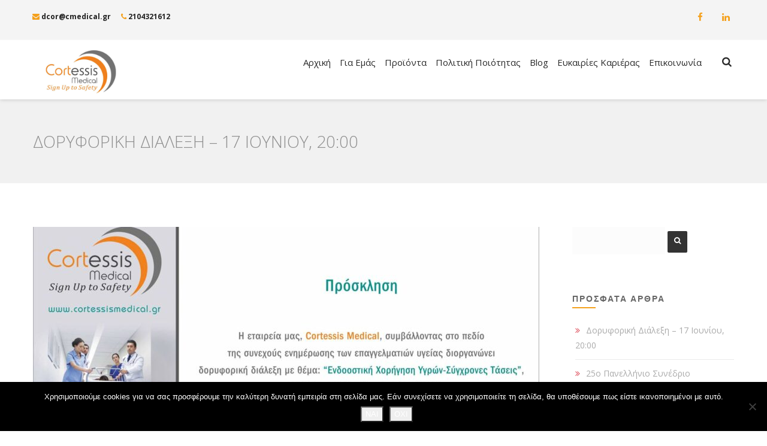

--- FILE ---
content_type: text/html; charset=UTF-8
request_url: https://cmedical.gr/2023/06/15/%CE%B4%CE%BF%CF%81%CF%85%CF%86%CE%BF%CF%81%CE%B9%CE%BA%CE%AE-%CE%B4%CE%B9%CE%AC%CE%BB%CE%B5%CE%BE%CE%B7-%CF%83%CE%AC%CE%B2%CE%B2%CE%B1%CF%84%CE%BF-17-%CE%B9%CE%BF%CF%85%CE%BD%CE%AF%CE%BF%CF%85-20/
body_size: 15977
content:

<!DOCTYPE html>
<html 
      lang="el">
<head>
  <meta charset="UTF-8">
  <meta name="viewport" content="width=device-width, initial-scale=1">
  <link rel="profile" href="https://gmpg.org/xfn/11">
  <link rel="pingback" href="https://cmedical.gr/xmlrpc.php">

   <link rel="icon" href="https://cmedical.gr/wp-content/uploads/2019/01/favicon.png" />
  <!-- Custom Css -->
  <meta name='robots' content='index, follow, max-image-preview:large, max-snippet:-1, max-video-preview:-1' />
<script type="text/javascript">function rgmkInitGoogleMaps(){window.rgmkGoogleMapsCallback=true;try{jQuery(document).trigger("rgmkGoogleMapsLoad")}catch(err){}}</script>		<script>
			window.HTGA4 = {"debug":false,"cookie_notice_enabled":null,"cookie_notice_cookie_key":"htga4_","cookie_notice_duration_type":null,"cookie_notice_duration_value":null,"cookie_notice_overlay_enabled":null,"should_auto_consent":true,"one_year_seconds":31536000};
		</script>
		
	<!-- This site is optimized with the Yoast SEO plugin v25.6 - https://yoast.com/wordpress/plugins/seo/ -->
	<title>Δορυφορική Διάλεξη - 17 Ιουνίου, 20:00 - Cortessis Medical</title>
	<link rel="canonical" href="https://cmedical.gr/2023/06/15/δορυφορική-διάλεξη-σάββατο-17-ιουνίου-20/" />
	<meta property="og:locale" content="el_GR" />
	<meta property="og:type" content="article" />
	<meta property="og:title" content="Δορυφορική Διάλεξη - 17 Ιουνίου, 20:00 - Cortessis Medical" />
	<meta property="og:description" content="Με χαρά σας προσκαλούμε στην Δορυφορική Διάλεξη που θα πραγματοποιηθεί κατά την διάρκεια του 1ου Πανελλήνιου Συμποσίου που διοργανώνει η Ελληνική Εταιρεία Επείγουσας Ιατρικής, στο Department of Emergency Medicine, University of Thessaly, το Σάββατο 17 Ιουνίου και Ωρα 20:00, με θέμα: &#8221; Ενδοοστική Χορήγηση Υγρών&#8221;" />
	<meta property="og:url" content="https://cmedical.gr/2023/06/15/δορυφορική-διάλεξη-σάββατο-17-ιουνίου-20/" />
	<meta property="og:site_name" content="Cortessis Medical" />
	<meta property="article:published_time" content="2023-06-15T05:19:04+00:00" />
	<meta property="article:modified_time" content="2023-06-15T05:23:45+00:00" />
	<meta property="og:image" content="https://cmedical.gr/wp-content/uploads/2023/06/347262609_934450394591269_4520810086012277865_n.jpeg" />
	<meta property="og:image:width" content="2048" />
	<meta property="og:image:height" content="1444" />
	<meta property="og:image:type" content="image/jpeg" />
	<meta name="author" content="admin" />
	<meta name="twitter:card" content="summary_large_image" />
	<meta name="twitter:label1" content="Συντάχθηκε από" />
	<meta name="twitter:data1" content="admin" />
	<meta name="twitter:label2" content="Εκτιμώμενος χρόνος ανάγνωσης" />
	<meta name="twitter:data2" content="1 λεπτό" />
	<script type="application/ld+json" class="yoast-schema-graph">{"@context":"https://schema.org","@graph":[{"@type":"WebPage","@id":"https://cmedical.gr/2023/06/15/%ce%b4%ce%bf%cf%81%cf%85%cf%86%ce%bf%cf%81%ce%b9%ce%ba%ce%ae-%ce%b4%ce%b9%ce%ac%ce%bb%ce%b5%ce%be%ce%b7-%cf%83%ce%ac%ce%b2%ce%b2%ce%b1%cf%84%ce%bf-17-%ce%b9%ce%bf%cf%85%ce%bd%ce%af%ce%bf%cf%85-20/","url":"https://cmedical.gr/2023/06/15/%ce%b4%ce%bf%cf%81%cf%85%cf%86%ce%bf%cf%81%ce%b9%ce%ba%ce%ae-%ce%b4%ce%b9%ce%ac%ce%bb%ce%b5%ce%be%ce%b7-%cf%83%ce%ac%ce%b2%ce%b2%ce%b1%cf%84%ce%bf-17-%ce%b9%ce%bf%cf%85%ce%bd%ce%af%ce%bf%cf%85-20/","name":"Δορυφορική Διάλεξη - 17 Ιουνίου, 20:00 - Cortessis Medical","isPartOf":{"@id":"https://cmedical.gr/#website"},"primaryImageOfPage":{"@id":"https://cmedical.gr/2023/06/15/%ce%b4%ce%bf%cf%81%cf%85%cf%86%ce%bf%cf%81%ce%b9%ce%ba%ce%ae-%ce%b4%ce%b9%ce%ac%ce%bb%ce%b5%ce%be%ce%b7-%cf%83%ce%ac%ce%b2%ce%b2%ce%b1%cf%84%ce%bf-17-%ce%b9%ce%bf%cf%85%ce%bd%ce%af%ce%bf%cf%85-20/#primaryimage"},"image":{"@id":"https://cmedical.gr/2023/06/15/%ce%b4%ce%bf%cf%81%cf%85%cf%86%ce%bf%cf%81%ce%b9%ce%ba%ce%ae-%ce%b4%ce%b9%ce%ac%ce%bb%ce%b5%ce%be%ce%b7-%cf%83%ce%ac%ce%b2%ce%b2%ce%b1%cf%84%ce%bf-17-%ce%b9%ce%bf%cf%85%ce%bd%ce%af%ce%bf%cf%85-20/#primaryimage"},"thumbnailUrl":"https://cmedical.gr/wp-content/uploads/2023/06/347262609_934450394591269_4520810086012277865_n.jpeg","datePublished":"2023-06-15T05:19:04+00:00","dateModified":"2023-06-15T05:23:45+00:00","author":{"@id":"https://cmedical.gr/#/schema/person/b2eb30421348690cde4342e0d3d2cd8d"},"breadcrumb":{"@id":"https://cmedical.gr/2023/06/15/%ce%b4%ce%bf%cf%81%cf%85%cf%86%ce%bf%cf%81%ce%b9%ce%ba%ce%ae-%ce%b4%ce%b9%ce%ac%ce%bb%ce%b5%ce%be%ce%b7-%cf%83%ce%ac%ce%b2%ce%b2%ce%b1%cf%84%ce%bf-17-%ce%b9%ce%bf%cf%85%ce%bd%ce%af%ce%bf%cf%85-20/#breadcrumb"},"inLanguage":"el","potentialAction":[{"@type":"ReadAction","target":["https://cmedical.gr/2023/06/15/%ce%b4%ce%bf%cf%81%cf%85%cf%86%ce%bf%cf%81%ce%b9%ce%ba%ce%ae-%ce%b4%ce%b9%ce%ac%ce%bb%ce%b5%ce%be%ce%b7-%cf%83%ce%ac%ce%b2%ce%b2%ce%b1%cf%84%ce%bf-17-%ce%b9%ce%bf%cf%85%ce%bd%ce%af%ce%bf%cf%85-20/"]}]},{"@type":"ImageObject","inLanguage":"el","@id":"https://cmedical.gr/2023/06/15/%ce%b4%ce%bf%cf%81%cf%85%cf%86%ce%bf%cf%81%ce%b9%ce%ba%ce%ae-%ce%b4%ce%b9%ce%ac%ce%bb%ce%b5%ce%be%ce%b7-%cf%83%ce%ac%ce%b2%ce%b2%ce%b1%cf%84%ce%bf-17-%ce%b9%ce%bf%cf%85%ce%bd%ce%af%ce%bf%cf%85-20/#primaryimage","url":"https://cmedical.gr/wp-content/uploads/2023/06/347262609_934450394591269_4520810086012277865_n.jpeg","contentUrl":"https://cmedical.gr/wp-content/uploads/2023/06/347262609_934450394591269_4520810086012277865_n.jpeg","width":2048,"height":1444},{"@type":"BreadcrumbList","@id":"https://cmedical.gr/2023/06/15/%ce%b4%ce%bf%cf%81%cf%85%cf%86%ce%bf%cf%81%ce%b9%ce%ba%ce%ae-%ce%b4%ce%b9%ce%ac%ce%bb%ce%b5%ce%be%ce%b7-%cf%83%ce%ac%ce%b2%ce%b2%ce%b1%cf%84%ce%bf-17-%ce%b9%ce%bf%cf%85%ce%bd%ce%af%ce%bf%cf%85-20/#breadcrumb","itemListElement":[{"@type":"ListItem","position":1,"name":"Home","item":"https://cmedical.gr/"},{"@type":"ListItem","position":2,"name":"Δορυφορική Διάλεξη &#8211; 17 Ιουνίου, 20:00"}]},{"@type":"WebSite","@id":"https://cmedical.gr/#website","url":"https://cmedical.gr/","name":"Cortessis Medical","description":"Ιατρικός Εξοπλισμός &amp; Είδη Επείγουσας Ιατρικής","potentialAction":[{"@type":"SearchAction","target":{"@type":"EntryPoint","urlTemplate":"https://cmedical.gr/?s={search_term_string}"},"query-input":{"@type":"PropertyValueSpecification","valueRequired":true,"valueName":"search_term_string"}}],"inLanguage":"el"},{"@type":"Person","@id":"https://cmedical.gr/#/schema/person/b2eb30421348690cde4342e0d3d2cd8d","name":"admin","image":{"@type":"ImageObject","inLanguage":"el","@id":"https://cmedical.gr/#/schema/person/image/","url":"https://secure.gravatar.com/avatar/36afb138b21eac4ee1e72a2238e7f944?s=96&d=mm&r=g","contentUrl":"https://secure.gravatar.com/avatar/36afb138b21eac4ee1e72a2238e7f944?s=96&d=mm&r=g","caption":"admin"},"url":"https://cmedical.gr/author/admin-2/"}]}</script>
	<!-- / Yoast SEO plugin. -->


<link rel='dns-prefetch' href='//fonts.googleapis.com' />
<link rel='preconnect' href='https://fonts.gstatic.com' crossorigin />
<link rel="alternate" type="application/rss+xml" title="Ροή RSS &raquo; Cortessis Medical" href="https://cmedical.gr/feed/" />
<link rel="alternate" type="application/rss+xml" title="Ροή Σχολίων &raquo; Cortessis Medical" href="https://cmedical.gr/comments/feed/" />
<script type="text/javascript">
/* <![CDATA[ */
window._wpemojiSettings = {"baseUrl":"https:\/\/s.w.org\/images\/core\/emoji\/15.0.3\/72x72\/","ext":".png","svgUrl":"https:\/\/s.w.org\/images\/core\/emoji\/15.0.3\/svg\/","svgExt":".svg","source":{"concatemoji":"https:\/\/cmedical.gr\/wp-includes\/js\/wp-emoji-release.min.js?ver=6.6.4"}};
/*! This file is auto-generated */
!function(i,n){var o,s,e;function c(e){try{var t={supportTests:e,timestamp:(new Date).valueOf()};sessionStorage.setItem(o,JSON.stringify(t))}catch(e){}}function p(e,t,n){e.clearRect(0,0,e.canvas.width,e.canvas.height),e.fillText(t,0,0);var t=new Uint32Array(e.getImageData(0,0,e.canvas.width,e.canvas.height).data),r=(e.clearRect(0,0,e.canvas.width,e.canvas.height),e.fillText(n,0,0),new Uint32Array(e.getImageData(0,0,e.canvas.width,e.canvas.height).data));return t.every(function(e,t){return e===r[t]})}function u(e,t,n){switch(t){case"flag":return n(e,"\ud83c\udff3\ufe0f\u200d\u26a7\ufe0f","\ud83c\udff3\ufe0f\u200b\u26a7\ufe0f")?!1:!n(e,"\ud83c\uddfa\ud83c\uddf3","\ud83c\uddfa\u200b\ud83c\uddf3")&&!n(e,"\ud83c\udff4\udb40\udc67\udb40\udc62\udb40\udc65\udb40\udc6e\udb40\udc67\udb40\udc7f","\ud83c\udff4\u200b\udb40\udc67\u200b\udb40\udc62\u200b\udb40\udc65\u200b\udb40\udc6e\u200b\udb40\udc67\u200b\udb40\udc7f");case"emoji":return!n(e,"\ud83d\udc26\u200d\u2b1b","\ud83d\udc26\u200b\u2b1b")}return!1}function f(e,t,n){var r="undefined"!=typeof WorkerGlobalScope&&self instanceof WorkerGlobalScope?new OffscreenCanvas(300,150):i.createElement("canvas"),a=r.getContext("2d",{willReadFrequently:!0}),o=(a.textBaseline="top",a.font="600 32px Arial",{});return e.forEach(function(e){o[e]=t(a,e,n)}),o}function t(e){var t=i.createElement("script");t.src=e,t.defer=!0,i.head.appendChild(t)}"undefined"!=typeof Promise&&(o="wpEmojiSettingsSupports",s=["flag","emoji"],n.supports={everything:!0,everythingExceptFlag:!0},e=new Promise(function(e){i.addEventListener("DOMContentLoaded",e,{once:!0})}),new Promise(function(t){var n=function(){try{var e=JSON.parse(sessionStorage.getItem(o));if("object"==typeof e&&"number"==typeof e.timestamp&&(new Date).valueOf()<e.timestamp+604800&&"object"==typeof e.supportTests)return e.supportTests}catch(e){}return null}();if(!n){if("undefined"!=typeof Worker&&"undefined"!=typeof OffscreenCanvas&&"undefined"!=typeof URL&&URL.createObjectURL&&"undefined"!=typeof Blob)try{var e="postMessage("+f.toString()+"("+[JSON.stringify(s),u.toString(),p.toString()].join(",")+"));",r=new Blob([e],{type:"text/javascript"}),a=new Worker(URL.createObjectURL(r),{name:"wpTestEmojiSupports"});return void(a.onmessage=function(e){c(n=e.data),a.terminate(),t(n)})}catch(e){}c(n=f(s,u,p))}t(n)}).then(function(e){for(var t in e)n.supports[t]=e[t],n.supports.everything=n.supports.everything&&n.supports[t],"flag"!==t&&(n.supports.everythingExceptFlag=n.supports.everythingExceptFlag&&n.supports[t]);n.supports.everythingExceptFlag=n.supports.everythingExceptFlag&&!n.supports.flag,n.DOMReady=!1,n.readyCallback=function(){n.DOMReady=!0}}).then(function(){return e}).then(function(){var e;n.supports.everything||(n.readyCallback(),(e=n.source||{}).concatemoji?t(e.concatemoji):e.wpemoji&&e.twemoji&&(t(e.twemoji),t(e.wpemoji)))}))}((window,document),window._wpemojiSettings);
/* ]]> */
</script>
<style id='wp-emoji-styles-inline-css' type='text/css'>

	img.wp-smiley, img.emoji {
		display: inline !important;
		border: none !important;
		box-shadow: none !important;
		height: 1em !important;
		width: 1em !important;
		margin: 0 0.07em !important;
		vertical-align: -0.1em !important;
		background: none !important;
		padding: 0 !important;
	}
</style>
<link rel='stylesheet' id='wp-block-library-css' href='https://cmedical.gr/wp-includes/css/dist/block-library/style.min.css?ver=6.6.4' type='text/css' media='all' />
<link rel='stylesheet' id='wp-components-css' href='https://cmedical.gr/wp-includes/css/dist/components/style.min.css?ver=6.6.4' type='text/css' media='all' />
<link rel='stylesheet' id='wp-preferences-css' href='https://cmedical.gr/wp-includes/css/dist/preferences/style.min.css?ver=6.6.4' type='text/css' media='all' />
<link rel='stylesheet' id='wp-block-editor-css' href='https://cmedical.gr/wp-includes/css/dist/block-editor/style.min.css?ver=6.6.4' type='text/css' media='all' />
<link rel='stylesheet' id='popup-maker-block-library-style-css' href='https://cmedical.gr/wp-content/plugins/popup-maker/dist/packages/block-library-style.css?ver=dbea705cfafe089d65f1' type='text/css' media='all' />
<link rel='stylesheet' id='wc-blocks-vendors-style-css' href='https://cmedical.gr/wp-content/plugins/woocommerce/packages/woocommerce-blocks/build/wc-blocks-vendors-style.css?ver=10.0.5' type='text/css' media='all' />
<link rel='stylesheet' id='wc-blocks-style-css' href='https://cmedical.gr/wp-content/plugins/woocommerce/packages/woocommerce-blocks/build/wc-blocks-style.css?ver=10.0.5' type='text/css' media='all' />
<style id='classic-theme-styles-inline-css' type='text/css'>
/*! This file is auto-generated */
.wp-block-button__link{color:#fff;background-color:#32373c;border-radius:9999px;box-shadow:none;text-decoration:none;padding:calc(.667em + 2px) calc(1.333em + 2px);font-size:1.125em}.wp-block-file__button{background:#32373c;color:#fff;text-decoration:none}
</style>
<style id='global-styles-inline-css' type='text/css'>
:root{--wp--preset--aspect-ratio--square: 1;--wp--preset--aspect-ratio--4-3: 4/3;--wp--preset--aspect-ratio--3-4: 3/4;--wp--preset--aspect-ratio--3-2: 3/2;--wp--preset--aspect-ratio--2-3: 2/3;--wp--preset--aspect-ratio--16-9: 16/9;--wp--preset--aspect-ratio--9-16: 9/16;--wp--preset--color--black: #000000;--wp--preset--color--cyan-bluish-gray: #abb8c3;--wp--preset--color--white: #ffffff;--wp--preset--color--pale-pink: #f78da7;--wp--preset--color--vivid-red: #cf2e2e;--wp--preset--color--luminous-vivid-orange: #ff6900;--wp--preset--color--luminous-vivid-amber: #fcb900;--wp--preset--color--light-green-cyan: #7bdcb5;--wp--preset--color--vivid-green-cyan: #00d084;--wp--preset--color--pale-cyan-blue: #8ed1fc;--wp--preset--color--vivid-cyan-blue: #0693e3;--wp--preset--color--vivid-purple: #9b51e0;--wp--preset--gradient--vivid-cyan-blue-to-vivid-purple: linear-gradient(135deg,rgba(6,147,227,1) 0%,rgb(155,81,224) 100%);--wp--preset--gradient--light-green-cyan-to-vivid-green-cyan: linear-gradient(135deg,rgb(122,220,180) 0%,rgb(0,208,130) 100%);--wp--preset--gradient--luminous-vivid-amber-to-luminous-vivid-orange: linear-gradient(135deg,rgba(252,185,0,1) 0%,rgba(255,105,0,1) 100%);--wp--preset--gradient--luminous-vivid-orange-to-vivid-red: linear-gradient(135deg,rgba(255,105,0,1) 0%,rgb(207,46,46) 100%);--wp--preset--gradient--very-light-gray-to-cyan-bluish-gray: linear-gradient(135deg,rgb(238,238,238) 0%,rgb(169,184,195) 100%);--wp--preset--gradient--cool-to-warm-spectrum: linear-gradient(135deg,rgb(74,234,220) 0%,rgb(151,120,209) 20%,rgb(207,42,186) 40%,rgb(238,44,130) 60%,rgb(251,105,98) 80%,rgb(254,248,76) 100%);--wp--preset--gradient--blush-light-purple: linear-gradient(135deg,rgb(255,206,236) 0%,rgb(152,150,240) 100%);--wp--preset--gradient--blush-bordeaux: linear-gradient(135deg,rgb(254,205,165) 0%,rgb(254,45,45) 50%,rgb(107,0,62) 100%);--wp--preset--gradient--luminous-dusk: linear-gradient(135deg,rgb(255,203,112) 0%,rgb(199,81,192) 50%,rgb(65,88,208) 100%);--wp--preset--gradient--pale-ocean: linear-gradient(135deg,rgb(255,245,203) 0%,rgb(182,227,212) 50%,rgb(51,167,181) 100%);--wp--preset--gradient--electric-grass: linear-gradient(135deg,rgb(202,248,128) 0%,rgb(113,206,126) 100%);--wp--preset--gradient--midnight: linear-gradient(135deg,rgb(2,3,129) 0%,rgb(40,116,252) 100%);--wp--preset--font-size--small: 13px;--wp--preset--font-size--medium: 20px;--wp--preset--font-size--large: 36px;--wp--preset--font-size--x-large: 42px;--wp--preset--spacing--20: 0.44rem;--wp--preset--spacing--30: 0.67rem;--wp--preset--spacing--40: 1rem;--wp--preset--spacing--50: 1.5rem;--wp--preset--spacing--60: 2.25rem;--wp--preset--spacing--70: 3.38rem;--wp--preset--spacing--80: 5.06rem;--wp--preset--shadow--natural: 6px 6px 9px rgba(0, 0, 0, 0.2);--wp--preset--shadow--deep: 12px 12px 50px rgba(0, 0, 0, 0.4);--wp--preset--shadow--sharp: 6px 6px 0px rgba(0, 0, 0, 0.2);--wp--preset--shadow--outlined: 6px 6px 0px -3px rgba(255, 255, 255, 1), 6px 6px rgba(0, 0, 0, 1);--wp--preset--shadow--crisp: 6px 6px 0px rgba(0, 0, 0, 1);}:where(.is-layout-flex){gap: 0.5em;}:where(.is-layout-grid){gap: 0.5em;}body .is-layout-flex{display: flex;}.is-layout-flex{flex-wrap: wrap;align-items: center;}.is-layout-flex > :is(*, div){margin: 0;}body .is-layout-grid{display: grid;}.is-layout-grid > :is(*, div){margin: 0;}:where(.wp-block-columns.is-layout-flex){gap: 2em;}:where(.wp-block-columns.is-layout-grid){gap: 2em;}:where(.wp-block-post-template.is-layout-flex){gap: 1.25em;}:where(.wp-block-post-template.is-layout-grid){gap: 1.25em;}.has-black-color{color: var(--wp--preset--color--black) !important;}.has-cyan-bluish-gray-color{color: var(--wp--preset--color--cyan-bluish-gray) !important;}.has-white-color{color: var(--wp--preset--color--white) !important;}.has-pale-pink-color{color: var(--wp--preset--color--pale-pink) !important;}.has-vivid-red-color{color: var(--wp--preset--color--vivid-red) !important;}.has-luminous-vivid-orange-color{color: var(--wp--preset--color--luminous-vivid-orange) !important;}.has-luminous-vivid-amber-color{color: var(--wp--preset--color--luminous-vivid-amber) !important;}.has-light-green-cyan-color{color: var(--wp--preset--color--light-green-cyan) !important;}.has-vivid-green-cyan-color{color: var(--wp--preset--color--vivid-green-cyan) !important;}.has-pale-cyan-blue-color{color: var(--wp--preset--color--pale-cyan-blue) !important;}.has-vivid-cyan-blue-color{color: var(--wp--preset--color--vivid-cyan-blue) !important;}.has-vivid-purple-color{color: var(--wp--preset--color--vivid-purple) !important;}.has-black-background-color{background-color: var(--wp--preset--color--black) !important;}.has-cyan-bluish-gray-background-color{background-color: var(--wp--preset--color--cyan-bluish-gray) !important;}.has-white-background-color{background-color: var(--wp--preset--color--white) !important;}.has-pale-pink-background-color{background-color: var(--wp--preset--color--pale-pink) !important;}.has-vivid-red-background-color{background-color: var(--wp--preset--color--vivid-red) !important;}.has-luminous-vivid-orange-background-color{background-color: var(--wp--preset--color--luminous-vivid-orange) !important;}.has-luminous-vivid-amber-background-color{background-color: var(--wp--preset--color--luminous-vivid-amber) !important;}.has-light-green-cyan-background-color{background-color: var(--wp--preset--color--light-green-cyan) !important;}.has-vivid-green-cyan-background-color{background-color: var(--wp--preset--color--vivid-green-cyan) !important;}.has-pale-cyan-blue-background-color{background-color: var(--wp--preset--color--pale-cyan-blue) !important;}.has-vivid-cyan-blue-background-color{background-color: var(--wp--preset--color--vivid-cyan-blue) !important;}.has-vivid-purple-background-color{background-color: var(--wp--preset--color--vivid-purple) !important;}.has-black-border-color{border-color: var(--wp--preset--color--black) !important;}.has-cyan-bluish-gray-border-color{border-color: var(--wp--preset--color--cyan-bluish-gray) !important;}.has-white-border-color{border-color: var(--wp--preset--color--white) !important;}.has-pale-pink-border-color{border-color: var(--wp--preset--color--pale-pink) !important;}.has-vivid-red-border-color{border-color: var(--wp--preset--color--vivid-red) !important;}.has-luminous-vivid-orange-border-color{border-color: var(--wp--preset--color--luminous-vivid-orange) !important;}.has-luminous-vivid-amber-border-color{border-color: var(--wp--preset--color--luminous-vivid-amber) !important;}.has-light-green-cyan-border-color{border-color: var(--wp--preset--color--light-green-cyan) !important;}.has-vivid-green-cyan-border-color{border-color: var(--wp--preset--color--vivid-green-cyan) !important;}.has-pale-cyan-blue-border-color{border-color: var(--wp--preset--color--pale-cyan-blue) !important;}.has-vivid-cyan-blue-border-color{border-color: var(--wp--preset--color--vivid-cyan-blue) !important;}.has-vivid-purple-border-color{border-color: var(--wp--preset--color--vivid-purple) !important;}.has-vivid-cyan-blue-to-vivid-purple-gradient-background{background: var(--wp--preset--gradient--vivid-cyan-blue-to-vivid-purple) !important;}.has-light-green-cyan-to-vivid-green-cyan-gradient-background{background: var(--wp--preset--gradient--light-green-cyan-to-vivid-green-cyan) !important;}.has-luminous-vivid-amber-to-luminous-vivid-orange-gradient-background{background: var(--wp--preset--gradient--luminous-vivid-amber-to-luminous-vivid-orange) !important;}.has-luminous-vivid-orange-to-vivid-red-gradient-background{background: var(--wp--preset--gradient--luminous-vivid-orange-to-vivid-red) !important;}.has-very-light-gray-to-cyan-bluish-gray-gradient-background{background: var(--wp--preset--gradient--very-light-gray-to-cyan-bluish-gray) !important;}.has-cool-to-warm-spectrum-gradient-background{background: var(--wp--preset--gradient--cool-to-warm-spectrum) !important;}.has-blush-light-purple-gradient-background{background: var(--wp--preset--gradient--blush-light-purple) !important;}.has-blush-bordeaux-gradient-background{background: var(--wp--preset--gradient--blush-bordeaux) !important;}.has-luminous-dusk-gradient-background{background: var(--wp--preset--gradient--luminous-dusk) !important;}.has-pale-ocean-gradient-background{background: var(--wp--preset--gradient--pale-ocean) !important;}.has-electric-grass-gradient-background{background: var(--wp--preset--gradient--electric-grass) !important;}.has-midnight-gradient-background{background: var(--wp--preset--gradient--midnight) !important;}.has-small-font-size{font-size: var(--wp--preset--font-size--small) !important;}.has-medium-font-size{font-size: var(--wp--preset--font-size--medium) !important;}.has-large-font-size{font-size: var(--wp--preset--font-size--large) !important;}.has-x-large-font-size{font-size: var(--wp--preset--font-size--x-large) !important;}
:where(.wp-block-post-template.is-layout-flex){gap: 1.25em;}:where(.wp-block-post-template.is-layout-grid){gap: 1.25em;}
:where(.wp-block-columns.is-layout-flex){gap: 2em;}:where(.wp-block-columns.is-layout-grid){gap: 2em;}
:root :where(.wp-block-pullquote){font-size: 1.5em;line-height: 1.6;}
</style>
<link rel='stylesheet' id='contact-form-7-css' href='https://cmedical.gr/wp-content/plugins/contact-form-7/includes/css/styles.css?ver=6.0.5' type='text/css' media='all' />
<link rel='stylesheet' id='cookie-notice-front-css' href='https://cmedical.gr/wp-content/plugins/cookie-notice/css/front.min.css?ver=2.5.8' type='text/css' media='all' />
<link rel='stylesheet' id='rs-plugin-settings-css' href='https://cmedical.gr/wp-content/plugins/revslider/public/assets/css/settings.css?ver=5.4.8' type='text/css' media='all' />
<style id='rs-plugin-settings-inline-css' type='text/css'>
#rs-demo-id {}
</style>
<link rel='stylesheet' id='woocommerce-layout-css' href='https://cmedical.gr/wp-content/plugins/woocommerce/assets/css/woocommerce-layout.css?ver=7.7.1' type='text/css' media='all' />
<link rel='stylesheet' id='woocommerce-smallscreen-css' href='https://cmedical.gr/wp-content/plugins/woocommerce/assets/css/woocommerce-smallscreen.css?ver=7.7.1' type='text/css' media='only screen and (max-width: 768px)' />
<link rel='stylesheet' id='woocommerce-general-css' href='https://cmedical.gr/wp-content/plugins/woocommerce/assets/css/woocommerce.css?ver=7.7.1' type='text/css' media='all' />
<style id='woocommerce-inline-inline-css' type='text/css'>
.woocommerce form .form-row .required { visibility: visible; }
</style>
<link rel='stylesheet' id='adriatictheme-style-css' href='https://cmedical.gr/wp-content/themes/adriatic-theme/assets/css/style.css?ver=1.0' type='text/css' media='all' />
<link rel='stylesheet' id='adriatictheme-animate-css' href='https://cmedical.gr/wp-content/themes/adriatic-theme/assets/css/animate.css?ver=1.0.0' type='text/css' media='all' />
<link rel='stylesheet' id='adriatictheme-helper-elements-css' href='https://cmedical.gr/wp-content/themes/adriatic-theme/assets/css/helper-elements.css?ver=1.0.0' type='text/css' media='all' />
<link rel='stylesheet' id='adriatictheme-color-css' href='https://cmedical.gr/wp-content/themes/adriatic-theme/assets/css/color/custom-color.php?ver=1.0.0' type='text/css' media='all' />
<link rel='stylesheet' id='adriatictheme-menu-css' href='https://cmedical.gr/wp-content/themes/adriatic-theme/assets/css/menu.css?ver=1.0.0' type='text/css' media='all' />
<link rel='stylesheet' id='font-awesome-css' href='https://cmedical.gr/wp-content/plugins/js_composer/assets/lib/bower/font-awesome/css/font-awesome.min.css?ver=5.5.5' type='text/css' media='all' />
<link rel='stylesheet' id='bootstrap-css' href='https://cmedical.gr/wp-content/themes/adriatic-theme/assets/css/bootstrap.css?ver=1.0.0' type='text/css' media='all' />
<link rel='stylesheet' id='mpc-massive-style-css' href='https://cmedical.gr/wp-content/plugins/mpc-massive/assets/css/mpc-styles.css?ver=2.4.3.1' type='text/css' media='all' />
<link rel='stylesheet' id='the-grid-css' href='https://cmedical.gr/wp-content/plugins/the-grid/frontend/assets/css/the-grid.min.css?ver=2.6.70' type='text/css' media='all' />
<style id='the-grid-inline-css' type='text/css'>
.tolb-holder{background:rgba(0,0,0,0.8)}.tolb-holder .tolb-close,.tolb-holder .tolb-title,.tolb-holder .tolb-counter,.tolb-holder .tolb-next i,.tolb-holder .tolb-prev i{color:#ffffff}.tolb-holder .tolb-load{border-color:rgba(255,255,255,0.2);border-left:3px solid #ffffff}
.to-heart-icon,.to-heart-icon svg,.to-post-like,.to-post-like .to-like-count{position:relative;display:inline-block}.to-post-like{width:auto;cursor:pointer;font-weight:400}.to-heart-icon{float:left;margin:0 4px 0 0}.to-heart-icon svg{overflow:visible;width:15px;height:14px}.to-heart-icon g{-webkit-transform:scale(1);transform:scale(1)}.to-heart-icon path{-webkit-transform:scale(1);transform:scale(1);transition:fill .4s ease,stroke .4s ease}.no-liked .to-heart-icon path{fill:#999;stroke:#999}.empty-heart .to-heart-icon path{fill:transparent!important;stroke:#999}.liked .to-heart-icon path,.to-heart-icon svg:hover path{fill:#ff6863!important;stroke:#ff6863!important}@keyframes heartBeat{0%{transform:scale(1)}20%{transform:scale(.8)}30%{transform:scale(.95)}45%{transform:scale(.75)}50%{transform:scale(.85)}100%{transform:scale(.9)}}@-webkit-keyframes heartBeat{0%,100%,50%{-webkit-transform:scale(1)}20%{-webkit-transform:scale(.8)}30%{-webkit-transform:scale(.95)}45%{-webkit-transform:scale(.75)}}.heart-pulse g{-webkit-animation-name:heartBeat;animation-name:heartBeat;-webkit-animation-duration:1s;animation-duration:1s;-webkit-animation-iteration-count:infinite;animation-iteration-count:infinite;-webkit-transform-origin:50% 50%;transform-origin:50% 50%}.to-post-like a{color:inherit!important;fill:inherit!important;stroke:inherit!important}
</style>
<link rel="preload" as="style" href="https://fonts.googleapis.com/css?family=Open%20Sans:300,400,500,600,700,800,300italic,400italic,500italic,600italic,700italic,800italic&#038;display=swap&#038;ver=6.6.4" /><link rel="stylesheet" href="https://fonts.googleapis.com/css?family=Open%20Sans:300,400,500,600,700,800,300italic,400italic,500italic,600italic,700italic,800italic&#038;display=swap&#038;ver=6.6.4" media="print" onload="this.media='all'"><noscript><link rel="stylesheet" href="https://fonts.googleapis.com/css?family=Open%20Sans:300,400,500,600,700,800,300italic,400italic,500italic,600italic,700italic,800italic&#038;display=swap&#038;ver=6.6.4" /></noscript><script type="text/javascript" id="cookie-notice-front-js-before">
/* <![CDATA[ */
var cnArgs = {"ajaxUrl":"https:\/\/cmedical.gr\/wp-admin\/admin-ajax.php","nonce":"c7247aad8a","hideEffect":"fade","position":"bottom","onScroll":false,"onScrollOffset":100,"onClick":false,"cookieName":"cookie_notice_accepted","cookieTime":2592000,"cookieTimeRejected":2592000,"globalCookie":false,"redirection":true,"cache":false,"revokeCookies":false,"revokeCookiesOpt":"automatic"};
/* ]]> */
</script>
<script type="text/javascript" src="https://cmedical.gr/wp-content/plugins/cookie-notice/js/front.min.js?ver=2.5.8" id="cookie-notice-front-js"></script>
<script type="text/javascript" src="https://cmedical.gr/wp-includes/js/jquery/jquery.min.js?ver=3.7.1" id="jquery-core-js"></script>
<script type="text/javascript" src="https://cmedical.gr/wp-includes/js/jquery/jquery-migrate.min.js?ver=3.4.1" id="jquery-migrate-js"></script>
<script type="text/javascript" src="https://cmedical.gr/wp-content/plugins/revslider/public/assets/js/jquery.themepunch.tools.min.js?ver=5.4.8" id="tp-tools-js"></script>
<script type="text/javascript" src="https://cmedical.gr/wp-content/plugins/revslider/public/assets/js/jquery.themepunch.revolution.min.js?ver=5.4.8" id="revmin-js"></script>
<script type="text/javascript" src="https://cmedical.gr/wp-content/plugins/wonderplugin-video-embed/engine/wonderpluginvideoembed.js?ver=2.4" id="wonderplugin-videoembed-script-js"></script>
<script type="text/javascript" src="https://cmedical.gr/wp-content/plugins/woocommerce/assets/js/jquery-blockui/jquery.blockUI.min.js?ver=2.7.0-wc.7.7.1" id="jquery-blockui-js"></script>
<script type="text/javascript" id="wc-add-to-cart-js-extra">
/* <![CDATA[ */
var wc_add_to_cart_params = {"ajax_url":"\/wp-admin\/admin-ajax.php","wc_ajax_url":"\/?wc-ajax=%%endpoint%%","i18n_view_cart":"\u03a0\u03c1\u03bf\u03b2\u03bf\u03bb\u03ae \u03ba\u03b1\u03bb\u03b1\u03b8\u03b9\u03bf\u03cd","cart_url":"https:\/\/cmedical.gr","is_cart":"","cart_redirect_after_add":"no"};
/* ]]> */
</script>
<script type="text/javascript" src="https://cmedical.gr/wp-content/plugins/woocommerce/assets/js/frontend/add-to-cart.min.js?ver=7.7.1" id="wc-add-to-cart-js"></script>
<script type="text/javascript" src="https://cmedical.gr/wp-content/plugins/js_composer/assets/js/vendors/woocommerce-add-to-cart.js?ver=5.5.5" id="vc_woocommerce-add-to-cart-js-js"></script>
<link rel="https://api.w.org/" href="https://cmedical.gr/wp-json/" /><link rel="alternate" title="JSON" type="application/json" href="https://cmedical.gr/wp-json/wp/v2/posts/5644" /><link rel="EditURI" type="application/rsd+xml" title="RSD" href="https://cmedical.gr/xmlrpc.php?rsd" />
<meta name="generator" content="WordPress 6.6.4" />
<meta name="generator" content="WooCommerce 7.7.1" />
<link rel='shortlink' href='https://cmedical.gr/?p=5644' />
<link rel="alternate" title="oEmbed (JSON)" type="application/json+oembed" href="https://cmedical.gr/wp-json/oembed/1.0/embed?url=https%3A%2F%2Fcmedical.gr%2F2023%2F06%2F15%2F%25ce%25b4%25ce%25bf%25cf%2581%25cf%2585%25cf%2586%25ce%25bf%25cf%2581%25ce%25b9%25ce%25ba%25ce%25ae-%25ce%25b4%25ce%25b9%25ce%25ac%25ce%25bb%25ce%25b5%25ce%25be%25ce%25b7-%25cf%2583%25ce%25ac%25ce%25b2%25ce%25b2%25ce%25b1%25cf%2584%25ce%25bf-17-%25ce%25b9%25ce%25bf%25cf%2585%25ce%25bd%25ce%25af%25ce%25bf%25cf%2585-20%2F" />
<link rel="alternate" title="oEmbed (XML)" type="text/xml+oembed" href="https://cmedical.gr/wp-json/oembed/1.0/embed?url=https%3A%2F%2Fcmedical.gr%2F2023%2F06%2F15%2F%25ce%25b4%25ce%25bf%25cf%2581%25cf%2585%25cf%2586%25ce%25bf%25cf%2581%25ce%25b9%25ce%25ba%25ce%25ae-%25ce%25b4%25ce%25b9%25ce%25ac%25ce%25bb%25ce%25b5%25ce%25be%25ce%25b7-%25cf%2583%25ce%25ac%25ce%25b2%25ce%25b2%25ce%25b1%25cf%2584%25ce%25bf-17-%25ce%25b9%25ce%25bf%25cf%2585%25ce%25bd%25ce%25af%25ce%25bf%25cf%2585-20%2F&#038;format=xml" />
<meta name="generator" content="Redux 4.4.18" /><!-- start Simple Custom CSS and JS -->
<script type="text/javascript">
jQuery(document).ready(function( $ ){
    $('.woocommerce-tabs .description_tab a').html('Τεχνικά Χαρακτηριστικά');
});

</script>
<!-- end Simple Custom CSS and JS -->
<script>
	function expand(param) {
		param.style.display = (param.style.display == "none") ? "block" : "none";
	}
	function read_toggle(id, more, less) {
		el = document.getElementById("readlink" + id);
		el.innerHTML = (el.innerHTML == more) ? less : more;
		expand(document.getElementById("read" + id));
	}
	</script>		<!-- Global site tag (gtag.js) - added by HT Easy Ga4 -->
		<script>
			window.dataLayer = window.dataLayer || [];
			function gtag() { dataLayer.push(arguments); }

			// Default: deny all tracking
			gtag('consent', 'default', {
				'ad_storage': 'denied',
				'analytics_storage': 'denied',
				'ad_user_data': 'denied',
				'ad_personalization': 'denied'
			});

			// Load gtag script early; update permissions after consent
			(function() {
				const script = document.createElement('script');
				script.async = true;
				script.src = `https://www.googletagmanager.com/gtag/js?id=G-3YRBSYDRVB`;
				document.head.appendChild(script);
			})();

			gtag('js', new Date());
			gtag('config', 'G-3YRBSYDRVB');
		</script>
		<noscript><style>.woocommerce-product-gallery{ opacity: 1 !important; }</style></noscript>
	<meta name="generator" content="Powered by WPBakery Page Builder - drag and drop page builder for WordPress."/>
<!--[if lte IE 9]><link rel="stylesheet" type="text/css" href="https://cmedical.gr/wp-content/plugins/js_composer/assets/css/vc_lte_ie9.min.css" media="screen"><![endif]--><meta name="generator" content="Powered by Slider Revolution 5.4.8 - responsive, Mobile-Friendly Slider Plugin for WordPress with comfortable drag and drop interface." />
<style type="text/css">

*[id^='readlink'] {
 font-weight: normal;
 color: #f09228;
 background: #ffffff;
 padding: 0px;
 border-bottom: 1px solid #f09228;
 -webkit-box-shadow: none !important;
 box-shadow: none !important;
 -webkit-transition: none !important;
}

*[id^='readlink']:hover {
 font-weight: normal;
 color: #f09228;
 padding: 0px;
 border-bottom: 1px solid #f09228;
}

*[id^='readlink']:focus {
 outline: none;
 color: #f09228;
}

</style>
<script type="text/javascript">function setREVStartSize(e){									
						try{ e.c=jQuery(e.c);var i=jQuery(window).width(),t=9999,r=0,n=0,l=0,f=0,s=0,h=0;
							if(e.responsiveLevels&&(jQuery.each(e.responsiveLevels,function(e,f){f>i&&(t=r=f,l=e),i>f&&f>r&&(r=f,n=e)}),t>r&&(l=n)),f=e.gridheight[l]||e.gridheight[0]||e.gridheight,s=e.gridwidth[l]||e.gridwidth[0]||e.gridwidth,h=i/s,h=h>1?1:h,f=Math.round(h*f),"fullscreen"==e.sliderLayout){var u=(e.c.width(),jQuery(window).height());if(void 0!=e.fullScreenOffsetContainer){var c=e.fullScreenOffsetContainer.split(",");if (c) jQuery.each(c,function(e,i){u=jQuery(i).length>0?u-jQuery(i).outerHeight(!0):u}),e.fullScreenOffset.split("%").length>1&&void 0!=e.fullScreenOffset&&e.fullScreenOffset.length>0?u-=jQuery(window).height()*parseInt(e.fullScreenOffset,0)/100:void 0!=e.fullScreenOffset&&e.fullScreenOffset.length>0&&(u-=parseInt(e.fullScreenOffset,0))}f=u}else void 0!=e.minHeight&&f<e.minHeight&&(f=e.minHeight);e.c.closest(".rev_slider_wrapper").css({height:f})					
						}catch(d){console.log("Failure at Presize of Slider:"+d)}						
					};</script>
		<style type="text/css" id="wp-custom-css">
			body.term-161 .adriatic-breadcrumb > .container {height: 240px;
    background-image: url(/wp-content/uploads/2019/04/01.Çú§†°„-Ñ†°Ê§ò.jpg);
    background-size: contain;
    background-repeat: no-repeat;
    background-position-x: center;}

body.term-160 .adriatic-breadcrumb > .container {height: 240px;
    background-image: url(/wp-content/uploads/2019/04/01.ë¨©°ú¨„-á‚®£ò§©û™-Ñ§û¢Â°‡§.png);
    background-size: contain;
    background-repeat: no-repeat;
    background-position-x: center;}

.tax-product_cat .adriatic-breadcrumb .heading {display:none}

#woocommerce_product_categories-2 .widget-title {margin-top:20px;line-height:42px}
.product-template-default .shop-description > div {width:100% !important;left:0 !important}
.product-template-default .shop-description > aside, .product_meta, .buttons-block, .product-template-default .list-inline.footer-social, .product-template-default .adriatic-breadcrumb {display:none}

#rev_slider_2_1_wrapper {max-width:1350px}

li.product-category mark.count, .tax-product_cat .adriatic-breadcrumb {display:none !important}

li.product.has-post-thumbnail .woocommerce-loop-product__title {min-height:140px}

@media (max-width:768px){
	.mpc-textblock {padding-left:5%;padding-right:5%}
}

.wpcf7-acceptance .wpcf7-list-item {margin-left:0px}

.home-cat-prod .mpc-product__heading {white-space:normal !important}

#footer ul li {
	margin-bottom: 0;
	border-bottom: none;
}
#footer ul li a {
	color: #fff !important;
}
.woocommerce-loop-category__title {
	line-height: 22px !important;
}
body.archive .contact-block {
	padding-top: 10px !important;
}
#menu-item-5540 .sub-menu { margin-left: 0!important; margin-top: 10px!important; }
#menu-item-5540 .sub-menu li { padding-bottom: 0!important; }
.head-socialnetworks .fa { font-size: 15px!important; color: #f4a01c!important; }
.vc_custom_1759923502428 { margin-left: 0!important; margin-right: 20%!important; }


		</style>
		<style id="adriatic_options-dynamic-css" title="dynamic-css" class="redux-options-output">#header.style18 .header-top{background-color:#f4f4f4;}#header.style18{background-color:#FFFFFF;}#header.style12 #nav .quote-btn{background-color:#222;}#header.style18 .logo{margin-top:0px;margin-right:0px;margin-bottom:10px;margin-left:0px;}.logo img{width:160px;}.logo-mob img{width:120px;}.mob-header-top{background-color:#FFFFFF;}.version1 .desk-menu > ul > li > a{font-family:"Open Sans";font-weight:400;font-style:normal;font-size:15px;}#nav .nav-top > li{margin-left:15px;}#nav a{color:#FFFFFF;}#header.adclassic #nav .nav-top > li > a{color:#2a2a2a;}#header.adclassic #nav .nav-top > li > a:hover{color:#f4a01c;}#header.adclassic #nav .nav-top > li:hover > a{border-bottom:2px solid ;}.page-banner .heading{font-family:"Open Sans";font-weight:300;font-style:normal;color:#FFFFFF;font-size:36px;}.page-banner .container{padding-top:100px;}.page-banner.small .heading{font-family:"Open Sans";font-weight:300;font-style:normal;color:#727070;font-size:28px;}.page-banner.small .container{padding-top:50px;padding-bottom:50px;}.page-banner .breadcrumbs li{font-family:"Open Sans";line-height:18px;font-weight:400;font-style:normal;color:#bbbbbb;font-size:13px;}.page-banner .breadcrumbs li a{color:#dbdbdb;}.page-banner .breadcrumbs{font-family:"Open Sans";line-height:18px;font-weight:400;font-style:normal;color:#bbbbbb;font-size:13px;}.page-banner.grey .breadcrumbs li a{color:#424141;}.footer-top .logo img,.footer-top .logo{width:200px;}.footer-cent h5{color:#FFFFFF;}.footer-cent{color:#e2e2e2;}.bg-dark-jungle{background:#222222;}.bg-shark{background:#0a0a0a;}.bg-dark-jungle-bottom{background:#222222;}body{font-family:"Open Sans";line-height:25px;font-weight:400;font-style:normal;color:#777;font-size:14px;}.blog-txt h2{font-family:"Open Sans";line-height:40px;font-weight:400;font-style:normal;color:#2c2e3d;font-size:35px;}h1{font-family:"Open Sans";line-height:42px;font-weight:400;font-style:normal;color:#444444;font-size:28px;}h2{font-family:"Open Sans";line-height:42px;font-weight:400;font-style:normal;color:#444444;font-size:22px;}h3{font-family:"Open Sans";line-height:42px;font-weight:400;font-style:normal;color:#444444;font-size:18px;}h4{font-family:"Open Sans";line-height:42px;font-weight:400;font-style:normal;color:#444444;font-size:16px;}h5{font-family:"Open Sans";line-height:42px;font-weight:400;font-style:normal;color:#444444;font-size:14px;}h6{font-family:"Open Sans";line-height:42px;font-weight:400;font-style:normal;color:#444444;font-size:12px;}</style><noscript><style type="text/css"> .wpb_animate_when_almost_visible { opacity: 1; }</style></noscript> 
    <!-- Custom Css -->
  <style type="text/css">
   </style>
   </head>

<body data-rsssl=1 class="post-template-default single single-post postid-5644 single-format-standard  boxed-v theme-adriatic-theme cookies-not-set sp-easy-accordion-enabled woocommerce-no-js wpb-js-composer js-comp-ver-5.5.5 vc_responsive">

<!-- general wrap start -->

           <div id="wrapper" class="header_fixed header_over">
  <header class="header mob-header cart-true nz-clearfix">
  <div class="mob-header-top nz-clearfix">
    <div class="container">
      <div class="logo logo-mob">
        <a href="https://cmedical.gr">
        <img src="https://cmedical.gr/wp-content/uploads/2022/06/logo.png" alt="">
      	</a>
      </div>
      <span class="mob-menu-toggle">
      </span>
    </div>
  </div>
</header>
<div class="mob-header-content nz-clearfix">
  <span class="mob-menu-toggle2">
  </span>
  <div class="custom-scroll-bar">
    <nav class="mob-menu nz-clearfix"><ul id="mob-header-menu" class="menu"><li id="menu-item-4662-2" class="menu-item menu-item-type-post_type menu-item-object-page menu-item-home"  data-mm="false" data-mmc="2"><a href="https://cmedical.gr/"><span class="admi"></span><span class="txt">Αρχική</span><i class="di fa fa-angle-down"></i></a></li><li id="menu-item-4810-2" class="menu-item menu-item-type-post_type menu-item-object-page"  data-mm="false" data-mmc="2"><a href="https://cmedical.gr/about/"><span class="admi"></span><span class="txt">Για Εμάς</span><i class="di fa fa-angle-down"></i></a></li><li id="menu-item-5229-2" class="menu-item menu-item-type-custom menu-item-object-custom menu-item-has-children"  data-mm="false" data-mmc="2"><a href="#"><span class="admi"></span><span class="txt">Προϊόντα</span><i class="di fa fa-angle-down"></i></a><ul class="sub-menu">	<li id="menu-item-4989-2" class="menu-item menu-item-type-custom menu-item-object-custom"  data-mm="false" data-mmc="2"><a href="/product-category/iatrotexnologikos-exoplismos/"><span class="admi"></span><span class="txt">Νοσοκομειακός Εξοπλισμός</span><i class="di fa fa-angle-down"></i></a></li>	<li id="menu-item-4988-2" class="menu-item menu-item-type-custom menu-item-object-custom"  data-mm="false" data-mmc="2"><a href="/product-category/eidi-epigousas-iatrikis/"><span class="admi"></span><span class="txt">Είδη Επείγουσας Ιατρικής</span><i class="di fa fa-angle-down"></i></a></li></ul></li><li id="menu-item-4965-2" class="menu-item menu-item-type-post_type menu-item-object-page"  data-mm="false" data-mmc="2"><a href="https://cmedical.gr/quality/"><span class="admi"></span><span class="txt">Πολιτική Ποιότητας</span><i class="di fa fa-angle-down"></i></a></li><li id="menu-item-5118-2" class="menu-item menu-item-type-post_type menu-item-object-page"  data-mm="false" data-mmc="2"><a href="https://cmedical.gr/blog/"><span class="admi"></span><span class="txt">Blog</span><i class="di fa fa-angle-down"></i></a></li><li id="menu-item-5654-2" class="menu-item menu-item-type-post_type menu-item-object-page"  data-mm="false" data-mmc="2"><a href="https://cmedical.gr/%ce%b8%ce%ad%cf%83%ce%b5%ce%b9%cf%82-%ce%b5%cf%81%ce%b3%ce%b1%cf%83%ce%af%ce%b1%cf%82/"><span class="admi"></span><span class="txt">Ευκαιρίες Καριέρας</span><i class="di fa fa-angle-down"></i></a></li><li id="menu-item-4990-2" class="menu-item menu-item-type-post_type menu-item-object-page"  data-mm="false" data-mmc="2"><a href="https://cmedical.gr/contact/"><span class="admi"></span><span class="txt">Επικοινωνία</span><i class="di fa fa-angle-down"></i></a></li></ul></nav>    <div class="slogan nz-clearfix">
      <div style="color:#999999;">
               <div class="nz-bar">
          <span class="nz-icon none small icon-phone animate-false">
          </span>
          <span class="header-top-label">
            2104321796          </span>
        </div>
                          <div class="nz-bar">
          <span class="nz-icon none small icon-envelope animate-false">
          </span>
          dcor@cmedical.gr        </div>
               </div>
    </div>
  </div>
</div>
<div class="mob-overlay">&nbsp;
</div>










   <div class="w1">
			<!-- header of the page -->
			<header id="header" class="style18 classic-header hsh adclassic version1 subeffect-slide desk">
				<div class="header-top">
					<div class="container">
						<div class="row">
						<!-- header top -->
							<div class="col-xs-12">
								<ul class="list-inline info-list">
																		<li><a href="mailto:dcor@cmedical.gr"><i class="fa fa-envelope"></i>dcor@cmedical.gr</a></li>
																											<li><a href="tel:2104321612" class="tel"><i class="fa fa-phone"></i>2104321612</a></li>
																	</ul>
								 								<ul class="head-socialnetworks list-inline">
									<li><a href="https://www.facebook.com/Cortessismedical" target="_blank">
  <i class="fa fa-facebook">
  </i>
</a></li>
<li><a href="https://www.linkedin.com/company/94852290/" target="_blank">
  <i class="fa fa-linkedin">
  </i>
</a></li>
								</ul>
								 							</div>
						</div>
					</div>
				</div>
				<div class="container">
					<div class="row">
						<div class="col-xs-12">
						<div class="logo">
							 <a href="https://cmedical.gr">
                                      <img src="https://cmedical.gr/wp-content/uploads/2022/06/logo.png" class="img-responsive w-logo" alt="">
                                      <img src="https://cmedical.gr/wp-content/uploads/2022/06/logo.png" class="img-responsive b-logo" alt="">
                </a>
						</div>
						<!-- main nav -->
						<div class="holder">
								<!-- icon list -->
								
								<ul class="list-unstyled icon-list">
									 									<li><a href="#" class="search-opener opener-icons"><i class="fa fa-search"></i></a></li>
																										</ul>
								  
								<!-- main navigation of the page -->
								
						<nav id="nav">
				                <a href="#" class="nav-opener"><i class="fa fa-bars"></i></a>
				                <div class="nav-holder">
				               <div class="header-menu desk-menu nz-clearfix"><ul id="menu-main-menu" class="menu nav-top"><li id="menu-item-4662" class="menu-item menu-item-type-post_type menu-item-object-page menu-item-home"  data-mm="false" data-mmc="2"><a href="https://cmedical.gr/"><span class="admi"></span><span class="txt">Αρχική</span></a></li><li id="menu-item-4810" class="menu-item menu-item-type-post_type menu-item-object-page"  data-mm="false" data-mmc="2"><a href="https://cmedical.gr/about/"><span class="admi"></span><span class="txt">Για Εμάς</span></a></li><li id="menu-item-5229" class="menu-item menu-item-type-custom menu-item-object-custom menu-item-has-children"  data-mm="false" data-mmc="2"><a href="#"><span class="admi"></span><span class="txt">Προϊόντα</span></a><ul class="sub-menu">	<li id="menu-item-4989" class="menu-item menu-item-type-custom menu-item-object-custom"  data-mm="false" data-mmc="2"><a href="/product-category/iatrotexnologikos-exoplismos/"><span class="admi"></span><span class="txt">Νοσοκομειακός Εξοπλισμός</span></a></li>	<li id="menu-item-4988" class="menu-item menu-item-type-custom menu-item-object-custom"  data-mm="false" data-mmc="2"><a href="/product-category/eidi-epigousas-iatrikis/"><span class="admi"></span><span class="txt">Είδη Επείγουσας Ιατρικής</span></a></li></ul></li><li id="menu-item-4965" class="menu-item menu-item-type-post_type menu-item-object-page"  data-mm="false" data-mmc="2"><a href="https://cmedical.gr/quality/"><span class="admi"></span><span class="txt">Πολιτική Ποιότητας</span></a></li><li id="menu-item-5118" class="menu-item menu-item-type-post_type menu-item-object-page"  data-mm="false" data-mmc="2"><a href="https://cmedical.gr/blog/"><span class="admi"></span><span class="txt">Blog</span></a></li><li id="menu-item-5654" class="menu-item menu-item-type-post_type menu-item-object-page"  data-mm="false" data-mmc="2"><a href="https://cmedical.gr/%ce%b8%ce%ad%cf%83%ce%b5%ce%b9%cf%82-%ce%b5%cf%81%ce%b3%ce%b1%cf%83%ce%af%ce%b1%cf%82/"><span class="admi"></span><span class="txt">Ευκαιρίες Καριέρας</span></a></li><li id="menu-item-4990" class="menu-item menu-item-type-post_type menu-item-object-page"  data-mm="false" data-mmc="2"><a href="https://cmedical.gr/contact/"><span class="admi"></span><span class="txt">Επικοινωνία</span></a></li></ul></div>				               </div>
				                </nav>
				                </div>
						
						</div>
					</div>
				</div>
			</header>
			<!-- search popup -->
			<div class="search-popup win-height">
				<div class="holder">
					<div class="container">
						<div class="row">
							<div class="col-xs-12">
								 <a href="#" class="close-btn"></a>
                 				<form method="get" class="search-form" action="https://cmedical.gr/">
	<fieldset>
		<input type="search" class="search" placeholder="" value="" name="s" title="Search for:" />
		<button type="submit" class="submit">
        	<i class="fa fa-search"></i>
    	</button>
	</fieldset>
</form>							</div>
						</div>
					</div>
				</div>
			</div>





  <main id="main">
<div class="content-main">
  <div id="primary" class="site-content">
    <div id="content" role="main">  
             

    <!-- page classic -->
        <div class="adriatic-breadcrumb page-banner  grey small " style="color:#8f8f8f ; background-color:#f1f1f1 ;">
          <div class="container">
            <div class="row">
              <div class="col-xs-12">
                <div class="holder">
                  <h1 style="color:#8f8f8f ;" class="heading">Δορυφορική Διάλεξη &#8211; 17 Ιουνίου, 20:00</h1>
                </div>
                               </div>
            </div>
          </div>
        </div>
        
         
     
      <div class="container" style="padding: 40px 15px 40px 15px">
  <div class="row">
    <div class="col-xs-12 col-sm-8 col-md-9">   
   
    <div class="blog-txt">
      
               <div class="img-box">
      <p>
        <a href="https://cmedical.gr/2023/06/15/%ce%b4%ce%bf%cf%81%cf%85%cf%86%ce%bf%cf%81%ce%b9%ce%ba%ce%ae-%ce%b4%ce%b9%ce%ac%ce%bb%ce%b5%ce%be%ce%b7-%cf%83%ce%ac%ce%b2%ce%b2%ce%b1%cf%84%ce%bf-17-%ce%b9%ce%bf%cf%85%ce%bd%ce%af%ce%bf%cf%85-20/">
          <img width="845" height="510" src="https://cmedical.gr/wp-content/uploads/2023/06/347262609_934450394591269_4520810086012277865_n-845x510.jpeg" class="attachment-post-thumbnail size-post-thumbnail wp-post-image" alt="" decoding="async" fetchpriority="high" />        </a>
      </p>
    </div>
             


<div class="entry-meta">
  <ul>
  <!-- Date -->
          <li class="meta-date">
      <i class="fa fa-calendar"></i>
      15 Ιουνίου, 2023    </li>
        
    <!-- Author -->
            
    <!-- Comments -->
             
    <!-- Categories -->
               </ul>
</div>

      
      <p>
        <p>Με χαρά σας προσκαλούμε στην Δορυφορική Διάλεξη που θα πραγματοποιηθεί κατά την διάρκεια του 1ου Πανελλήνιου Συμποσίου που διοργανώνει η Ελληνική Εταιρεία Επείγουσας Ιατρικής, στο Department of Emergency Medicine, University of Thessaly, το Σάββατο 17 Ιουνίου και Ωρα 20:00, με θέμα: &#8221; Ενδοοστική Χορήγηση Υγρών&#8221;</p>
      </p>
       
    </div>
    <div class="col-md-12 plr-no padding-top-60">
    
                
             </div>
     </div><aside class="col-xs-12 col-sm-4 col-md-3 widget "><div id="secondary" class="widget-area" role="complementary">
  <aside id="search-2" class="side-widget"><div class="widget widget_recent_comments"><form method="get" class="search-form" action="https://cmedical.gr/">
	<fieldset>
		<input type="search" class="search" placeholder="" value="" name="s" title="Search for:" />
		<button type="submit" class="submit">
        	<i class="fa fa-search"></i>
    	</button>
	</fieldset>
</form></div></aside>
		<aside id="recent-posts-2" class="side-widget"><div class="widget widget_recent_comments">
		<h2 class="widget-title">Πρόσφατα άρθρα</h2>
		<ul>
											<li>
					<a href="https://cmedical.gr/2023/06/15/%ce%b4%ce%bf%cf%81%cf%85%cf%86%ce%bf%cf%81%ce%b9%ce%ba%ce%ae-%ce%b4%ce%b9%ce%ac%ce%bb%ce%b5%ce%be%ce%b7-%cf%83%ce%ac%ce%b2%ce%b2%ce%b1%cf%84%ce%bf-17-%ce%b9%ce%bf%cf%85%ce%bd%ce%af%ce%bf%cf%85-20/" aria-current="page">Δορυφορική Διάλεξη &#8211; 17 Ιουνίου, 20:00</a>
									</li>
											<li>
					<a href="https://cmedical.gr/2023/05/30/25%ce%bf-%cf%80%ce%b1%ce%bd%ce%b5%ce%bb%ce%bb%ce%ae%ce%bd%ce%b9%ce%bf-%cf%83%cf%85%ce%bd%ce%ad%ce%b4%cf%81%ce%b9%ce%bf-%ce%b1%ce%bd%ce%b1%ce%b9%cf%83%ce%b8%ce%b7%cf%83%ce%b9%ce%bf%ce%bb%ce%bf%ce%b3/">25ο Πανελλήνιο Συνέδριο Αναισθησιολογίας</a>
									</li>
											<li>
					<a href="https://cmedical.gr/2022/06/13/5%ce%bf-%cf%80%ce%b1%ce%bd%ce%b5%ce%bb%ce%bb%ce%ae%ce%bd%ce%b9%ce%bf-%cf%83%cf%85%ce%bd%ce%ad%ce%b4%cf%81%ce%b9%ce%bf-%ce%b5%cf%80%ce%b5%ce%af%ce%b3%ce%bf%cf%85%cf%83%ce%b1%cf%82-%ce%b9%ce%b1%cf%84/">5ο Πανελλήνιο Συνέδριο Επείγουσας Ιατρικής</a>
									</li>
											<li>
					<a href="https://cmedical.gr/2022/06/02/%ce%b1%ce%bd%ce%b1%ce%ba%ce%bf%ce%af%ce%bd%cf%89%cf%83%ce%b7-%ce%b1%ce%bb%ce%bb%ce%b1%ce%b3%ce%ae%cf%82-%ce%ad%ce%b4%cf%81%ce%b1%cf%82/">Ανακοίνωση αλλαγής έδρας</a>
									</li>
											<li>
					<a href="https://cmedical.gr/2019/04/11/23%ce%bf-%cf%80%ce%b1%ce%bd%ce%b5%ce%bb%ce%bb%ce%ae%ce%bd%ce%b9%ce%bf-%cf%83%cf%85%ce%bd%ce%ad%ce%b4%cf%81%ce%b9%ce%bf-%ce%b1%ce%bd%ce%b1%ce%b9%cf%83%ce%b8%ce%b7%cf%83%ce%b9%ce%bf%ce%bb%ce%bf%ce%b3/">23ο Πανελλήνιο Συνέδριο Αναισθησιολογίας (16-18 Μαΐου 2019)</a>
									</li>
					</ul>

		</div></aside><aside id="archives-2" class="side-widget"><div class="widget widget_recent_comments"><h2 class="widget-title">Ιστορικό</h2>
			<ul>
					<li><a href='https://cmedical.gr/2023/06/'>Ιούνιος 2023</a></li>
	<li><a href='https://cmedical.gr/2023/05/'>Μάιος 2023</a></li>
	<li><a href='https://cmedical.gr/2022/06/'>Ιούνιος 2022</a></li>
	<li><a href='https://cmedical.gr/2019/04/'>Απρίλιος 2019</a></li>
			</ul>

			</div></aside></div></aside>  </div>
</div>
          </div>
    <!-- #content -->
  </div>
  <!-- #primary -->
</div>
  <!-- footer of the page -->
<footer id="footer" class="style3">
  <!-- footer top -->
  
       <!-- footer cent -->
  <div class="footer-cent bg-shark">
    <div class="container">
      <div class="row">
                <div class="col-md-4 col-sm-6">
          <aside id="text-4"><h5>ΣΧΕΤΙΚΑ ΜΕ ΕΜΑΣ</h5>			<div class="textwidget">Εισαγωγή, διακίνηση, τεχνική υποστήριξη και απολύμανση ιατροτεχνολογικού εξοπλισμού σε συνεργασία με Δημόσια & Ιδιωτικά Νοσοκομεία όπως και με κατασκευαστικές εταιρίες Νοσηλευτικών Ιδρυμάτων.</div>
		</aside>        </div>
        <div class="col-md-4 col-sm-6">
          <aside id="nav_menu-2"><h5>ΜΕΝΟΥ</h5><div class="menu-left-menu-container"><ul id="menu-left-menu" class="menu"><li id="menu-item-4693" class="menu-item menu-item-type-post_type menu-item-object-page menu-item-home menu-item-4693"><a href="https://cmedical.gr/">ΑΡΧΙΚΗ</a></li>
<li id="menu-item-5440" class="menu-item menu-item-type-post_type menu-item-object-page menu-item-5440"><a href="https://cmedical.gr/about/">ΣΧΕΤΙΚΑ ΜΕ ΕΜΑΣ</a></li>
<li id="menu-item-5441" class="menu-item menu-item-type-post_type menu-item-object-page menu-item-5441"><a href="https://cmedical.gr/quality/">ΠΟΛΙΤΙΚΗ ΠΟΙΟΤΗΤΑΣ</a></li>
<li id="menu-item-5540" class="menu-item menu-item-type-post_type menu-item-object-page menu-item-5540"><a href="https://cmedical.gr/%cf%80%ce%bf%ce%bb%ce%b9%cf%84%ce%b9%ce%ba%ce%b7-%ce%b1%ce%bd%cf%84%ce%b9%ce%bc%ce%b5%cf%84%cf%89%cf%80%ce%b9%cf%83%ce%b7%cf%83-%cf%80%ce%b1%ce%bd%ce%b4%ce%b7%ce%bc%ce%b9%ce%b1%cf%83/">ΠΟΛΙΤΙΚΗ ΑΝΤΙΜΕΤΩΠΙΣΗΣ ΠΑΝΔΗΜΙΑΣ</a></li>
<li id="menu-item-5579" class="menu-item menu-item-type-post_type menu-item-object-page menu-item-5579"><a href="https://cmedical.gr/environmental-commitment/">ΠΕΡΙΒΑΛΛΟΝΤΙΚΗ ΔΕΣΜΕΥΣΗ</a></li>
<li id="menu-item-5726" class="menu-item menu-item-type-post_type menu-item-object-page menu-item-5726"><a href="https://cmedical.gr/policy-against-bribery/">ΠΟΛΙΤΙΚΗ ΚΑΤΑ ΤΗΣ ΔΩΡΟΔΟΚΙΑΣ</a></li>
<li id="menu-item-5457" class="menu-item menu-item-type-post_type menu-item-object-page menu-item-5457"><a href="https://cmedical.gr/%ce%b4%ce%b9%ce%b1%cf%87%ce%b5%ce%b9%cf%81%ce%b9%cf%83%ce%b7-%cf%80%cf%81%ce%bf%cf%83%cf%89%cf%80%ce%b9%ce%ba%cf%89%ce%bd-%ce%b4%ce%b5%ce%b4%ce%bf%ce%bc%ce%b5%ce%bd%cf%89%ce%bd/">ΔΙΑΧΕΙΡΙΣΗ ΠΡΟΣΩΠΙΚΩΝ ΔΕΔΟΜΕΝΩΝ</a></li>
<li id="menu-item-5584" class="menu-item menu-item-type-post_type menu-item-object-page menu-item-5584"><a href="https://cmedical.gr/cookies-policy/">ΠΟΛΙΤΙΚΗ COOKIES</a></li>
<li id="menu-item-5442" class="menu-item menu-item-type-post_type menu-item-object-page menu-item-5442"><a href="https://cmedical.gr/contact/">ΕΠΙΚΟΙΝΩΝΙΑ</a></li>
</ul></div></aside>        </div>
        <div class="col-md-4 col-sm-6">
          <aside id="text-5"><h5>ΕΠΙΚΟΙΝΩΝΙΑ</h5>			<div class="textwidget"><div class="address">Πρεβέζης 27, 15344, Γέρακας -  Αττικής</div>
<div class="tel">2104321612</div>
<div class="fax">2104321796</div>
<div class="mail">dcor@cmedical.gr</div>

<div class=</div></div>
		</aside>        </div>
              </div>
    </div>
  </div>
   
      <!-- footer bottom -->
  <div class="bg-dark-jungle-bottom footer-bottom">
    <div class="container">
      <div class="row">
        <div class="col-xs-12">
          <div class="bottom-box1">
            <!-- footer-nav -->
                        <span class="copyright">
              			<div class="textwidget"><p>@2019 &#8211; Powered by <a href="http://www.focus-on.gr/">FOCUS-ON GROUP</a></p>
</div>
		            </span>
          </div>
        </div>
      </div>
    </div>
  </div>
   </footer>
<!-- END C-LAYOUT-FOOTER -->
<!-- BEGIN GLOBAL MANDATORY SCRIPTS -->
<!-- END GLOBAL MANDATORY SCRIPTS -->
</div>
<div class="fa fa-chevron-up" id="gotoTop" style="display: none;">
</div>
</div>
		<script>
			const DEBUG = window.HTGA4 && window.HTGA4.debug;
			
			window.htga4_update_consent = function(consent) {
				gtag('consent', 'update', {
					'ad_storage': consent === 'yes' ? 'granted' : 'denied',
					'analytics_storage': consent === 'yes' ? 'granted' : 'denied',
					'ad_user_data': consent === 'yes' ? 'granted' : 'denied',
					'ad_personalization': consent === 'yes' ? 'granted' : 'denied'
				});
				
				// Dispatch custom event for consent changes
				if (consent === 'yes') {
					window.dispatchEvent(new CustomEvent('htga4_consent_granted'));
				}
			};

			// Helper function to get cookie value
			function getCookie(name) {
				const value = `; ${document.cookie}`;
				const parts = value.split(`; ${name}=`);
				if (parts.length === 2) return parts.pop().split(';').shift();
				return null;
			}

			function log(...args) {
				if (DEBUG) console.log(...args);
			}

			function initConsentFlow() {
				log("Starting consent flow");

				// Check if HTGA4 config is available
				if (typeof window.HTGA4 === 'undefined') {
					log("HTGA4 config not available");
					return;
				}

				// If user should get automatic consent (notice disabled or non-EU user with EU-only setting)
				if (window.HTGA4.should_auto_consent) {
					log("Auto consent granted → always track");
					if (typeof window.htga4_update_consent === 'function') {
						window.htga4_update_consent('yes');
					}
					return;
				}

				// Check if user has already given consent
				const storedConsent = getCookie(window.HTGA4.cookie_notice_cookie_key);
				if (storedConsent === 'yes' || storedConsent === 'no') {
					log("Using stored consent:", storedConsent);
					if (typeof window.htga4_update_consent === 'function') {
						window.htga4_update_consent(storedConsent);
					}
				} else {
					log("No stored consent found");
					// Cookie notice will handle showing the consent request
					// PHP side determines if notice should be shown based on region/settings
				}
			}

			initConsentFlow();
		</script>
			<script type="text/javascript">
		(function () {
			var c = document.body.className;
			c = c.replace(/woocommerce-no-js/, 'woocommerce-js');
			document.body.className = c;
		})();
	</script>
	<script type="text/javascript" src="https://cmedical.gr/wp-includes/js/dist/hooks.min.js?ver=2810c76e705dd1a53b18" id="wp-hooks-js"></script>
<script type="text/javascript" src="https://cmedical.gr/wp-includes/js/dist/i18n.min.js?ver=5e580eb46a90c2b997e6" id="wp-i18n-js"></script>
<script type="text/javascript" id="wp-i18n-js-after">
/* <![CDATA[ */
wp.i18n.setLocaleData( { 'text direction\u0004ltr': [ 'ltr' ] } );
/* ]]> */
</script>
<script type="text/javascript" src="https://cmedical.gr/wp-content/plugins/contact-form-7/includes/swv/js/index.js?ver=6.0.5" id="swv-js"></script>
<script type="text/javascript" id="contact-form-7-js-translations">
/* <![CDATA[ */
( function( domain, translations ) {
	var localeData = translations.locale_data[ domain ] || translations.locale_data.messages;
	localeData[""].domain = domain;
	wp.i18n.setLocaleData( localeData, domain );
} )( "contact-form-7", {"translation-revision-date":"2024-08-02 09:16:28+0000","generator":"GlotPress\/4.0.1","domain":"messages","locale_data":{"messages":{"":{"domain":"messages","plural-forms":"nplurals=2; plural=n != 1;","lang":"el_GR"},"This contact form is placed in the wrong place.":["\u0397 \u03c6\u03cc\u03c1\u03bc\u03b1 \u03b5\u03c0\u03b9\u03ba\u03bf\u03b9\u03bd\u03c9\u03bd\u03af\u03b1\u03c2 \u03b5\u03af\u03bd\u03b1\u03b9 \u03c3\u03b5 \u03bb\u03ac\u03b8\u03bf\u03c2 \u03b8\u03ad\u03c3\u03b7."],"Error:":["\u03a3\u03c6\u03ac\u03bb\u03bc\u03b1:"]}},"comment":{"reference":"includes\/js\/index.js"}} );
/* ]]> */
</script>
<script type="text/javascript" id="contact-form-7-js-before">
/* <![CDATA[ */
var wpcf7 = {
    "api": {
        "root": "https:\/\/cmedical.gr\/wp-json\/",
        "namespace": "contact-form-7\/v1"
    }
};
/* ]]> */
</script>
<script type="text/javascript" src="https://cmedical.gr/wp-content/plugins/contact-form-7/includes/js/index.js?ver=6.0.5" id="contact-form-7-js"></script>
<script type="text/javascript" src="https://cmedical.gr/wp-content/plugins/woocommerce/assets/js/js-cookie/js.cookie.min.js?ver=2.1.4-wc.7.7.1" id="js-cookie-js"></script>
<script type="text/javascript" id="woocommerce-js-extra">
/* <![CDATA[ */
var woocommerce_params = {"ajax_url":"\/wp-admin\/admin-ajax.php","wc_ajax_url":"\/?wc-ajax=%%endpoint%%"};
/* ]]> */
</script>
<script type="text/javascript" src="https://cmedical.gr/wp-content/plugins/woocommerce/assets/js/frontend/woocommerce.min.js?ver=7.7.1" id="woocommerce-js"></script>
<script type="text/javascript" id="wc-cart-fragments-js-extra">
/* <![CDATA[ */
var wc_cart_fragments_params = {"ajax_url":"\/wp-admin\/admin-ajax.php","wc_ajax_url":"\/?wc-ajax=%%endpoint%%","cart_hash_key":"wc_cart_hash_ed602df9a1dd2e07a84900ceb5697338","fragment_name":"wc_fragments_ed602df9a1dd2e07a84900ceb5697338","request_timeout":"5000"};
/* ]]> */
</script>
<script type="text/javascript" src="https://cmedical.gr/wp-content/plugins/woocommerce/assets/js/frontend/cart-fragments.min.js?ver=7.7.1" id="wc-cart-fragments-js"></script>
<script type="text/javascript" src="https://cmedical.gr/wp-content/themes/adriatic-theme/assets/js/jquery.main.js?ver=20120206" id="adriatictheme-navigation-js"></script>
<script type="text/javascript" src="https://cmedical.gr/wp-content/themes/adriatic-theme/assets/js/controller.js?ver=20130118" id="adriatictheme-controller-js"></script>
<script type="text/javascript" src="https://cmedical.gr/wp-content/themes/adriatic-theme/assets/js/jquery-ui.js?ver=20130118" id="adriatictheme-ui-js"></script>
<script type="text/javascript" src="https://cmedical.gr/wp-content/themes/adriatic-theme/assets/js/plugins.js?ver=20130118" id="adriatictheme-plugins-js"></script>
<script type="text/javascript" src="https://cmedical.gr/wp-content/themes/adriatic-theme/assets/js/adriatic-app.js?ver=20130118" id="adriatictheme-app-js"></script>
<script type="text/javascript" src="https://cmedical.gr/wp-content/themes/adriatic-theme/assets/js/bootstrap.min.js?ver=20130117" id="boostrap-js"></script>
<script type="text/javascript" src="https://www.google.com/recaptcha/api.js?render=6LcPyOkUAAAAAOexggNhUT0sVdM4IAfjWP7CSslT&amp;ver=3.0" id="google-recaptcha-js"></script>
<script type="text/javascript" src="https://cmedical.gr/wp-includes/js/dist/vendor/wp-polyfill.min.js?ver=3.15.0" id="wp-polyfill-js"></script>
<script type="text/javascript" id="wpcf7-recaptcha-js-before">
/* <![CDATA[ */
var wpcf7_recaptcha = {
    "sitekey": "6LcPyOkUAAAAAOexggNhUT0sVdM4IAfjWP7CSslT",
    "actions": {
        "homepage": "homepage",
        "contactform": "contactform"
    }
};
/* ]]> */
</script>
<script type="text/javascript" src="https://cmedical.gr/wp-content/plugins/contact-form-7/modules/recaptcha/index.js?ver=6.0.5" id="wpcf7-recaptcha-js"></script>
<script type="text/javascript" id="mpc-massive-vendor-script-js-extra">
/* <![CDATA[ */
var _mpc_ajax = "https:\/\/cmedical.gr\/wp-admin\/admin-ajax.php";
var _mpc_animations = "0";
var _mpc_parallax = "0";
var _mpc_scroll_to_id = "1";
/* ]]> */
</script>
<script type="text/javascript" src="https://cmedical.gr/wp-content/plugins/mpc-massive/assets/js/mpc-vendor.min.js?ver=2.4.3.1" id="mpc-massive-vendor-script-js"></script>
<script type="text/javascript" src="https://cmedical.gr/wp-content/plugins/mpc-massive/assets/js/mpc-scripts.min.js?ver=2.4.3.1" id="mpc-massive-script-js"></script>
<script type="text/javascript" src="https://cmedical.gr/wp-includes/js/jquery/ui/effect.min.js?ver=1.13.3" id="jquery-effects-core-js"></script>
<script type="text/javascript" id="the-grid-js-extra">
/* <![CDATA[ */
var tg_global_var = {"url":"https:\/\/cmedical.gr\/wp-admin\/admin-ajax.php","nonce":"07e54fbb3e","is_mobile":null,"mediaelement":"","mediaelement_ex":null,"lightbox_autoplay":"","debounce":"","meta_data":null,"main_query":{"page":0,"year":2023,"monthnum":6,"day":15,"name":"%ce%b4%ce%bf%cf%81%cf%85%cf%86%ce%bf%cf%81%ce%b9%ce%ba%ce%ae-%ce%b4%ce%b9%ce%ac%ce%bb%ce%b5%ce%be%ce%b7-%cf%83%ce%ac%ce%b2%ce%b2%ce%b1%cf%84%ce%bf-17-%ce%b9%ce%bf%cf%85%ce%bd%ce%af%ce%bf%cf%85-20","error":"","m":"","p":0,"post_parent":"","subpost":"","subpost_id":"","attachment":"","attachment_id":0,"pagename":"","page_id":0,"second":"","minute":"","hour":"","w":0,"category_name":"","tag":"","cat":"","tag_id":"","author":"","author_name":"","feed":"","tb":"","paged":0,"meta_key":"","meta_value":"","preview":"","s":"","sentence":"","title":"","fields":"","menu_order":"","embed":"","category__in":[],"category__not_in":[],"category__and":[],"post__in":[],"post__not_in":[],"post_name__in":[],"tag__in":[],"tag__not_in":[],"tag__and":[],"tag_slug__in":[],"tag_slug__and":[],"post_parent__in":[],"post_parent__not_in":[],"author__in":[],"author__not_in":[],"search_columns":[],"ignore_sticky_posts":false,"suppress_filters":false,"cache_results":true,"update_post_term_cache":true,"update_menu_item_cache":false,"lazy_load_term_meta":true,"update_post_meta_cache":true,"post_type":"","posts_per_page":10,"nopaging":false,"comments_per_page":"50","no_found_rows":false,"order":"DESC"}};
/* ]]> */
</script>
<script type="text/javascript" src="https://cmedical.gr/wp-content/plugins/the-grid/frontend/assets/js/the-grid.min.js?ver=2.6.70" id="the-grid-js"></script>
<script type="text/javascript">var to_like_post = {"url":"https://cmedical.gr/wp-admin/admin-ajax.php","nonce":"f3fceb3d6d"};!function(t){"use strict";t(document).ready(function(){t(document).on("click",".to-post-like:not('.to-post-like-unactive')",function(e){e.preventDefault();var o=t(this),n=o.data("post-id"),s=parseInt(o.find(".to-like-count").text());return o.addClass("heart-pulse"),t.ajax({type:"post",url:to_like_post.url,data:{nonce:to_like_post.nonce,action:"to_like_post",post_id:n,like_nb:s},context:o,success:function(e){e&&((o=t(this)).attr("title",e.title),o.find(".to-like-count").text(e.count),o.removeClass(e.remove_class+" heart-pulse").addClass(e.add_class))}}),!1})})}(jQuery);</script>
		<!-- Cookie Notice plugin v2.5.8 by Hu-manity.co https://hu-manity.co/ -->
		<div id="cookie-notice" role="dialog" class="cookie-notice-hidden cookie-revoke-hidden cn-position-bottom" aria-label="Cookie Notice" style="background-color: rgba(0,0,0,1);"><div class="cookie-notice-container" style="color: #fff"><span id="cn-notice-text" class="cn-text-container">Χρησιμοποιούμε cookies για να σας προσφέρουμε την καλύτερη δυνατή εμπειρία στη σελίδα μας. Εάν συνεχίσετε να χρησιμοποιείτε τη σελίδα, θα υποθέσουμε πως είστε ικανοποιημένοι με αυτό.</span><span id="cn-notice-buttons" class="cn-buttons-container"><button id="cn-accept-cookie" data-cookie-set="accept" class="cn-set-cookie cn-button cn-button-custom button" aria-label="ΝΑΙ">ΝΑΙ</button><button id="cn-refuse-cookie" data-cookie-set="refuse" class="cn-set-cookie cn-button cn-button-custom button" aria-label="ΟΧΙ">ΟΧΙ</button></span><button id="cn-close-notice" data-cookie-set="accept" class="cn-close-icon" aria-label="ΟΧΙ"></button></div>
			
		</div>
		<!-- / Cookie Notice plugin --></body>
</html>


--- FILE ---
content_type: text/html; charset=utf-8
request_url: https://www.google.com/recaptcha/api2/anchor?ar=1&k=6LcPyOkUAAAAAOexggNhUT0sVdM4IAfjWP7CSslT&co=aHR0cHM6Ly9jbWVkaWNhbC5ncjo0NDM.&hl=en&v=PoyoqOPhxBO7pBk68S4YbpHZ&size=invisible&anchor-ms=20000&execute-ms=30000&cb=304ifxmemuwx
body_size: 48655
content:
<!DOCTYPE HTML><html dir="ltr" lang="en"><head><meta http-equiv="Content-Type" content="text/html; charset=UTF-8">
<meta http-equiv="X-UA-Compatible" content="IE=edge">
<title>reCAPTCHA</title>
<style type="text/css">
/* cyrillic-ext */
@font-face {
  font-family: 'Roboto';
  font-style: normal;
  font-weight: 400;
  font-stretch: 100%;
  src: url(//fonts.gstatic.com/s/roboto/v48/KFO7CnqEu92Fr1ME7kSn66aGLdTylUAMa3GUBHMdazTgWw.woff2) format('woff2');
  unicode-range: U+0460-052F, U+1C80-1C8A, U+20B4, U+2DE0-2DFF, U+A640-A69F, U+FE2E-FE2F;
}
/* cyrillic */
@font-face {
  font-family: 'Roboto';
  font-style: normal;
  font-weight: 400;
  font-stretch: 100%;
  src: url(//fonts.gstatic.com/s/roboto/v48/KFO7CnqEu92Fr1ME7kSn66aGLdTylUAMa3iUBHMdazTgWw.woff2) format('woff2');
  unicode-range: U+0301, U+0400-045F, U+0490-0491, U+04B0-04B1, U+2116;
}
/* greek-ext */
@font-face {
  font-family: 'Roboto';
  font-style: normal;
  font-weight: 400;
  font-stretch: 100%;
  src: url(//fonts.gstatic.com/s/roboto/v48/KFO7CnqEu92Fr1ME7kSn66aGLdTylUAMa3CUBHMdazTgWw.woff2) format('woff2');
  unicode-range: U+1F00-1FFF;
}
/* greek */
@font-face {
  font-family: 'Roboto';
  font-style: normal;
  font-weight: 400;
  font-stretch: 100%;
  src: url(//fonts.gstatic.com/s/roboto/v48/KFO7CnqEu92Fr1ME7kSn66aGLdTylUAMa3-UBHMdazTgWw.woff2) format('woff2');
  unicode-range: U+0370-0377, U+037A-037F, U+0384-038A, U+038C, U+038E-03A1, U+03A3-03FF;
}
/* math */
@font-face {
  font-family: 'Roboto';
  font-style: normal;
  font-weight: 400;
  font-stretch: 100%;
  src: url(//fonts.gstatic.com/s/roboto/v48/KFO7CnqEu92Fr1ME7kSn66aGLdTylUAMawCUBHMdazTgWw.woff2) format('woff2');
  unicode-range: U+0302-0303, U+0305, U+0307-0308, U+0310, U+0312, U+0315, U+031A, U+0326-0327, U+032C, U+032F-0330, U+0332-0333, U+0338, U+033A, U+0346, U+034D, U+0391-03A1, U+03A3-03A9, U+03B1-03C9, U+03D1, U+03D5-03D6, U+03F0-03F1, U+03F4-03F5, U+2016-2017, U+2034-2038, U+203C, U+2040, U+2043, U+2047, U+2050, U+2057, U+205F, U+2070-2071, U+2074-208E, U+2090-209C, U+20D0-20DC, U+20E1, U+20E5-20EF, U+2100-2112, U+2114-2115, U+2117-2121, U+2123-214F, U+2190, U+2192, U+2194-21AE, U+21B0-21E5, U+21F1-21F2, U+21F4-2211, U+2213-2214, U+2216-22FF, U+2308-230B, U+2310, U+2319, U+231C-2321, U+2336-237A, U+237C, U+2395, U+239B-23B7, U+23D0, U+23DC-23E1, U+2474-2475, U+25AF, U+25B3, U+25B7, U+25BD, U+25C1, U+25CA, U+25CC, U+25FB, U+266D-266F, U+27C0-27FF, U+2900-2AFF, U+2B0E-2B11, U+2B30-2B4C, U+2BFE, U+3030, U+FF5B, U+FF5D, U+1D400-1D7FF, U+1EE00-1EEFF;
}
/* symbols */
@font-face {
  font-family: 'Roboto';
  font-style: normal;
  font-weight: 400;
  font-stretch: 100%;
  src: url(//fonts.gstatic.com/s/roboto/v48/KFO7CnqEu92Fr1ME7kSn66aGLdTylUAMaxKUBHMdazTgWw.woff2) format('woff2');
  unicode-range: U+0001-000C, U+000E-001F, U+007F-009F, U+20DD-20E0, U+20E2-20E4, U+2150-218F, U+2190, U+2192, U+2194-2199, U+21AF, U+21E6-21F0, U+21F3, U+2218-2219, U+2299, U+22C4-22C6, U+2300-243F, U+2440-244A, U+2460-24FF, U+25A0-27BF, U+2800-28FF, U+2921-2922, U+2981, U+29BF, U+29EB, U+2B00-2BFF, U+4DC0-4DFF, U+FFF9-FFFB, U+10140-1018E, U+10190-1019C, U+101A0, U+101D0-101FD, U+102E0-102FB, U+10E60-10E7E, U+1D2C0-1D2D3, U+1D2E0-1D37F, U+1F000-1F0FF, U+1F100-1F1AD, U+1F1E6-1F1FF, U+1F30D-1F30F, U+1F315, U+1F31C, U+1F31E, U+1F320-1F32C, U+1F336, U+1F378, U+1F37D, U+1F382, U+1F393-1F39F, U+1F3A7-1F3A8, U+1F3AC-1F3AF, U+1F3C2, U+1F3C4-1F3C6, U+1F3CA-1F3CE, U+1F3D4-1F3E0, U+1F3ED, U+1F3F1-1F3F3, U+1F3F5-1F3F7, U+1F408, U+1F415, U+1F41F, U+1F426, U+1F43F, U+1F441-1F442, U+1F444, U+1F446-1F449, U+1F44C-1F44E, U+1F453, U+1F46A, U+1F47D, U+1F4A3, U+1F4B0, U+1F4B3, U+1F4B9, U+1F4BB, U+1F4BF, U+1F4C8-1F4CB, U+1F4D6, U+1F4DA, U+1F4DF, U+1F4E3-1F4E6, U+1F4EA-1F4ED, U+1F4F7, U+1F4F9-1F4FB, U+1F4FD-1F4FE, U+1F503, U+1F507-1F50B, U+1F50D, U+1F512-1F513, U+1F53E-1F54A, U+1F54F-1F5FA, U+1F610, U+1F650-1F67F, U+1F687, U+1F68D, U+1F691, U+1F694, U+1F698, U+1F6AD, U+1F6B2, U+1F6B9-1F6BA, U+1F6BC, U+1F6C6-1F6CF, U+1F6D3-1F6D7, U+1F6E0-1F6EA, U+1F6F0-1F6F3, U+1F6F7-1F6FC, U+1F700-1F7FF, U+1F800-1F80B, U+1F810-1F847, U+1F850-1F859, U+1F860-1F887, U+1F890-1F8AD, U+1F8B0-1F8BB, U+1F8C0-1F8C1, U+1F900-1F90B, U+1F93B, U+1F946, U+1F984, U+1F996, U+1F9E9, U+1FA00-1FA6F, U+1FA70-1FA7C, U+1FA80-1FA89, U+1FA8F-1FAC6, U+1FACE-1FADC, U+1FADF-1FAE9, U+1FAF0-1FAF8, U+1FB00-1FBFF;
}
/* vietnamese */
@font-face {
  font-family: 'Roboto';
  font-style: normal;
  font-weight: 400;
  font-stretch: 100%;
  src: url(//fonts.gstatic.com/s/roboto/v48/KFO7CnqEu92Fr1ME7kSn66aGLdTylUAMa3OUBHMdazTgWw.woff2) format('woff2');
  unicode-range: U+0102-0103, U+0110-0111, U+0128-0129, U+0168-0169, U+01A0-01A1, U+01AF-01B0, U+0300-0301, U+0303-0304, U+0308-0309, U+0323, U+0329, U+1EA0-1EF9, U+20AB;
}
/* latin-ext */
@font-face {
  font-family: 'Roboto';
  font-style: normal;
  font-weight: 400;
  font-stretch: 100%;
  src: url(//fonts.gstatic.com/s/roboto/v48/KFO7CnqEu92Fr1ME7kSn66aGLdTylUAMa3KUBHMdazTgWw.woff2) format('woff2');
  unicode-range: U+0100-02BA, U+02BD-02C5, U+02C7-02CC, U+02CE-02D7, U+02DD-02FF, U+0304, U+0308, U+0329, U+1D00-1DBF, U+1E00-1E9F, U+1EF2-1EFF, U+2020, U+20A0-20AB, U+20AD-20C0, U+2113, U+2C60-2C7F, U+A720-A7FF;
}
/* latin */
@font-face {
  font-family: 'Roboto';
  font-style: normal;
  font-weight: 400;
  font-stretch: 100%;
  src: url(//fonts.gstatic.com/s/roboto/v48/KFO7CnqEu92Fr1ME7kSn66aGLdTylUAMa3yUBHMdazQ.woff2) format('woff2');
  unicode-range: U+0000-00FF, U+0131, U+0152-0153, U+02BB-02BC, U+02C6, U+02DA, U+02DC, U+0304, U+0308, U+0329, U+2000-206F, U+20AC, U+2122, U+2191, U+2193, U+2212, U+2215, U+FEFF, U+FFFD;
}
/* cyrillic-ext */
@font-face {
  font-family: 'Roboto';
  font-style: normal;
  font-weight: 500;
  font-stretch: 100%;
  src: url(//fonts.gstatic.com/s/roboto/v48/KFO7CnqEu92Fr1ME7kSn66aGLdTylUAMa3GUBHMdazTgWw.woff2) format('woff2');
  unicode-range: U+0460-052F, U+1C80-1C8A, U+20B4, U+2DE0-2DFF, U+A640-A69F, U+FE2E-FE2F;
}
/* cyrillic */
@font-face {
  font-family: 'Roboto';
  font-style: normal;
  font-weight: 500;
  font-stretch: 100%;
  src: url(//fonts.gstatic.com/s/roboto/v48/KFO7CnqEu92Fr1ME7kSn66aGLdTylUAMa3iUBHMdazTgWw.woff2) format('woff2');
  unicode-range: U+0301, U+0400-045F, U+0490-0491, U+04B0-04B1, U+2116;
}
/* greek-ext */
@font-face {
  font-family: 'Roboto';
  font-style: normal;
  font-weight: 500;
  font-stretch: 100%;
  src: url(//fonts.gstatic.com/s/roboto/v48/KFO7CnqEu92Fr1ME7kSn66aGLdTylUAMa3CUBHMdazTgWw.woff2) format('woff2');
  unicode-range: U+1F00-1FFF;
}
/* greek */
@font-face {
  font-family: 'Roboto';
  font-style: normal;
  font-weight: 500;
  font-stretch: 100%;
  src: url(//fonts.gstatic.com/s/roboto/v48/KFO7CnqEu92Fr1ME7kSn66aGLdTylUAMa3-UBHMdazTgWw.woff2) format('woff2');
  unicode-range: U+0370-0377, U+037A-037F, U+0384-038A, U+038C, U+038E-03A1, U+03A3-03FF;
}
/* math */
@font-face {
  font-family: 'Roboto';
  font-style: normal;
  font-weight: 500;
  font-stretch: 100%;
  src: url(//fonts.gstatic.com/s/roboto/v48/KFO7CnqEu92Fr1ME7kSn66aGLdTylUAMawCUBHMdazTgWw.woff2) format('woff2');
  unicode-range: U+0302-0303, U+0305, U+0307-0308, U+0310, U+0312, U+0315, U+031A, U+0326-0327, U+032C, U+032F-0330, U+0332-0333, U+0338, U+033A, U+0346, U+034D, U+0391-03A1, U+03A3-03A9, U+03B1-03C9, U+03D1, U+03D5-03D6, U+03F0-03F1, U+03F4-03F5, U+2016-2017, U+2034-2038, U+203C, U+2040, U+2043, U+2047, U+2050, U+2057, U+205F, U+2070-2071, U+2074-208E, U+2090-209C, U+20D0-20DC, U+20E1, U+20E5-20EF, U+2100-2112, U+2114-2115, U+2117-2121, U+2123-214F, U+2190, U+2192, U+2194-21AE, U+21B0-21E5, U+21F1-21F2, U+21F4-2211, U+2213-2214, U+2216-22FF, U+2308-230B, U+2310, U+2319, U+231C-2321, U+2336-237A, U+237C, U+2395, U+239B-23B7, U+23D0, U+23DC-23E1, U+2474-2475, U+25AF, U+25B3, U+25B7, U+25BD, U+25C1, U+25CA, U+25CC, U+25FB, U+266D-266F, U+27C0-27FF, U+2900-2AFF, U+2B0E-2B11, U+2B30-2B4C, U+2BFE, U+3030, U+FF5B, U+FF5D, U+1D400-1D7FF, U+1EE00-1EEFF;
}
/* symbols */
@font-face {
  font-family: 'Roboto';
  font-style: normal;
  font-weight: 500;
  font-stretch: 100%;
  src: url(//fonts.gstatic.com/s/roboto/v48/KFO7CnqEu92Fr1ME7kSn66aGLdTylUAMaxKUBHMdazTgWw.woff2) format('woff2');
  unicode-range: U+0001-000C, U+000E-001F, U+007F-009F, U+20DD-20E0, U+20E2-20E4, U+2150-218F, U+2190, U+2192, U+2194-2199, U+21AF, U+21E6-21F0, U+21F3, U+2218-2219, U+2299, U+22C4-22C6, U+2300-243F, U+2440-244A, U+2460-24FF, U+25A0-27BF, U+2800-28FF, U+2921-2922, U+2981, U+29BF, U+29EB, U+2B00-2BFF, U+4DC0-4DFF, U+FFF9-FFFB, U+10140-1018E, U+10190-1019C, U+101A0, U+101D0-101FD, U+102E0-102FB, U+10E60-10E7E, U+1D2C0-1D2D3, U+1D2E0-1D37F, U+1F000-1F0FF, U+1F100-1F1AD, U+1F1E6-1F1FF, U+1F30D-1F30F, U+1F315, U+1F31C, U+1F31E, U+1F320-1F32C, U+1F336, U+1F378, U+1F37D, U+1F382, U+1F393-1F39F, U+1F3A7-1F3A8, U+1F3AC-1F3AF, U+1F3C2, U+1F3C4-1F3C6, U+1F3CA-1F3CE, U+1F3D4-1F3E0, U+1F3ED, U+1F3F1-1F3F3, U+1F3F5-1F3F7, U+1F408, U+1F415, U+1F41F, U+1F426, U+1F43F, U+1F441-1F442, U+1F444, U+1F446-1F449, U+1F44C-1F44E, U+1F453, U+1F46A, U+1F47D, U+1F4A3, U+1F4B0, U+1F4B3, U+1F4B9, U+1F4BB, U+1F4BF, U+1F4C8-1F4CB, U+1F4D6, U+1F4DA, U+1F4DF, U+1F4E3-1F4E6, U+1F4EA-1F4ED, U+1F4F7, U+1F4F9-1F4FB, U+1F4FD-1F4FE, U+1F503, U+1F507-1F50B, U+1F50D, U+1F512-1F513, U+1F53E-1F54A, U+1F54F-1F5FA, U+1F610, U+1F650-1F67F, U+1F687, U+1F68D, U+1F691, U+1F694, U+1F698, U+1F6AD, U+1F6B2, U+1F6B9-1F6BA, U+1F6BC, U+1F6C6-1F6CF, U+1F6D3-1F6D7, U+1F6E0-1F6EA, U+1F6F0-1F6F3, U+1F6F7-1F6FC, U+1F700-1F7FF, U+1F800-1F80B, U+1F810-1F847, U+1F850-1F859, U+1F860-1F887, U+1F890-1F8AD, U+1F8B0-1F8BB, U+1F8C0-1F8C1, U+1F900-1F90B, U+1F93B, U+1F946, U+1F984, U+1F996, U+1F9E9, U+1FA00-1FA6F, U+1FA70-1FA7C, U+1FA80-1FA89, U+1FA8F-1FAC6, U+1FACE-1FADC, U+1FADF-1FAE9, U+1FAF0-1FAF8, U+1FB00-1FBFF;
}
/* vietnamese */
@font-face {
  font-family: 'Roboto';
  font-style: normal;
  font-weight: 500;
  font-stretch: 100%;
  src: url(//fonts.gstatic.com/s/roboto/v48/KFO7CnqEu92Fr1ME7kSn66aGLdTylUAMa3OUBHMdazTgWw.woff2) format('woff2');
  unicode-range: U+0102-0103, U+0110-0111, U+0128-0129, U+0168-0169, U+01A0-01A1, U+01AF-01B0, U+0300-0301, U+0303-0304, U+0308-0309, U+0323, U+0329, U+1EA0-1EF9, U+20AB;
}
/* latin-ext */
@font-face {
  font-family: 'Roboto';
  font-style: normal;
  font-weight: 500;
  font-stretch: 100%;
  src: url(//fonts.gstatic.com/s/roboto/v48/KFO7CnqEu92Fr1ME7kSn66aGLdTylUAMa3KUBHMdazTgWw.woff2) format('woff2');
  unicode-range: U+0100-02BA, U+02BD-02C5, U+02C7-02CC, U+02CE-02D7, U+02DD-02FF, U+0304, U+0308, U+0329, U+1D00-1DBF, U+1E00-1E9F, U+1EF2-1EFF, U+2020, U+20A0-20AB, U+20AD-20C0, U+2113, U+2C60-2C7F, U+A720-A7FF;
}
/* latin */
@font-face {
  font-family: 'Roboto';
  font-style: normal;
  font-weight: 500;
  font-stretch: 100%;
  src: url(//fonts.gstatic.com/s/roboto/v48/KFO7CnqEu92Fr1ME7kSn66aGLdTylUAMa3yUBHMdazQ.woff2) format('woff2');
  unicode-range: U+0000-00FF, U+0131, U+0152-0153, U+02BB-02BC, U+02C6, U+02DA, U+02DC, U+0304, U+0308, U+0329, U+2000-206F, U+20AC, U+2122, U+2191, U+2193, U+2212, U+2215, U+FEFF, U+FFFD;
}
/* cyrillic-ext */
@font-face {
  font-family: 'Roboto';
  font-style: normal;
  font-weight: 900;
  font-stretch: 100%;
  src: url(//fonts.gstatic.com/s/roboto/v48/KFO7CnqEu92Fr1ME7kSn66aGLdTylUAMa3GUBHMdazTgWw.woff2) format('woff2');
  unicode-range: U+0460-052F, U+1C80-1C8A, U+20B4, U+2DE0-2DFF, U+A640-A69F, U+FE2E-FE2F;
}
/* cyrillic */
@font-face {
  font-family: 'Roboto';
  font-style: normal;
  font-weight: 900;
  font-stretch: 100%;
  src: url(//fonts.gstatic.com/s/roboto/v48/KFO7CnqEu92Fr1ME7kSn66aGLdTylUAMa3iUBHMdazTgWw.woff2) format('woff2');
  unicode-range: U+0301, U+0400-045F, U+0490-0491, U+04B0-04B1, U+2116;
}
/* greek-ext */
@font-face {
  font-family: 'Roboto';
  font-style: normal;
  font-weight: 900;
  font-stretch: 100%;
  src: url(//fonts.gstatic.com/s/roboto/v48/KFO7CnqEu92Fr1ME7kSn66aGLdTylUAMa3CUBHMdazTgWw.woff2) format('woff2');
  unicode-range: U+1F00-1FFF;
}
/* greek */
@font-face {
  font-family: 'Roboto';
  font-style: normal;
  font-weight: 900;
  font-stretch: 100%;
  src: url(//fonts.gstatic.com/s/roboto/v48/KFO7CnqEu92Fr1ME7kSn66aGLdTylUAMa3-UBHMdazTgWw.woff2) format('woff2');
  unicode-range: U+0370-0377, U+037A-037F, U+0384-038A, U+038C, U+038E-03A1, U+03A3-03FF;
}
/* math */
@font-face {
  font-family: 'Roboto';
  font-style: normal;
  font-weight: 900;
  font-stretch: 100%;
  src: url(//fonts.gstatic.com/s/roboto/v48/KFO7CnqEu92Fr1ME7kSn66aGLdTylUAMawCUBHMdazTgWw.woff2) format('woff2');
  unicode-range: U+0302-0303, U+0305, U+0307-0308, U+0310, U+0312, U+0315, U+031A, U+0326-0327, U+032C, U+032F-0330, U+0332-0333, U+0338, U+033A, U+0346, U+034D, U+0391-03A1, U+03A3-03A9, U+03B1-03C9, U+03D1, U+03D5-03D6, U+03F0-03F1, U+03F4-03F5, U+2016-2017, U+2034-2038, U+203C, U+2040, U+2043, U+2047, U+2050, U+2057, U+205F, U+2070-2071, U+2074-208E, U+2090-209C, U+20D0-20DC, U+20E1, U+20E5-20EF, U+2100-2112, U+2114-2115, U+2117-2121, U+2123-214F, U+2190, U+2192, U+2194-21AE, U+21B0-21E5, U+21F1-21F2, U+21F4-2211, U+2213-2214, U+2216-22FF, U+2308-230B, U+2310, U+2319, U+231C-2321, U+2336-237A, U+237C, U+2395, U+239B-23B7, U+23D0, U+23DC-23E1, U+2474-2475, U+25AF, U+25B3, U+25B7, U+25BD, U+25C1, U+25CA, U+25CC, U+25FB, U+266D-266F, U+27C0-27FF, U+2900-2AFF, U+2B0E-2B11, U+2B30-2B4C, U+2BFE, U+3030, U+FF5B, U+FF5D, U+1D400-1D7FF, U+1EE00-1EEFF;
}
/* symbols */
@font-face {
  font-family: 'Roboto';
  font-style: normal;
  font-weight: 900;
  font-stretch: 100%;
  src: url(//fonts.gstatic.com/s/roboto/v48/KFO7CnqEu92Fr1ME7kSn66aGLdTylUAMaxKUBHMdazTgWw.woff2) format('woff2');
  unicode-range: U+0001-000C, U+000E-001F, U+007F-009F, U+20DD-20E0, U+20E2-20E4, U+2150-218F, U+2190, U+2192, U+2194-2199, U+21AF, U+21E6-21F0, U+21F3, U+2218-2219, U+2299, U+22C4-22C6, U+2300-243F, U+2440-244A, U+2460-24FF, U+25A0-27BF, U+2800-28FF, U+2921-2922, U+2981, U+29BF, U+29EB, U+2B00-2BFF, U+4DC0-4DFF, U+FFF9-FFFB, U+10140-1018E, U+10190-1019C, U+101A0, U+101D0-101FD, U+102E0-102FB, U+10E60-10E7E, U+1D2C0-1D2D3, U+1D2E0-1D37F, U+1F000-1F0FF, U+1F100-1F1AD, U+1F1E6-1F1FF, U+1F30D-1F30F, U+1F315, U+1F31C, U+1F31E, U+1F320-1F32C, U+1F336, U+1F378, U+1F37D, U+1F382, U+1F393-1F39F, U+1F3A7-1F3A8, U+1F3AC-1F3AF, U+1F3C2, U+1F3C4-1F3C6, U+1F3CA-1F3CE, U+1F3D4-1F3E0, U+1F3ED, U+1F3F1-1F3F3, U+1F3F5-1F3F7, U+1F408, U+1F415, U+1F41F, U+1F426, U+1F43F, U+1F441-1F442, U+1F444, U+1F446-1F449, U+1F44C-1F44E, U+1F453, U+1F46A, U+1F47D, U+1F4A3, U+1F4B0, U+1F4B3, U+1F4B9, U+1F4BB, U+1F4BF, U+1F4C8-1F4CB, U+1F4D6, U+1F4DA, U+1F4DF, U+1F4E3-1F4E6, U+1F4EA-1F4ED, U+1F4F7, U+1F4F9-1F4FB, U+1F4FD-1F4FE, U+1F503, U+1F507-1F50B, U+1F50D, U+1F512-1F513, U+1F53E-1F54A, U+1F54F-1F5FA, U+1F610, U+1F650-1F67F, U+1F687, U+1F68D, U+1F691, U+1F694, U+1F698, U+1F6AD, U+1F6B2, U+1F6B9-1F6BA, U+1F6BC, U+1F6C6-1F6CF, U+1F6D3-1F6D7, U+1F6E0-1F6EA, U+1F6F0-1F6F3, U+1F6F7-1F6FC, U+1F700-1F7FF, U+1F800-1F80B, U+1F810-1F847, U+1F850-1F859, U+1F860-1F887, U+1F890-1F8AD, U+1F8B0-1F8BB, U+1F8C0-1F8C1, U+1F900-1F90B, U+1F93B, U+1F946, U+1F984, U+1F996, U+1F9E9, U+1FA00-1FA6F, U+1FA70-1FA7C, U+1FA80-1FA89, U+1FA8F-1FAC6, U+1FACE-1FADC, U+1FADF-1FAE9, U+1FAF0-1FAF8, U+1FB00-1FBFF;
}
/* vietnamese */
@font-face {
  font-family: 'Roboto';
  font-style: normal;
  font-weight: 900;
  font-stretch: 100%;
  src: url(//fonts.gstatic.com/s/roboto/v48/KFO7CnqEu92Fr1ME7kSn66aGLdTylUAMa3OUBHMdazTgWw.woff2) format('woff2');
  unicode-range: U+0102-0103, U+0110-0111, U+0128-0129, U+0168-0169, U+01A0-01A1, U+01AF-01B0, U+0300-0301, U+0303-0304, U+0308-0309, U+0323, U+0329, U+1EA0-1EF9, U+20AB;
}
/* latin-ext */
@font-face {
  font-family: 'Roboto';
  font-style: normal;
  font-weight: 900;
  font-stretch: 100%;
  src: url(//fonts.gstatic.com/s/roboto/v48/KFO7CnqEu92Fr1ME7kSn66aGLdTylUAMa3KUBHMdazTgWw.woff2) format('woff2');
  unicode-range: U+0100-02BA, U+02BD-02C5, U+02C7-02CC, U+02CE-02D7, U+02DD-02FF, U+0304, U+0308, U+0329, U+1D00-1DBF, U+1E00-1E9F, U+1EF2-1EFF, U+2020, U+20A0-20AB, U+20AD-20C0, U+2113, U+2C60-2C7F, U+A720-A7FF;
}
/* latin */
@font-face {
  font-family: 'Roboto';
  font-style: normal;
  font-weight: 900;
  font-stretch: 100%;
  src: url(//fonts.gstatic.com/s/roboto/v48/KFO7CnqEu92Fr1ME7kSn66aGLdTylUAMa3yUBHMdazQ.woff2) format('woff2');
  unicode-range: U+0000-00FF, U+0131, U+0152-0153, U+02BB-02BC, U+02C6, U+02DA, U+02DC, U+0304, U+0308, U+0329, U+2000-206F, U+20AC, U+2122, U+2191, U+2193, U+2212, U+2215, U+FEFF, U+FFFD;
}

</style>
<link rel="stylesheet" type="text/css" href="https://www.gstatic.com/recaptcha/releases/PoyoqOPhxBO7pBk68S4YbpHZ/styles__ltr.css">
<script nonce="9nvCxy20Fmqf5L9S2f0lfg" type="text/javascript">window['__recaptcha_api'] = 'https://www.google.com/recaptcha/api2/';</script>
<script type="text/javascript" src="https://www.gstatic.com/recaptcha/releases/PoyoqOPhxBO7pBk68S4YbpHZ/recaptcha__en.js" nonce="9nvCxy20Fmqf5L9S2f0lfg">
      
    </script></head>
<body><div id="rc-anchor-alert" class="rc-anchor-alert"></div>
<input type="hidden" id="recaptcha-token" value="[base64]">
<script type="text/javascript" nonce="9nvCxy20Fmqf5L9S2f0lfg">
      recaptcha.anchor.Main.init("[\x22ainput\x22,[\x22bgdata\x22,\x22\x22,\[base64]/[base64]/[base64]/[base64]/[base64]/[base64]/[base64]/[base64]/[base64]/[base64]\\u003d\x22,\[base64]\\u003d\\u003d\x22,\x22TcOww7XCicO7FsOdwrnCink2G8OEEVTChHgiw6bDqznCj3k9QcOMw4UCw4DCsFNtOh/DlsKmw4ULEMKSw4vDhcOdWMOcwroYcRvCs1bDiS18w5TComZKQcKNIUTDqQ92w7plesKfB8K0OcKAYloMwosmwpN/w6Ykw4Rlw6TDjRMpUmYlMsKdw6B4OsO0wo7Dh8OwNcKpw7rDr1h+HcOiXsK7T3DCvg5kwoRJw47CoWpsXAFCw6nCk2AswrhPA8OPAsOeBSgCISBqwp3CjWB3wpXCu1fCu0/DkcK2XVDCgE9WIsOlw7F+w6o4HsOxGVsYRsOIR8KYw6xrw5cvNgdxa8O1w5bCncOxL8KWOC/CqsKOIcKMwp3DiMOlw4YYw7rDvMO2wqp9NioxwoPDjMOnTVDDj8O8TcOnwr80UMOOeVNZQybDm8K7XcKOwqfCkMOxWm/CgRnDlWnCpwVYX8OALcO7wozDj8ONwr9ewqpiTHhuFMOEwo0RNcOLSwPCusKUbkLDpzcHVG1kNVzCgcK0wpQvMjbCicKCdX7Djg/CocK0w4N1CcOBwq7Ck8KFVMONFWXDo8KMwpMCwpPCicKdw6TDqkLCklsDw5kFwqMXw5XCi8KSwq3DocOJbsKfLsO8w4h0wqTDvsKUwoVOw6zCrh9eMsK/P8OaZWTCncKmH3fChMO0w4chw4Jnw4MSDcOTZMK1w6MKw5vCrFvDisKnwq3CiMO1GxIKw5IAfsKrasKffsKudMOqQCfCtxM8wrPDjMOJwrrCjlZod8KTTUgVSMOVw653wpxmO2fDvxRTw6t1w5PCmsKcw7cWA8OxwqHCl8O/EmHCocKvw7kSw5xew70OIMKkw4x9w4N/OynDux7CjMKVw6Utw7kSw53Cj8KqJcKbXzrDgsOCFsOKCXrCmsKCDhDDtndOfRPDgyvDu1kKQcOFGcKAwonDssK0XsKOwro7w5EQUmE2wpshw5DCi8ORYsKLw7ICwrY9MMKdwqXCjcOdwp0SHcKqw7Rmwp3Ch2jCtsO5w7vCscK/[base64]/w4PCmMO3d08DecOEIsOzw53CncOXRcKcw7EwJcKcwqfDgDpXTcK5d8OnPsOANsKvEQDDscOdbEtwNyNywq9GEDVHKMKzwrZfdi96w58Yw5jCjxzDpnNWwptqVzTCt8K9wpwxDsO7wpkFwq7DoljCvSxwBknClsK6MMOGBWTDuk3DtjMNw6HCh0RKBsOHwrJKaR/Dp8OewoTDlcOkw4DCh8OIfsO2KcKUCsOPe8OKwpl0TcKIWRo8wr/DpmTDuMKvTcO/w6c4esOhXcONw6Jsw4UMwrPCtcKjCwvDjQDCvSYTwqTCjl3Cm8OEaMKCwqYJRMKrLxBLw6gPdMKfAhUjQ3pbwqjCq8KOw4/[base64]/DiTfDtcK8w7IWwqzCqEBjwp9JVMKkYsKCTMOBV0XDujNqWHsQJ8O0OjA6w5nClmrDm8K4w4HDpcOHCCcFw61qw4p1X34rw4PDjgbCnMK3FEDDqjLCg0/Cs8K1Jno5PncFw5TCt8OPFsKqwrfCnMKgfsKxW8OqexrCrcOvY1nCscOoFwVjw5EgSiIYwptewqgmCMOswooMw7nDicOfwpwrA0vCpVxpMVrCpl7DucKvw67CgMOHdcOew6nDmHgUw6BBZ8KCw4dsX1HCucK7fsKAwrk7wrlhBi8bZ8KlwprDkMOSNcKbDsO/wp/CsBINwrHCp8OlIMOODCzDgzA/[base64]/Dl8K2w4TDk8KvPwHDpzo7bltSCD5ZwpFbwpwSwqxcw61SLyzCnjbCtcKEwos5w6NUw7TCsW82w7PCgSLDrcKFw4LCk3TDqT/CucOrIxN/[base64]/Dt8OeMcO/KEcEw4pRw4nDqSoIw4PDoMKgwpMVw6AWeFUbJwhlwqphwrPCr1MIb8KYw5zCmAFTCgXDhgFxAMKifMO/SRfDs8KcwoAYI8KjMA92w4sFw73DtsO4KGTDo2fDjcKpG04zw5LCpMKpw67Cu8OWwpDCoHkRwpHCizfCusOhIlRhdTk6woTCv8O6w6jCrsK4w7cZWixde2kmwpzCi0vDhkjChMK6w4rDvsKJT2nCmEXCp8OTwoDDpcKWwphgNR/CjQg/[base64]/CucO2KMKywoAUF0x6ScKpwoEbwqR4CMOBDMKAw7DDgBLCj8KpUMOjN0jCssO5a8K5a8OGw6t2w4zCrMKHQ0w/NcOEbRkBw6ZIw7F/ZQIoYcOEbRMwWcKJGSfDnWvCgcKHw7xpw5XCsMKLw5PCiMKeQ3IVwoRtRcKKOBnDtsKGwr5wWyNMwprCtiHDjBASI8Ouwq9Owr9vZMKvXsOQw4PDm28ZeyAUfXLDglLCjGnChcOkwpnDu8OJKMKpEA56wqLDlnl1HMK/[base64]/Dp8OOw5wHw5XCmHJUWMOFEsOcw6Zdw6g2WArDo8K4wpXDrydDw5DCnF8UwrXDjVB5wq3DhkN0wr5rLgHCjkfDhsOBwqnCgsKUw6pYw7rCgMKPc1fDucONXsKowow/[base64]/CsVjDmsKAFcOPB8KnwrvDr8KiMEU/wqhMXS8GE8K6w6LCmRXCh8K+wqp9CsOwJEA/w47DuwPDrznCtTnCvsOnwrhHbcOIwp7CssK+dcKEwoZtw4jCujPDo8KiVMOrwp51wpcZXXk3w4HCgcOUVRNkwoY7wpbClyVXw6UXLzEpw6gdw5jDj8OaO2kbfiTDtcOswpZpX8KMworDnMO6BsK1fcOPDMK9ETXCmsOpwp/DmMOwMU4LdVrCpHd8wqjCow3CqsKmbsOAFsODDkZUAcKdwq/DjsO5w6haMcODWMKyU8OcBsKWwpxDwooKw5bClGYIwp3DglBDwrHCpBdSw7PDkEwmaFwpQcOrwqIbN8OXPsOtQsKFM8OAUjIvwpJnVwjDj8O/[base64]/CosKJwojDvMOuEcK1w61XwrN7b2h6W8OZw60Fw5bDgcKLwrfCrljCocOlHBhbTcKXBgxFfCB8VjnDnj8Jw53CvXcUJMKoMMOTwofCvVvCvEoawpMpU8ODPy58wppIAhzDusK2w5VPwr5beX3DpXxVasKNw4c/GsO3MhTCtMK1wq7DrjnCgsOaw4RawqZwA8O/[base64]/[base64]/DicOUE3rDr8OXwokvFMO7wrLCsD4heMKoG13DmybCgsOEDjBRw5dBTHLDrREEwp/CtgHCgkMGw7paw57DlVQqJMOPW8KSwqsnwoEXwpZtwqrDlcKNwrPCjT7DhsKtQiLDm8O3PsKRRkzDgxECw5EiJMKZw6zCvMKzw6x5wq1mwpYxZRLDrUDCjlkMw4HDr8OkR8OGe3UewowAwpbCiMKrw7/Cr8O7w7nChcK9w5xEw5YFXRttwpxxb8ONw6/CqhYjBk8uacKYw6vCmsORCR7DrnnDl1FrXsK1wrDDisKWwr7Du3ExwojCtMOiK8O4wrVEbg3ChsK6bwYCw4DDlRLDuhlUwoRhNHNCVWHDtWPCgcO+DQXDi8OIwpwOeMOOwqfDvcOnw7rCrsKSwqzDj0LCsVzDn8OIS1nDr8OraxPCuMOxwozCq3/DrcKeAy/ClsKVb8KWwqTCpQ/DgkIAwqgLAz/[base64]/QMK0w5dWwqI+w5jCojs1w5fDr1PCvcOKw492YQhgwr/DikFaw75UXMODwqTCrlBiw53DjMOcMMKmGx7CvjPCpVtYwpxUwqgGCMOHcH9ww6bCtcOMwprDscOQwpvDmcOnBcOzZMOEwp7CmsKEwp/[base64]/w4nDm8OcXsOLTMOFRGfCisKybyd6w5B+RMOMMsKswp3DkD9IPRbDm0wVw4Mow440TgloKsK0ccOdwrcBw6Mow6R7c8KHwq9ew55sZcKKCMKdwrYIw5zCosOdAAtLABDCnMONw7jDrcOmw47DuMOHwrY8LlLDicK+IMO8w6/CtR9YfMK+wpUULXzDqcOnwrfDnTzCocKvLiPDogzCrHNmXcOPDQ3DvMOHwqwawqTDiFsXDHcfLcO/woZNWMKtw6k9Z1zCocKNfUjDl8Omw5dZw4rDlMKsw7dROQkow7LCjGtgw44sdwohwobDksKKw5nDt8KHwqY1wrrCuAYFwprCs8KVDMONw5pGdcOJLhXCo2LCk8Krw67CvlZ/[base64]/Dk8K/wqlkw6jCsF5TwqrChCPDtsKCw7LDq19Gwrgvw75fw4zChkTDuErDnUPDjMKrEw3DtcKDwpPDrn0Dw4I2ccKDwpV5GcKgYsKPw4vCgMOkBT/DiMKswoBpw7Nhw4LCrHJEfH/DpMOcw6jCkDplT8OVwqjCnMKYQBfDlMOtw7F4f8Ozw4UrL8Kqw78YE8KfcSHClMKcKsKWa3vDq19awrYOdXjCmcOawqLDjcO1w4rDncOqeRNowqnDucKMwrYyZHTDpMOoSAnDpcODTHbDtcO3w7YsaMOnQcKLwr8ham3DpsK3w6PDtA/CjMKBw7LChjTDqMKcwrM8VERvOngQwonDjcOhXjTDmC8TV8Okw79Cw58qw755IVDCg8OZMXXCnsKpMcOBw4bDsBdiw4XChF9Hwr1Jwr/DhhLDjMOiwq1CC8KuwqbDqcKTw7rCnMK5wph1CxzDogxFdsOWwpTCtMKgw4vDpsKJw6zChcKxdcOZAmXCuMOmw6Y/Bl5UDMO5OW3CusKWwpfCmcOWS8K6wpPDrG/[base64]/[base64]/UTTCogvDgUkJKlNHbMOCbsOmw7V3JnPCvgRCEcKZfyRWwoddw7fDksKIEsKlw7bCgsKrw6dww4xDI8KBNVnCrsOKQ8OlwofCnFPCvcKmwo0kBMKsDRbCk8OxfUNTC8Ogw4rCrxnDj8O4H1o+wrPDkm/[base64]/CozxKUcO3wqhoOW/[base64]/Di2JVP0UKw4bCsjVcwo9owqjCnW3DvHVtOcKmflrCm8K3wp0reAfDlmPCqixow7vDuMKyXcO/w4d3w4jCr8KEOi0FN8ODw6bCtMKMc8O7TyfCk2U/c8Kow63CuxBjw5wHwpcBX03Do8O+cEvDoBpeVcOVwoYieUvCk3XDiMK6w7/DplfCt8Kww64SwrnDiiZlBjYxH1pgw7EWw4XCpiLCsirDtnJmw50mCnMWNzLDmMOvcsOcw74TAygIZhnDv8KjX1tZXhcnWsO8fsKzBypXYhfClcOtU8KGCmlnTBZKUg4HwrDDiRNsA8KXwoDDsTPCnC50w48LwostAQ0gw7nChHrCsQ3DhcK/w7lRw5JSXsOUw7ENwp3CpsKsJnXDu8O/asKJDMK8w7LDh8OXw5TCnRfCtC4XIRvCiGVQH3/Cn8OQw4kuwpjDv8K4woHDsTE7wqkJaFDDuAICwpjDox7DrkF6wrLDs1rDnSTCm8K+w6IgHMOSKcK7wo7DtsKOUH0Fw57DqsOxKBUOT8OZbTDDixERw5fDiUhbfcOtwoZIDh7Dk304w5/DmcKSw4oawrFKw7LCp8O+wqdTMErCqy9NwpFrw4bCpcObcMOrw5fDmcKsOitxw4R7GcKhHR/DmGtxUXbCtcKndljDvcKnw6DDrC9GwprCg8OtwqAUw6XCmMOXw5XCmMOeLsK4UhtaRsOGw74QSVDCm8OtwpvCm1/DvsOYw6zCqcKVVGBeYTbChzLCmMKPPzjDkBnDow/Cq8OEw4ptw5t6w6/Co8KkwoPCh8KgfHvDl8KOw4xAPwwowo0LO8O/[base64]/DswTDm8OSR0otw5XCrzbDum0yLSvCvcO9G8OPworCnMKbY8O4w53DpcONw5ZtNmc7VUYYfQYsw7fDkMODwr/DlEwxHiQbwozCvzg3DsOCR2M/QMO2LA5sbDLDmsOSwo4Abm3DjkDChk7CksKKc8OVw48tYMO9w4TDsE7CiDvCh37DhMKOVhg1w4Jrw53CoB7DtWNZw5xOMXUoeMKaNsOXw5fCusOVZ3DDuMKNV8OMwrEzTcKIw5orw4/[base64]/[base64]/CMOdwqs1eMODw5/CgcO4SMOwQzjDv8K9DRTCpsK/[base64]/w73ClsKQw5vCmMKSRFDCkiZYb8KCI0krf8OcZ8KDwqbDv8Kwaw3CnljDpS7CoANXwqdBw6odAMOkw6vDjyQ6LQFnw401YXtAwozCtnBpw7Ehw4R2wr0rOsOAZi8IwpTDr0/DmcOVwqjCoMOAwo5Mfw/CqVscw6DCu8OxwpcowoQdw5fDp2XDn0DCiMO0QcK4wq0ueFxYU8O9acK4MiFNJVkFcsOmCcK8YsKMw4oFKgEuwpfCsMOYUcOWB8OGwrvCmMKGw6nCtGHDqnAwVMO7b8KhJMOdC8OYCcKOwoE2wqRkwqzDncOyOw9NeMO4w6XCvX7CumJ/[base64]/CpMKCd2vCj8KuC3twwqJtZSvDs1LDkSnDn1rCk1BIw7Yqw7NRw49vw44Qw4HDjcOcVMKhSsKqwqXCgcO5wqZaSMOtQSnCucKDw7jCt8Kkw4EwHXDDhHLDrsO6OA1Rw4TDmsKuMg/CnnDDqC5jw6bCjsOAQDZhZUA5woYMw6rCiDIcw5x2eMOLwoYaw5IMw4XCmRxMw4BOwoDDhVVhDcKtY8O9EHvDs05yeMOHwoFSwrDChwtRwroQwpIxVsK9wpRuw5TDtcKjwqZlclrCiArCocOTaRfDr8OtBA7CisKFwp1eXXJ/YCRlw5NPbcKWIT9+E3UaGsOIKsKww5kYbz3DszAYw4oowp1Rw7PDkkrCv8OhekgZH8KCOXB/HRnDl3tsB8KSw4ZqRcKQdw3CoysuIi3DkMO4w5DDrsK2w4PDtUrDlsKNLm/CsMO9w4HDhcK/[base64]/bsKxHsKsw6Z4wpIEw5QiSVnCvcOeJlDDkMKzCHtLwpvDoBksQwfDl8O/w58FwpAJHxFOcsOXw6nDjjzDm8O8NMOQBcOcFcORWlzCmsOYw43CriQaw6zDgsKrw4fDlyJnw63CksK5wpkTw6lLw7jCoHQgeBvCtcOTf8KJw44Cw6TDkQvCml8Bwqd3w4DCsR7DmSpOBMOXHGjDgMKmDBDCvygGJsOBwr3DiMKjDcO3ZzZCwqRNf8K9wp/CpsOzw4vDmMK3AAU9wpnDnzF8CcOOw6zCmCpsJg3Dl8OMwrNQwonDlUNKLcKfwofCin/DgXZIwonDvcOgw5nCv8O2wrhFc8OjYUUVVcOeZlJKazh+w4XDiD9Dw7NBwqNMwpPDniBhw4bCgjgQwrJJwq1HbizClMKnwpl+w5trYhdmwrM6w6zCisKxYSFHCWzDl3vCicKPwqDDsCYVw7RDw7LDhAzDs8Kmw7rConhlw7d/wpssacKFwqvDt0fDqEMwO3ZkwpDDvSLDoifDhCh7wpPDjhvCgnkxwrMHw4vDvQLCkMK3bMKRwr/Cg8Opw4Q+PxNOwqJGGcKxwpzCoFbCpcKkw6gTwrfCosKvw4jDowVZwozDlAhYOcObFSh7wpvDq8Ofw6/DsxVAfcKmC8Ofw5lTfsOfL2hmwqc6a8OvwoZQw5A1w6rCtAQRw6LDmcKqw7LClcO1NGMKDcOzLyHDt3HDtFtcwqbCk8O5wrPCtSLDlcOhBzLDo8KYwq/CsMOxRjPCpmfCmHsdwq3DpMKFAMKsTcKdw6xewpXDisO2wqAJw4/CjMKAw6HDgAzDlGdvZsOfwqgRIE7CrsKQw7TChsOtwqTCnFfCtcOswobCtgjDqcKcw7fCocKxw4NAFQlnMcOLwrA/w4lmMMOELhkWacKLK2nCjMKyDsKDw6bCtyHCqjV+RXgmwrrCjQ1aQQnCmcK2A3jDo8OHw6QpGUnCvWTDoMOCw69Fw7rDicKNPFrCgcOOw5E0X8K0wrbDgMKZPCAfdn/Cg2ogwrwJA8KCHsKzwqgQwqVew7vCpsO4UsKowrxLw5XCmMODwrN9w57Cu2DCqcO/[base64]/CpFLDnMOmO1DCjW3Drh1ZFsKpwq/DoWgSwozCk8KmJlBwwqXDtcODeMKuKi/DkSDCiTYXwpd/SR/CocK6w6A9fWzDqzDCr8OmPh/DnsKUCkFpVcK7Ly1bwrbDhsOqcGULwodMTic3w6EbLTfDtsK8wpINI8OHw7DCn8O4DyDDn8Ouw4nCsTfDiMOBwoAIw6s6elLCncKRPcOgfznCtsOVN0DCj8OxwrRwSRQYw7U/CWdSa8Kgwo9DwpzCr8Ouw7hvdR/[base64]/[base64]/CmMK5d8KrPGXCmiLDvS3DnXk5McKRehbCtsKFwowqwr5Gb8KBwoTCvCjDrsOLNkvDqGsyE8OnXsKeIj7CsCXCs1bDqnJCX8KVwpDDgz1+Ek11dhlkUEFew41hLCLDhxbDn8O3w7DCvEwwdBjDiRkgPXXCmMONw5ALcsKIf3wcwpFJUFIiw6fDkMKXwr/CvA8Fw59sWBNFwp14w4DCrgR8wr1OE8KDwovClcOMw4AFwqoUIsOhw7XDnMKbH8Kiw53DvWHCmRbCq8Orw4zDjCk3L1FFwo/Di3vDh8KhJRrChCtlw7nDpiLCgi0Nw4tPwrzDqsO+wpxowofCrw/Dj8OGwqMhHwYxwqwdM8KQw7zCgUTDgEvCjwXCl8Ojw59VwovDmcO9wp/Clz1hRsOIwoDDgMKFw4MZCGjDsMO0wrM1V8Kiw6vCqMOaw6bDocKCw7XDnh7Dq8OXwo1rw4RAw5gGK8O7SMKUwodPL8K/[base64]/UsOQwpJXJMOpODQNUMKaw4HCmMORwoPCucK2w73CjMO/GWdsf0TDlMOdSl1JT0cYajZBworClcKKAFfCjMOCPWLCkVlMw40Fw7vCs8Kbw7J1H8OtwpMgUiLCu8O8w6V9JTHDr3tXw7TCv8O/[base64]/CuWXCvy7DtcOnw7l8HMKswqtjT8K3GsOVHsORw7/CtMKTw4FxwogUw4PCmmtsw7kHwoDCkCtASMKwfcObw7bDu8O8dCQjwrfDphBiaTN+YDbDm8OsC8KvJgNtasOxXMOcwqjCj8OZwpXDucK5UDbCtsOKZMKyw73CmsOBU3/DmX4xw77DjsKBYTrCv8K2w5nDg1nCr8K9b8OITcKrZ8K4w6fDnMOUHsOIw5ciw5hteMOdw7hBw6olQ1k1wr5nw6HCicOPw6wtw5/CpcOlwo8Gw5XCvXDDlsONwrDCsmVTTsKXw6fCj3Adw5lxXMOxw7gAJMKQFSF7w6dFfcONSEsiw5gJw45VwoFncCJZGjXDp8OzeF/CuwsswrrDrsKfw4vCqEvDlFvDmsOkw7k4w6vDukdSHsOJw7cow7rClTLDlgrDk8O3w6vCnR3Cl8OnwoTDkDXDh8O7wpLCg8KKwrPDhXwtX8OPw58Ew6DCisKcVHDCpMOeV37DqCTDnh4qwo3DogLDunfDssKTM1zCq8KcwptIRMKSGSAaEy/DsnsYwqN5CjXDjlLDqMK1w5ADwp4dw49/AcKAwqxrFcO6w61kZGUqwr7DmsOPHMOhUyUBwr9ka8K/wpBeYiZ6woPCm8OPwoc+FlTCj8OaBsO6wojCmsKTw4rDrhTCgMKDMnTDnFLCgHDDoz0qK8KvwrnChjDCvHIvQQrCrgEdw4/DrcO9CUQ1w699wpZywpLDvsONw5AXwrJxwp7DiMKefsOpX8KUYsKpw6XCn8O0wpkCAMKtW0pWwprCoMKmcAZ2CyI4Omhjw5LCsn8WAC00Rk7DpRDDqxPCrmgtwqzCsm4BwpXClyHCsMKdw6IYTlIlAMKXD3/DlcKKwpY9RATCjmYOw6HCl8O+S8OiZgjDp1dPw5wiw5QIFMOPHcOKw7vCosODwrhsPyUHaXTDgEfDpz3DqMK5w74Zc8O8woDDsS9vH3TDvkDDpMOCw77DvhI8w6vCm8O5JcOjLlkIw5rCikUrw7hzUsOiw5/[base64]/[base64]/QsOHZcKdIk7DhsOOwoHCtk1qGsKZeGITwrHDpsKTNMOxVsK6w5p2w7fCggFBwq45bUzDmkoow74EOEzCssO5WRB/aVnDrsO5EgzCmTfDjRR4GCJXwrzDt03DmnVPwoPDoQM6wr0MwrMqKsOXw51fIWfDi8Knw71ULxwbGcOXw7DCrU5WORHCi03CoMOcwp8ow6XDrWvClsO5QcKTw7TCvsO/[base64]/DjTUXw5fDusOPRDbDkw9Ww78zQcKVX8KFAjtnI8Opw5jDh8OLYxlPXk0nwq/[base64]/[base64]/DmsKwHcOQJcOEw7DCrSxVWcKVwrlwOi7CojHCgmrCrsKiwolOCEbCncK9w7bDkjpPcMOyw6vDisK8HW/ClsOEwqwqR2RZw4VPwrPDhMOoNcOsw57CvcKDw7U0w5lpwpwIw6DDqcKnTcOkRnzCt8OzWw4NBX7DriZsRR/ChsK0E8OpwoIFw6p1w7FfwpDCicOXwpN1wq3CkMKkw41DwrXDsMOawoMkGMOKDcONJMOMUFJpDxbCosK1KMK2w6fDgcKpw43CgEMywpfCpWpMBV/CjGfDkmHCssOFHjrCkMKNGyUAw6HCtsKOw4dyTsKow583w6AkwpprDz5qN8OzwptZwp/CjHzDpcKOXiPCpCvCjcKgwp9TP3hBGT/CkMO5L8K4ZcKUdcOMw4EdwqfDjMOfLcORwq57GMORPlbDkRF/wo7Ci8KFw4ktw5DCjsKcwpk8JsKZTcKpTsOnfcO2WjfDoFgdw5t3wqTDlRMlwrfCqsKUw77DlQw3fsOTw7U/[base64]/VMK5wpNDNjQNV8Knwol5CUgWbQcnwr7DrMO/[base64]/Csmp9w6fCj8Ogw49AwrXCnx5cwpnCu8Kzw7Bfw4gIKcK4QMODw43DhB1jUzckwonDnMKIw4TCtEvDuQrDnCLCnCbCjjTDrQo1w6M1BQ/DtMK3wp/CjMKCwoY/BD/[base64]/DpMKCTkdCCcKiw7bDi2xrwqrCv0HCgcKsJ8OSCz7DuRXDpnzCtcOiLnfDhQ8twoVLAFsLe8Oaw785LsKlw77DoW7Ci3bDuMKhw5XDkA5ewozDiQNgJsO/[base64]/CuwzDkXNYwqEEw6U/wqBtwpoew6BSdcK6VcOcwqHDocO4AMKGOD/[base64]/Ci8O2QwQBasK3dzlKERrDksOQwqzDv3DCjcKuw6gmwoMTwpAmw5UZCgjDmcOUBcKxTMO8BMO/HcK/wr0lw5xHajwCElMOw4PDk23Dp0hkwqXCg8OYbTkHFQTDk8K3AEtQYcK9MhHDucKfFSoewrtPwpHCgsOHURTCnW/[base64]/[base64]/DiMOQwqEjwo3DtzAWwpwYwrvDoiLCiAE9wrnDhhPCiMKxaTRBUTHCk8KRWsOUwoQ6WsKkwoPDuxnCusKvJ8OpQifDgCMGwpLCtg/Clz8yTcK0wqvDvQXCk8OeBcKkTVwYb8Oow4UPKhfChQLChXFyJsOqQ8OiwrHDgnnDrsOnYHnDrg7CoBIndcKjwpzChiDCqSbCkUjDuxXDlkbClwFpRRXDkMK7D8OdwpLCgMO+ZQsxworDsMOkwoQ/aBY7dsKuwrFkEcOTw55Aw5LCkMKGMXlUwrvCmSsiw5jDgVJ1wrJUwpMCKS7CicKUw7zDtsKAfSnCtXjCgsKoPsO/wrpjBmTDg2zCvk4rMcKmwrRkUsKjDSTCpkXDvj1Hw6hkAxPDl8KXwpM6wr3Dg0DDmnpRDgJjBMOyWCRaw5VkKcOBw4JiwppkYBUyw4QFw4rDm8OjbcObw6nCoQrDi0U5dV7Dr8KOcDVdwonCuDfClcOQwoEPSW/Do8OzNz3CjMOZGngDc8K1VsOSw5AVXVLDocKlw7vDpCbCscO+c8KIbMKEYcO/ZAoSBsKQwqzCr1UnwporKEvDvkvDj23CvcKrJFBAw7XDi8OAwoDCpsOGw6YawpQQwpoaw75vw70DwqnDl8OQw49Swph5TUrCmsKyw7s6wpdBw6dgEMOxH8K3w7fDicOEw6EycV/DlsKswofCoWrDlMKaw6bCkcOJwoQBCcOAU8KhQMO5W8Kewq89c8KPbjxHw4bDojAow5tqw7/DkTrDqsOhW8OYNjTDr8OFw7DDlAxEwpQfKRIHw7UWesKQHsOHw4BKfxg6wqkWOiTDvE0/d8O3W00DaMKMwpHCpxRSP8O+UMK2EcOBEmLDgW3DtcOiwprCr8OlwqfDn8OVacKFw71ebMO5wq0QwofDlXgewqxFwq/Du3fDingfM8KSV8OSTRYwwpY+asObCcOjUllsKnrCviHDsnzDgAnDocOTNsOQwr3DlRwhwosIasKzJQ/CicOfw5xbRVVWw70Yw6Rjb8O1w5YJLW/Djx8Jwp8rwoQiUUcZw43DkcOAc3XCtGPCjsOQd8KzN8ORJhRLbcK5w4DClcK3wpdOZ8OAw7VBIBwxXifDsMKlwqhrwq8WLsKSw4QbTWUHKkPDiQZpwqjCuMK1w4HDgU1Ow6Z6QC7CjsKlG18pwqzCrMKhChZDFT/[base64]/FU17DjfDmMOVwpULCcKTwpXCqMOlw4TDpTEudEHCjMKPwpLDkUQhwqfDrMOHwp8ow6HDnMKDwrbCscKcWD4uwpDCs3PDmk4ZwovChsKbwogefMK7w6IPKMKAwpxfOMOBwrvDtsK0VMOMRsKdwpLDnhnDqsKjw6x0fMKOD8OsXsOkwqfCi8OrO8OUdjDCsTICw75/w7LDuMKkPMOmEMOBGcOpEWwOVVDClRDCj8KIHC9Bw7Ufw6jDi1ZNKg3CsANTdsOeKcO8w5bDpsOWwpDCqg7DkVzDv3lLw63CtALCv8Oqw5/DtD/Dl8OgwrFUw5dww6Umw4A0LmHCkD/DpF8Tw4TChWR+J8OMwqccwrt8LsKvw6LCi8KMDsKjwqnCvDHCojrDmALDiMK+Jxl4wqRVW3Rdwo3DtHRCKBXCucOYCcKvZBLDpcO8WcKucMKgdQbDpB3CgcKgb3smO8OgdsKewrPDqDvDvGUFwq/DhsOAccORwojCmlXDucOjw6TDosKwFsO+w6/DkQBFw6ZOLsKxw5PDvVoxU2/DqlhWw4vCscO7WcOjw5nChMKjEcK7w7lRQcOvd8KZJMK2FzIIwpd8wrdBwotXwrvDk2tJw6lUTn/[base64]/[base64]/Cj8ONYVjCtMOew63Co3nCmMOuw4PDkztdwp/Co8KnOURRwrRswrgjWBXCoUdzGsKGwohuwrTCoDdvw5MGYcOxaMO2wrDCn8KHwpbCgVkawrFpw7TChsOUwqbDk2/CgMOWNMK6w7/Cg3dWeBA8NlTCksKzwp02w5hWwq9mNMKhecO1wq3DqlrCix8Iw5dRGU/DrcKWw69sV0RpD8Kgwrkze8O0YE55w74ywo9dKyTCo8OLw6zDqsOiFVkHw7jDi8KCwoPCvSnDkWrDqlDCv8ODw5VRw6M6w7fDiRfCmm8nwpoBUwTCh8KYLBjDscKLM0fCsMOVSMKNVhbDk8KPw7/[base64]/DrcKEw6rDjsKbwovDksO5w5XCoVcpTcK/wpc5WXoXw67DoAjDo8Oxw7vDl8OJbMOywo/CnMK8wofCky5CwqEabsKVwotowrYHw7LCo8OmCGXChE/CkQQMwoUFM8OcwpvDhMKcYMOlwpfCvsKkw7dRPADDosKYwp/[base64]/wrtTw6B6wrDCtsOxwpswXiLDpsOiLV0XwqfCsgxMFcO7CxnDq1clbm7Cq8KNTx7CicKcw7NdwqzDvcKxMsOyJQbDlsOkf3l3FwAET8OiInsWw5FwHMORw7/CjHNDLnHDrDHChRAUe8KawqVeWWAWYz3CqcKxwrY+E8KtdcOUfh9QwpNyw67CnzzCscOHw7jDp8KdwoHDpSUfwq7CvHA1wpvCs8OzQsKQw7LCvsKSZUTDlMKCV8OocMKAw5FcOMOjdEzDjcKdBSDDr8OvwrfDvsO+EsKhw7DDp2jCnsOjeMOzwqZpIS/[base64]/w6LCocOtcX8FDMOmZibCpMOVwp/CjlwHCMK3J0DDlcKFKT8sSMOJXUpGw7/DulMOw4d1E3DDlMKywonDvMOAwrjDssOgc8O1wpHCt8KIbMOWw7/DsMKbwqTDoUcdPsOHwonDt8OQw4Y/TTEGdsKNw4jDlB1Tw61/w7rDhm5AwqDCmUDDnMKgw5/Du8OQwoTDk8KhX8OLcsKtW8Kfw5p5wrAzw45kw5TDisOGwpYSIsKYHWnCs3jCmRrDrsK9wp7Cp3fCnMOxdC94eSfCvALDj8OLBcKeY3/[base64]/CgMKEw5J4a8K0JzrDoybDncOdw4UdWsOjw4lcfsOCwpHCksKgwrLDvsKewr0Mw4Q0BsOnwpIMwqXClTlcQsOuw6DCijh2wpzCr8OgNQtpw7F8wrHCn8Ktw48QOcOxwoUdwqHDtMO9CsKCOcOIw5EIIDnCpcOpw4hbLQnDsV3CpztAwp/CiRU0wrXCjcOJKcKlEz4RwqjDisKBB3XDmMKOIF3DjWfDshTDiyVsdsKJBMKDYsOiw5Yhw5U2wrLDjcK7wpnCsXDCo8Ovwqc/w7vDrXPDv1huGw4OMRrCh8OewqlfJcOVwq4Owo0KwoMELsK6w6/CmcK1TzJqOsOzwpRFw5rCliZMbMOgdGbCk8OXasK2O8O6w4tTw4JiB8OZMcKXEMOOwoXDpsKyw4jCnMOIJCvCkMOAwrkmw5nClH8AwplQw6TCvhlEwpXDulRpwqHCrsKgGRt5A8KBw7kzBX3DsgrDh8KpwrJgwp/DowbCscKiw5IEJCUJwrdYw73Cr8K/[base64]/wr1YAHgXw5RNZsKtNybDrMObwqMLw5DDusODLsKWNMOnUMO8AcKZw7zDkMK/wo7DpyrCrMOvYcOHwrQOAWrDsS7CqcOmw7bChcKrw4fChUrCssOcwoczacKTYMKxU1Qdw50Ew4AHTCMoBMO3ASTDoyPDscKqUCLCkWzCiHw/O8OIwoPCvcKHw6Zpw6ouw75TZcK2cMOCR8K6wq8LdMKBwpACPwHDh8K6ZMKKwojDh8OBMcKsHyLCs3wQw4pzCwnChDQYGcKDwqTCv17Dkih0FsO2X33ClRTCmsO2RcOiwq/Dvn0BGMKtGsKowqFKwrPDo3HDgTFgw7HDscKEbsK4FMOVwok5w7BgacO/PwI5w4gfLD/[base64]/w6RJJ8K2BiNdPjLCscOHYwcILj5Gw7MIwpLDt2TCmk5bw7EnaMKJGcOZwp10ZcOkPF9HwovCksKlVsORwoHDqD5cJ8KYwrHCnMOsb3XDi8OeBMKFw6DCjMK3I8OcDsOfworCjkoPw5U7woHDoX4aacKeSHdpw4jCuiDCr8KVU8Otb8OZwoDCtcOxQsKIwo/DosOhw5JoaElWwpjCusK5wrdCJMOdKsKKwrF/J8KswrdQw7XCoMK0fcOVw7/DocK8C2XDnwHDo8OSw6zCmMKDUHhgGcOHXsOWwoglwoU/CFo1CTV0wpPCuUzCt8KJRw/CjXPCuUt2aCTDoiIxGsKAJsOxAXnCn3nDlcKKwpxbwpgjBBDCuMKQw4Y/LHrDoiLDsW9lEMO1w4LDvTZcw7rCncOwBwMVw4HDrMKmbn3CuTEuw7twKMKXfsK3wpHDvVnDmsOxwqzCqcKiw6FXTsO9w4nCrS8dw6/DtsO0bATCjBAOPizCpF/Dq8Ohw7pkNWTDl2/[base64]/CsSHDvMO1K37CvAHCp8K8w7RFwrPDmsKJWMKGwrIeExJywpbDkMKYfBtmO8KGQsO9PmzDjcObwoREM8O/GBUhw7XCo8OXdsOcw4DCvH7Cr111Ty4hIH3DlMKawpHCsWYFbsOPQ8ORw6LDhsOCMcOQw5Q/OsODwpk7woBWwqfCpcO+OcK0wpbDj8OuK8OFw5TDgcOLw5nDqUXDmCd/w7VzKsKBwr7Cu8KOZ8K1w6bDpMO/[base64]/wqt3BzHDsl92w4PDsD8/wprCjcO7w4fCgiXDn8KKw5FhwprDlsObw6k9w45Kwp/DsBDClcOtCUwJdsKsDwcfH8KJwqzCjsOJwo7CjcKSw77DmcKEXX3CpMODwpHDt8KtN0kbwoVjMi0APcOjCMOvS8KNw69Vw6ZfBE0Ww6/DgQxRwqYIwrbCuDoxw4jChcK0wprDuyhXW39nLS/DiMO/BBtAwqQ4TcKUw4BlS8KUNsKCw43CpwTDh8KRwrjCiQpow5nDhRvCisOmYsKgw6jDlyY4w5g+FMOWw4ZZM1jCqU1nM8O1wo/CssOww5/Csw5WwqcgYQnDthPCkFTDpcKRaicXwqPDosOqw5HCu8K5wq/Ct8K2MizCgcOQw4TDmntWwqDCj1rCjMO1Z8Kfw6HChMKMY2zDqWHCrMOhFcKywoTDu2wnw5TDoMO+w4EuXMKRG0TDqcKJMFIow4jCukAbdMOKwq9GP8KFw7ZKwqcqw4gFw68adcKvw67DnMK2wq/DkMKLAULDiETCj0/[base64]/Cn3dRw6pWcWPCo07DtsOfFMKYWDwUJMKzecOTaVXDsxLCpsK5dxTDrMOewqHCoyY5TcOKd8Kpw4AoeMKQw5/ChhA9w6LCusOGeh/DlhbCn8Kvw5bDklDDlFF/X8KcB33Di1jCisKJw4AiYsObXjk3GsKuw63CqHHDicKmKMKHw6/Ct8KDw5gCZmnDs0TCoDxCw6hxwprCk8Kmw7/Ci8Otw4/CvV4pcsKreVEPZUTDoSQ9wprDolPCrU3CmsO4wpdsw5gAMcKWfMKbdMKhw7dvexHDicKKw4xUW8OmAx/Cq8K+wpLDvcOoXzTCkxI7Q8O9w4zCiFvCuVLChDjCr8KCFsOBw5R9PcOzTQsGEsOGw7vDrcK8woU1d0XDosO9w5DCgGHDjD7Dq2Q0fcOcaMOWwqjCmsOuwp7DqzXDiMOATsKoERjDiMKkwqgKWX7DrzbDkMK/WD1ow4pbw41Hw61twrPCnsOeesK0w7TDlsOqCAk7wqw\\u003d\x22],null,[\x22conf\x22,null,\x226LcPyOkUAAAAAOexggNhUT0sVdM4IAfjWP7CSslT\x22,0,null,null,null,1,[21,125,63,73,95,87,41,43,42,83,102,105,109,121],[1017145,217],0,null,null,null,null,0,null,0,null,700,1,null,0,\[base64]/76lBhnEnQkZtZDzAxnOyhAZ\x22,0,0,null,null,1,null,0,0,null,null,null,0],\x22https://cmedical.gr:443\x22,null,[3,1,1],null,null,null,1,3600,[\x22https://www.google.com/intl/en/policies/privacy/\x22,\x22https://www.google.com/intl/en/policies/terms/\x22],\x22UuXihRTtCBwwwxreRqykL7SR14fDzjNCY5Y1vNMUgi8\\u003d\x22,1,0,null,1,1768825716165,0,0,[205,40],null,[53],\x22RC-nfviO431eZk3xA\x22,null,null,null,null,null,\x220dAFcWeA4R5n5KaTNXMAs_kSYWTd2PCNsURfGx5MjtVc63jx4FtOB83QW7d1860A8WWhtcVpvku3jEDUP5VgoUSf7DdS4mZa3MXA\x22,1768908516128]");
    </script></body></html>

--- FILE ---
content_type: text/css
request_url: https://cmedical.gr/wp-content/themes/adriatic-theme/assets/css/helper-elements.css?ver=1.0.0
body_size: 9306
content:
.btn,.btn-history{-webkit-transition:all .4s ease}.btn,.btn-add,.btn-add .fa,.btn-load,.btn-shop,.btn-spicy{vertical-align:top}.page-banner .breadcrumbs li.active a,.tel{pointer-events:none}.boxed-v #wrapper,body.boxed-v #wrapper{box-shadow:0 0 20px 0 rgba(0,0,0,.3);margin:0 auto}.beans-fadeslider,.beans-slider,.beans-stepslider,.contact-form,.page-banner,.parallax-section,.port-parallex{width:100%;overflow:hidden;position:relative}.beans-fadeslider .slick-dots,.beans-slider .slick-dots,.beans-stepslider .slick-dots{list-style:none;margin:0;padding:0}.btn-history:before,.page-banner .heading:before,.page-heading .heading10:after,.page-heading .heading2:after,.page-heading .heading2:before,.page-heading .heading3:after,.page-heading .heading3:before,.page-heading .heading5:after,.page-heading .heading5:before,.page-heading .heading6:after,.page-heading .heading7:after,.page-heading .heading7:before,.page-heading .heading8:after,.page-heading .heading8:before,.page-heading .heading9:after,.page-heading .heading:after{content:"";position:absolute}.cart-form:after,.contact-form2:after,.login-form2:after,.update-form:after{content:" ";display:block;clear:both}.btn-add,.btn-add .fa,.btn-load,.btn-shop,.btn-spicy,.portfolio-view span,.portfolio-view:after,.portfolio-view:before{display:inline-block}.beans-fadeslider .slick-dots,.beans-fadeslider .slick-list,.beans-fadeslider .slick-slider,.beans-fadeslider .slick-track,.beans-fadeslider .slide,.error-section:after,.parallax-holder,.parallax-holder .parallax-frame,.parallax-section .over,.stretch{position:absolute;top:0;left:0;right:0;bottom:0}button,input[type=button],input[type=reset],input[type=file],input[type=submit]{-webkit-appearance:none;-webkit-border-radius:0;cursor:pointer}input[type=password],input[type=search],input[type=text],input[type=tel],input[type=email],input[type=url],textarea{-webkit-appearance:none;-webkit-border-radius:0}input[type=search]::-webkit-search-cancel-button,input[type=search]::-webkit-search-decoration{-webkit-appearance:none}span.icomoon[class*=" icon-"],span.icomoon[class^=icon-]{font-family:icomoon;speak:none;font-style:normal;font-weight:400;font-variant:normal;text-transform:none;line-height:1;-webkit-font-smoothing:antialiased;-moz-osx-font-smoothing:grayscale}.icon-hammer:before{content:"\e601"}.icon-lightning:before{content:"\e602"}.icon-triangular:before{content:"\e603"}.icon-truck:before{content:"\e604"}.icon-svg1:before{content:"\e600"}.icon-anatomy:before{content:"\eaeb"}.icon-arm:before{content:"\eaec"}.icon-gym:before{content:"\eaed"}.icon-sport:before{content:"\eaee"}@font-face{font-family:fontello;src:url(../fonts/fontello.eot?61744732);src:url(../fonts/fontello.eot?61744732#iefix) format("embedded-opentype"),url(../fonts/fontello.woff2?61744732) format("woff2"),url(../fonts/fontello.woff?61744732) format("woff"),url(../fonts/fontello.ttf?61744732) format("truetype"),url(../fonts/fontello.svg?61744732#fontello) format("svg");font-weight:400;font-style:normal}span.fontello[class*=" icon-"]:before,span.fontello[class^=icon-]:before{font-family:fontello;font-style:normal;font-weight:400;speak:none;display:inline-block;text-decoration:inherit;width:1em;margin-right:.2em;text-align:center;font-variant:normal;text-transform:none;line-height:1em;margin-left:.2em;-webkit-font-smoothing:antialiased;-moz-osx-font-smoothing:grayscale}#style-changer .changer-opener:hover,#style-changer .list-color a:hover,#style-changer .list-style .btn2:hover,#style-changer .list-style .btn:hover,.btn-add:hover,.btn-shop:hover,.btn:hover,.page-banner .breadcrumbs li a:hover,.portfolio-view:hover,.quantity-form .decrease:hover,.screen-reader-text:focus,.wp-pagenavi a,.wp-pagenavi span{text-decoration:none}.btn,.btn-dark,.btn-f-info,.btn-more{text-transform:uppercase}.icon-molar3:before{content:"\e800"}.icon-molar2:before{content:"\e801"}.icon-molar1:before{content:"\e802"}.icon-molar:before{content:"\e803"}.icon-premolar:before{content:"\e804"}.icon-implants:before{content:"\e805"}.icon-teeth-cleaning:before{content:"\e806"}.icon-wiping-swipe-for-floors:before{content:"\e807"}.icon-clean:before{content:"\e808"}.icon-dish:before{content:"\e809"}.icon-vacuum:before{content:"\e80a"}.btn{border-radius:0;padding:8px 20px;text-align:center;white-space:normal;letter-spacing:2px;font:12px/20px Lato,Georgia,"Times New Roman",Times,serif;transition:all .4s ease}.btn.focus,.btn:focus,.btn:hover{color:inherit}.btn-dark{border-color:#2a2a2a;color:#2a2a2a!important}.dark .btn-dark{border-color:rgba(143,143,143,.6);color:rgba(143,143,143,.6)!important}.btn-dark:hover{background:#2a2a2a;border-color:#2a2a2a;color:#fff!important}.dark .btn-dark:hover{background:0 0!important;color:#8f8f8f!important;border-color:#8f8f8f!important}.btn-f-default{color:#fff;background:0 0;border:1px solid #fff}.btn-f-default:hover{color:#fff}.btn-f-info{color:#fff;border:1px solid transparent}.btn-f-info:hover{color:#fff;border-color:#fff;background:0 0}.btn-history{border:0;color:#262626;font-size:16px;overflow:hidden;border-radius:0;background:#fff;font-style:italic;position:relative;padding:11px 58px 11px 19px;transition:all .4s ease}.btn-history:before{top:0;width:58px;bottom:-1px;right:-20px;transform:skewX(-20deg);-ms-transform:skewX(-20deg);-webkit-transform:skewX(-20deg);-webkit-transition:all .4s ease;transition:all .4s ease}.btn-history:after{top:10px;bottom:0;z-index:2;right:14px;color:#fff;font-size:20px;content:"\f101";position:absolute;transform:skewX(0);font-family:FontAwesome;-ms-transform:skewX(0);-webkit-transform:skewX(0);-webkit-transition:all .4s ease;transition:all .4s ease}.btn-load,.know-more{-webkit-transition:all .4s ease}.btn-history:hover{color:#fff}.btn-history:hover:before{background:#222}.dark .btn-history:hover:before{background:#191919}.btn-more{color:#8f8f8f;border:1px solid #ddd}.dark .btn-more{color:rgba(143,143,143,.6);border-color:rgba(143,143,143,.6)}.btn-more:hover{color:#fff}.dark .btn-more:hover{background:0 0;border-color:#8f8f8f;color:#8f8f8f}.btn-resume,.btn-spicy,.know-more{color:#fff;text-transform:uppercase}.btn-resume:hover{background:0 0;border-color:#222}.btn-spicy{background:#c0392b;padding:3px 12px;margin:2px 0 0;font:11px/13px Poppins,"Helvetica Neue",Helvetica,Arial,sans-serif}.btn-add,.portfolio-view{font-size:12px;line-height:14px}.btn-spicy.new{background:#e67e22}.btn-spicy.seller{background:#2c3e50}.know-more{border:1px solid transparent;transition:all .4s ease}.dark .know-more{background:0 0;color:rgba(143,143,143,.6);border-color:rgba(143,143,143,.6)}.know-more:hover{color:#fff;background:#222;border-color:#222}.dark .know-more:hover{background:0 0;border-color:#8f8f8f;color:#8f8f8f}.btn-add{color:#2a2a2a;padding:0 2px;margin:0 13px 0 0;text-transform:uppercase;position:relative}.btn-add:after,.btn-add:before{position:absolute;top:0;bottom:auto}.btn-add:before{left:100%;right:auto;content:"]"}.btn-add:after{left:auto;right:100%;content:"["}.dark .btn-add{color:#fff}.btn-add .fa{margin:1px 3px 0 0}.btn-load{color:#2a2a2a;border:1px solid #2a2a2a;transition:all .4s ease}.dark .btn-load{color:rgba(143,143,143,.6);border-color:rgba(143,143,143,.6)}.btn-load:hover{color:#fff;background:#2a2a2a}.dark .btn-load:hover{background:0 0;color:#8f8f8f;border-color:#8f8f8f}.btn-shop,.btn-shop.add:hover{color:#fff}.btn-shop{position:relative;text-transform:uppercase}.btn-shop .fa{position:absolute;left:100%;top:1px;margin:0 0 0 9px}.portfolio-view{color:#8f8f8f;-webkit-transition:all .4s ease;transition:all .4s ease}.portfolio-view span{padding:0 1px;letter-spacing:2px;-webkit-transition:all .4s ease;transition:all .4s ease;vertical-align:middle}.portfolio-view:hover span{padding:0 8px}.portfolio-view:hover:after,.portfolio-view:hover:before{color:#8f8f8f}.portfolio-view:after{content:"]";vertical-align:middle}.portfolio-view:before{content:"[";vertical-align:middle}.stretch{background-size:cover;background-position:center;background-repeat:no-repeat;overflow:hidden}.page-heading{z-index:5;font-size:16px;overflow:hidden;max-width:900px;line-height:26px;position:relative;text-align:center;margin:0 auto 60px}.page-heading .fa-star{color:#222;margin:-20px 4px 0;vertical-align:middle}.page-heading h1{margin:0;font:50px/60px Poppins,"Helvetica Neue",Helvetica,Arial,sans-serif}.page-heading h2{margin:0;font:36px/50px Poppins,"Helvetica Neue",Helvetica,Arial,sans-serif}.page-heading h3{margin:0;font:35px/45px Poppins,"Helvetica Neue",Helvetica,Arial,sans-serif}.page-heading h4{margin:0;line-height:40px;font:30px/40px Poppins,"Helvetica Neue",Helvetica,Arial,sans-serif}.page-heading h5{margin:0;line-height:30px;font:25px/30px Poppins,"Helvetica Neue",Helvetica,Arial,sans-serif}.page-heading h6{margin:0;line-height:25px;font:20px/25px Poppins,"Helvetica Neue",Helvetica,Arial,sans-serif}.page-heading .title{color:#8f8f8f;font-size:14px;line-height:25px}.page-heading .small-heading{font-size:26px;line-height:30px}.page-heading p{margin:0!important}.page-heading .font-light{font-weight:300}.page-heading .font-bold{font-weight:700}.page-heading .font-medium{font-weight:600}.page-heading .heading{display:block;padding:0 0 25px;position:relative}.page-heading .heading:after{bottom:0;left:50%;margin:0 0 0 -40px;width:80px;height:4px}.page-heading .heading2{display:block;padding:0 0 20px;position:relative}.page-heading .heading2:after,.page-heading .heading2:before{left:50%;bottom:1px;margin:0 0 0 -29px;width:23px;height:2px}.page-heading .heading2:before{margin:0 0 0 4px}.page-heading .heading3{display:block;padding:0 0 20px;position:relative}.page-heading .heading4,.page-heading .heading5,.page-heading .heading6,.page-heading .heading7,.page-heading .heading8{display:inline-block;vertical-align:top}.page-heading .heading3:after{left:50%;bottom:1px;margin:0 0 0 -40px;width:80px;height:2px}.page-heading .heading3:before{left:50%;bottom:-6px;margin:0 0 0 -4px;width:0;height:0;border-style:solid;border-width:7px 4px 0;border-color:transparent}.page-heading .heading4{position:relative}.page-heading .heading4:before{position:absolute;top:50%;bottom:auto;left:auto;right:-63px}.page-heading .heading4:after{position:absolute;top:50%;bottom:auto;left:-63px;right:auto;transform:rotateY(180deg);-moz-transform:rotateY(180deg);-ms-transform:rotateY(180deg);-o-transform:rotateY(180deg);-webkit-transform:rotateY(180deg)}.page-heading .heading4:after,.page-heading .heading4:before{font-size:15px;content:"\e600";line-height:20px;margin:-10px 0 0;font-family:icomoon}.page-heading .heading5{position:relative;z-index:1}.page-heading .heading5:after{top:50%;z-index:-1;bottom:auto;left:100%;right:auto;background:0 0}.dark .page-heading .heading5{color:#fff}.page-heading .heading5:after,.page-heading .heading5:before{margin:-3.5px 0 0 4px;width:7px;height:6px}.page-heading .heading5:before{top:50%;z-index:-1;bottom:auto;left:auto;right:100%;background:0 0;margin:-3.5px 4px 0 0}.page-heading .heading6{padding:0 0 20px;position:relative}.page-heading .heading6:after{left:0;right:0;bottom:0;height:4px;background:#fff}.page-heading .heading7{position:relative}.page-heading .heading7:after,.page-heading .heading7:before{top:50%;left:-45px;margin:-2px 0 0;width:35px;height:6px;border:solid transparent;border-width:2px 0}.page-heading .heading7:before{left:auto;right:-45px}.page-heading .heading8{position:relative;z-index:1}.page-heading .heading8:after{top:50%;z-index:-1;bottom:auto;left:auto;right:100%;background:0 0}.page-heading .heading8:after,.page-heading .heading8:before{width:20px;height:2px;margin:-1px 26px 0 0}.page-heading .heading8:before{top:50%;z-index:-1;bottom:auto;left:100%;right:auto;background:0 0;margin:-1px 0 0 26px}.page-heading .heading9{display:block;padding:0 0 25px;position:relative}.page-heading .heading9:after{left:0;bottom:0;width:60px;height:2px}.page-heading .heading10{display:block;padding:0 0 25px;position:relative}.page-heading .heading10:after{left:0;bottom:0;width:35px;height:6px;border:solid transparent;border-width:2px 0}.page-heading .heading11{color:#222;font:70px/90px "Great Vibes","Helvetica Neue",Helvetica,Arial,sans-serif}.page-heading .white{color:#fff}.page-heading .lime{color:#222}.dark .page-heading .lime,.page-heading.white{color:#fff}.page-heading .icon{color:#fff;line-height:2;display:block;font-size:37px;padding:3px 0 0;text-align:center;border-radius:50%;margin:0 auto 20px;width:80px;height:80px;-webkit-transition:all .4s ease;transition:all .4s ease}.page-banner .breadcrumbs li:first-child:before,.page-banner .mejs-offscreen,.page-banner.small .heading:before{display:none}.page-heading .icon .fa-fire{margin:7px 0 0}.page-heading.left-align{text-align:left}.page-heading.small .heading:after{margin:0 0 0 -20px;width:40px;height:4px}.page-heading.style2 .heading:after{margin:0 0 0 -33px;width:62px;height:2px}.page-heading.dark-style .heading:after{background:#222}.dark .page-heading.dark-style .heading:after{background:#fff}.page-heading.dark-style .heading2:after,.page-heading.dark-style .heading2:before,.page-heading.dark-style .heading8:after,.page-heading.dark-style .heading8:before{background:#222}.dark .page-heading.dark-style .heading2:after,.dark .page-heading.dark-style .heading2:before,.dark .page-heading.dark-style .heading8:after,.dark .page-heading.dark-style .heading8:before{background:#fff}.page-heading.dark-style .heading3:after{background:#222}.dark .page-heading.dark-style .heading3:after{background:#fff}.page-heading.dark-style .heading3:before{border-color:#222 transparent transparent}.dark .page-heading.dark-style .heading3:before{border-color:#fff transparent transparent}.page-heading.dark-style .heading4:after,.page-heading.dark-style .heading4:before{color:#222}.dark .page-heading.dark-style .heading4:after,.dark .page-heading.dark-style .heading4:before{color:#fff}.page-heading.dark-style .heading6:after{background:#222}.dark .page-heading.dark-style .heading6:after{background:#fff}.page-heading.dark-style .heading7:after,.page-heading.dark-style .heading7:before{border-color:#222}.dark .page-heading.dark-style .heading7:after,.dark .page-heading.dark-style .heading7:before{border-color:#fff}.page-heading.dark-style .dot{color:#222}.dark .page-heading.dark-style .dot{color:#fff}.page-banner{z-index:1;color:#fff;font-size:12px;font-weight:600;line-height:20px;letter-spacing:2px;margin-bottom: 33px;}.page-banner .heading{color:#fff;margin:0 0 20px;padding:0 0 14px;font-family:Lato;line-height:35px;font-weight:300;font-style:normal;position:relative;z-index:1}.page-banner .heading:before{top:100%;z-index:-1;bottom:auto;left:0;right:auto;background:0 0;margin:0;width:50px;height:2px}.page-banner .heading.shop_he:before{top:100%;z-index:-1;bottom:auto;left:0;right:auto;background:0 0;margin:0;width:0px;height:0px}.page-banner .parallax-holder,.page-banner .stretch,.page-banner .video-area{z-index:1;position:relative;position:absolute}.page-banner .parallax-holder:before,.page-banner .stretch:before,.page-banner .video-area:before{position:absolute;content:"";top:0;bottom:0;left:0;right:0;z-index:1;background:rgba(0,0,0,.5)}.page-banner .parallax-holder,.page-banner .video-area{top:0;left:0;right:0;bottom:0}.page-banner .container,.page-banner .container-max{padding-top:187px;padding-bottom:99px;position:relative;z-index:999}.page-banner p{margin:0 0 10px}.page-banner .holder{float:left;max-width:850px;text-transform:uppercase}.page-banner .breadcrumbs{margin:0;float:right;font-size:12px;font-weight:600;line-height:18px;padding:5px 0 0;letter-spacing:2px;text-transform:uppercase}.page-banner .breadcrumbs li{position:relative;padding-left:9px;padding-right:10px}.page-banner .breadcrumbs li:before{position:absolute;top:0;bottom:auto;left:-3px;right:auto;content:"/"}.page-banner .breadcrumbs li:first-child a{margin-left:0}.page-banner .breadcrumbs li:last-child a{margin-right:0}.page-banner .breadcrumbs li a{color:#dbdbdb;-webkit-transition:all .4s ease;transition:all .4s ease}.page-banner.small .container,.page-banner.small .container-max{padding-top:60px;padding-bottom:60px}.page-banner.small .heading{margin:0;padding:0;font-size:32px;letter-spacing:0;line-height:40px}.page-banner.small .breadcrumbs{padding:10px 3px 0 0}.page-banner.grey{color:#8f8f8f;background:#f1f1f1}.page-banner.grey .heading{color:#727070}.dark .page-banner.grey .heading,.page-banner.grey .breadcrumbs li a,.page-banner.grey .breadcrumbs li:before{color:#8f8f8f}.dark .page-banner.grey{background:#191919}.page-banner.rightalign .holder{float:right;text-align:right}.page-banner.rightalign .breadcrumbs{float:left}.page-banner.center .breadcrumbs,.page-banner.center .holder{float:none;max-width:100%;text-align:center}.page-banner.rightalign .heading:before{right:0;left:auto}.page-banner.center .heading:before{left:50%;margin:0 0 0 -25px}.page-banner.style2.center .heading:before,.page-banner.style2.rightalign .heading:before{margin:0;left:0}.page-banner.center .breadcrumbs{overflow:hidden;padding:10px 0 0}.page-banner.style2 .container,.page-banner.style2 .container-max{padding-top:50px;padding-bottom:40px}.page-banner.style2 .heading{font-size:34px;padding:0 0 7px}.page-banner.style2 .heading:before{right:0;width:auto}.page-banner.style2 .breadcrumbs{font-size:12px;padding:39px 0 0}.page-banner.style2.center .heading{vertical-align:top;display:inline-block}.page-banner.dark{background:#222}.page-banner.pattern{background:url(../images/icons/pattern01.jpg)}.parallax-holder{overflow:hidden}.parallax-holder.no-parallax .parallax-frame{background-attachment:inherit!important;background-position:50% 50%!important}.stretch img{top:0;left:0;position:absolute}#gotoTop,#pre-loader{z-index:9999;position:fixed;text-align:center}#gotoTop{right:20px;bottom:20px;opacity:.8;color:#fff;font-size:20px;cursor:pointer;background:#666;padding:12px 0 0;border-radius:50px;width:50px;height:50px;-webkit-transition:all .4s ease;transition:all .4s ease}#pre-loader{top:0;left:0;right:0;bottom:0;display:block;background:#fff}#pre-loader .loader-holder{top:50%;left:50%;width:400px;height:400px;position:absolute;margin:-200px 0 0 -200px;white-space:nowrap}.beans-slider .beans-slide,.popup-holder{position:relative}#pre-loader .loader-holder .frame{display:inline-block;white-space:normal;vertical-align:middle}#pre-loader .loader-holder:before{content:"";vertical-align:middle;display:inline-block;height:100%;width:1px;overflow:hidden;margin:0 0 0 -5px}#pre-loader img{margin:0 0 45px;display:inline-block}.no-transition #pre-loader{display:none!important}.popup-holder{overflow:hidden;height:0}.beans-slider .slick-dots{left:0;right:0;z-index:99;bottom:15px;text-align:center;position:absolute}.beans-slider .parallax-holder,.beans-slider .stretch{z-index:-1}.beans-stepslider .slick-dots{left:0;right:0;z-index:99;bottom:15px;text-align:center;position:absolute}.beans-fadeslider .slide{z-index:1}.beans-fadeslider .slide.active{z-index:2}.beans-fadeslider .slick-dots{margin:0;top:auto;z-index:99;bottom:40px;text-align:center}.boxed-v #wrapper{max-width:1350px}.boxed-v.no-boxed #wrapper{max-width:100%}.container-max{margin:0 auto;padding:0 15px;max-width:1200px}.padding-b-zero,.padding-bottom-zero{padding-bottom:0!important}body.boxed-v #wrapper{max-width:1350px}.mejs-offscreen{display:none}.video-lightbox{width:900px}.port-parallex{height:572px}.port-parallex.small{height:460px}.section.dark{background:#191919}.section.parallax-holder,.section.video-area{top:0;left:0;right:0;bottom:0;z-index:-1;position:absolute}.section.parallax-holder:before,.section.video-area:before{top:0;left:0;right:0;bottom:0;content:"";position:absolute;background:rgba(0,0,0,.7)}.margin-zero{margin:0!important}.allmargin{margin:50px!important}.padding-zero{padding:0!important}.margin-t-zero{margin-top:0!important}.margin-left-zero{margin-left:0!important}.margin-right-zero{margin-right:0!important}.margin-top-30{margin-top:30px!important}.margin-top-60{margin-top:60px!important}.margin-top-90{margin-top:90px!important}.margin-b-zero{margin-bottom:0!important}.padding-top-zero{padding-top:0!important}.padding-top-10{padding-top:10px!important}.padding-top-20{padding-top:20px!important}.padding-top-30{padding-top:30px!important}.padding-top-60{padding-top:60px!important}.padding-top-90{padding-top:90px!important}.margin-top-100{margin-top:100px!important}.padding-top-100{padding-top:100px!important}.padding-right-zero{padding-right:0!important}.margin-bottom-10{margin-bottom:10px!important}.margin-bottom-20{margin-bottom:20px!important}.margin-bottom-30{margin-bottom:30px!important}.margin-bottom-60{margin-bottom:60px!important}.margin-bottom-90{margin-bottom:90px!important}.padding-bottom-10{padding-bottom:10px!important}.padding-bottom-20{padding-bottom:20px!important}.padding-bottom-30{padding-bottom:30px!important}.padding-bottom-50{padding-bottom:50px!important}.padding-bottom-60{padding-bottom:60px!important}.padding-bottom-90{padding-bottom:90px!important}.margin-bottom-100{margin-bottom:100px!important}.padding-bottom-100{padding-bottom:100px!important}.win-height{height:100vh}.win-min-height{min-height:100vh!important}.bg-none{background:0 0!important}.bg-white{background:#fff}.bg-grey{background:#f8f8f8}.bg-shark{background:#2a2a2a}.bg-dark-jungle,.bg-dark-jungle-bottom,.dark{background:#222}.dark .bg-grey{background:#2a2a2a}.dark .dark-bottom-border{border-bottom:1px solid #494949}body.boxed-v{background:url(../images/icons/pattern02.jpg) #fff}body.dark.boxed-v{background:url(../images/icons/pattern03.jpg) #fff}body.boxed-v #wrapper{background:#fff}body.dark.boxed-v #wrapper{background:#222}.no-bg,.no-bg:after,.no-bg:before{background:0 0!important}.no-color{color:inherit!important}.no-after-border:after{border-color:transparent!important}.border-zero{border:0!important}.color-white{color:#fff!important}.color-shark{color:#2a2a2a!important}.color-stack{color:#8f8f8f!important}.dark .color-shark{color:#fff!important}.playfair{font-family:"Playfair Display","Helvetica Neue",Helvetica,Arial,sans-serif!important}.no-float{float:none!important}.lost-block{text-align:center;padding-top:196px;padding-bottom:209px}.lost-block h2{margin:0 0 60px;text-transform:uppercase;font:900 100px/90px Lato,Georgia,"Times New Roman",Times,serif;text-shadow:2px 2px 3px rgba(0,0,0,.5)}.lost-block h2 span{color:#2a2a2a}.dark .lost-block h2 span{color:#8f8f8f}.contact-block{padding-top:100px;padding-bottom:100px}.contact-block .contact-map{margin-bottom:94px}.shop-form{float:right;width:271px;padding:4px 0 0}.shop-form .jcf-select{background:0 0;border:solid #ddd;border-width:1px 0;width:100%;height:41px;margin:0}.dark .shop-form .jcf-select{border-color:#494949}.shop-form .jcf-select .jcf-select-text{color:#8f8f8f;font-size:14px;line-height:36px;font-weight:300;margin:0 32px 0 13px}.shop-form .jcf-select-opener{position:relative;position:absolute}.shop-form .jcf-select-opener:before{position:absolute;content:"";top:50%;bottom:auto;left:50%;right:auto;width:0;height:0;border-style:solid;border-width:10px 6px 0;border-color:#ddd transparent transparent;margin:-6px 0 0 -13px}.cart-form .jcf-select .jcf-select-opener:before,.update-form .jcf-select .jcf-select-opener:before{top:50%;bottom:auto;left:50%;right:auto;content:"\f107";font-family:FontAwesome}.cart-form{padding:22px 0 17px}.cart-form .form-col{float:left;width:16.2%;margin:0 3.3% 0 0}.cart-form .form-col.color{width:30%}.cart-form label{color:#2a2a2a;display:block;margin:0 0 8px;line-height:18px}.dark .cart-form label{color:#fff}.cart-form .jcf-select{width:100%;height:38px;min-width:inherit;border-color:#ddd}.dark .cart-form .jcf-select{background:0 0;border-color:#494949}.cart-form .jcf-select .jcf-select-text{color:#8f8f8f;line-height:35px;margin:0 30px 0 9px}.cart-form .jcf-select .jcf-select-opener{position:relative;position:absolute}.cart-form .jcf-select .jcf-select-opener:before{position:absolute;color:#8f8f8f;margin:-14px 0 0 -7px}.cart-form .btn{border:0;float:left;color:#fff;font-size:10px;margin:0;background:#2a2a2a;width:27%;height:38px}.dark .cart-form .btn{background:#191919}.quantity-form{margin:0 auto;display:block;background:#fff;border:1px solid #ddd;width:131px;height:31px}.dark .quantity-form{color:#fff;background:#191919;border-color:#494949}.quantity-form .decrease{float:left;font-size:22px;color:#2a2a2a;line-height:27px;width:32px;height:29px}.dark .quantity-form .decrease{color:#fff}.quantity-form .decrease:hover{background:#ddd}.dark .quantity-form .decrease:hover{background:0 0}.quantity-form .increase{float:left;color:#2a2a2a;font-size:18px;line-height:27px;width:32px;height:29px}.dark .quantity-form .increase{color:#fff}.quantity-form .increase:hover{background:#ddd;text-decoration:none}.dark .quantity-form .increase:hover{background:0 0}.quantity-form .form-control{float:left;width:65px;height:29px;font-size:12px;border:solid #ddd;border-width:0 1px;border-radius:0;box-shadow:none;color:#2a2a2a;text-align:center}.dark .quantity-form .form-control{color:#fff;background:#191919;border-color:#494949}.dark .quantity-form .placeholder,.quantity-form .placeholder{color:#2a2a2a}.dark .quantity-form ::-webkit-input-placeholder{color:#2a2a2a}.dark .quantity-form ::-moz-placeholder{opacity:1;color:#2a2a2a}.dark .quantity-form :-moz-placeholder{color:#2a2a2a}.dark .quantity-form :-ms-input-placeholder{color:#2a2a2a}.quantity-form ::-webkit-input-placeholder{color:#2a2a2a}.quantity-form ::-moz-placeholder{opacity:1;color:#2a2a2a}.quantity-form :-moz-placeholder{color:#2a2a2a}.quantity-form :-ms-input-placeholder{color:#2a2a2a}.apply-form{float:left;width:416px}.apply-form .form-control{border-radius:0;float:left;color:#8f8f8f;font-size:13px;line-height:18px;box-shadow:none;border-color:#ddd;padding:6px 22px;width:77.6%;height:40px}.apply-form .form-control ::-webkit-input-placeholder{color:#8f8f8f}.apply-form .form-control ::-moz-placeholder{opacity:1;color:#8f8f8f}.apply-form .form-control :-moz-placeholder{color:#8f8f8f}.apply-form .form-control :-ms-input-placeholder{color:#8f8f8f}.apply-form .form-control .placeholder{color:#8f8f8f}.dark .apply-form .form-control{color:#fff;background:#191919;border-color:#494949}.dark .apply-form .form-control ::-webkit-input-placeholder{color:#fff}.dark .apply-form .form-control ::-moz-placeholder{opacity:1;color:#fff}.dark .apply-form .form-control :-moz-placeholder{color:#fff}.dark .apply-form .form-control :-ms-input-placeholder{color:#fff}.dark .apply-form .form-control .placeholder{color:#fff}.apply-form .btn{border:0;margin:0;float:right;color:#fff;padding:6px 12px;background:#2a2a2a;width:20.2%;height:40px}.update-form{margin:0}.update-form .jcf-select{margin:0 0 6px;border-color:#ddd;width:100%;height:40px}.dark .update-form .jcf-select{border-color:#494949;background:#191919}.update-form .jcf-select .jcf-select-text{color:#8f8f8f;font-size:14px;line-height:35px;margin:0 42px 0 21px}.dark .update-form .jcf-select .jcf-select-text{color:#fff}.update-form .jcf-select .jcf-select-opener{position:relative;position:absolute}.update-form .jcf-select .jcf-select-opener:before{position:absolute;font-size:16px;margin:-12px 0 0 -25px}.update-form .form-control{width:100%;height:40px;border-radius:0;font-size:14px;line-height:20px;margin:0 0 6px;padding:6px 20px;resize:none;color:#8f8f8f;border-color:#ddd}.update-form .form-control ::-webkit-input-placeholder{color:#8f8f8f}.update-form .form-control ::-moz-placeholder{opacity:1;color:#8f8f8f}.update-form .form-control :-moz-placeholder{color:#8f8f8f}.update-form .form-control :-ms-input-placeholder{color:#8f8f8f}.update-form .form-control .placeholder{color:#8f8f8f}.dark .update-form .form-control .placeholder,.dark .update-form .placeholder{color:#fff}.dark .update-form .form-control{border-color:#494949;background:#191919}.dark .update-form .form-control ::-webkit-input-placeholder{color:#fff}.dark .update-form .form-control ::-moz-placeholder{opacity:1;color:#fff}.dark .update-form .form-control :-moz-placeholder{color:#fff}.dark .update-form .form-control :-ms-input-placeholder{color:#fff}.dark .update-form ::-webkit-input-placeholder{color:#fff}.dark .update-form ::-moz-placeholder{opacity:1;color:#fff}.dark .update-form :-moz-placeholder{color:#fff}.dark .update-form :-ms-input-placeholder{color:#fff}.update-form textarea.form-control{height:100px}.update-form .btn{border:0;color:#fff;margin:0 0 6px;padding:6px 12px;background:#2a2a2a;width:100%;height:40px}.dark .update-form .btn{background:#191919}.update-form .label-checks{display:block;margin:0 0 6px;padding:7px 0 0;font-size:14px;line-height:18px;font-weight:400}.update-form .label-checks .txt{color:#2a2a2a;display:inline-block;vertical-align:top}.dark .update-form .label-checks .txt{color:#fff}.comment-form .input,.comment-form textarea{float:left;outline:0;color:#8f8f8f;font-size:13px;line-height:20px}.update-form input[type=checkbox]{margin:0 7px 0 0}.comment-form{overflow:hidden;margin:0 0 104px}.comment-form h4{margin:0 0 24px}.comment-form .form-row{margin:0 0 31px}.comment-form .input{width:31.7%;height:40px;padding:10px 16px;margin:0 0 0 2.4%;background:#f8f8f8;border:1px solid #ddd}.dark .comment-form .input{background:#191919;border-color:#494949}.comment-form .input:first-child{margin:0}.comment-form ::-webkit-input-placeholder{color:#8f8f8f}.comment-form ::-moz-placeholder{color:#8f8f8f;opacity:1}.comment-form :-ms-input-placeholder{color:#8f8f8f}.comment-form textarea{resize:none;overflow:auto;margin:0 0 21px;padding:10px 20px;background:#f8f8f8;width:99.8%!important;height:111px!important;border:1px solid #ddd}.dark .comment-form textarea{background:#191919;border-color:#494949}.comment-form textarea:first-child{}.comment-form .btn{color:#fff}.comment-form .btn:hover{background:#cd2122}.contact-form{z-index:5;color:#fff;padding:92px 0 100px}.contact-form .parallax-holder,.contact-form .stretch{z-index:-1}.contact-form .form-control,.contact-form .jcf-select{color:#fff;height:40px;font-size:12px;margin:0 0 30px;border-radius:0;background:0 0;text-transform:uppercase;border:1px solid #fff}.contact-form .form-control.error,.contact-form .jcf-select.error{color:red;border-color:red;background:url(../images/icons/iconCaution.png) 98% 50% no-repeat}.contact-form .form-control.error::-webkit-input-placeholder,.contact-form .jcf-select.error::-webkit-input-placeholder{color:red}.contact-form .form-control.error:-moz-placeholder,.contact-form .jcf-select.error:-moz-placeholder{color:red}.contact-form .form-control.error::-moz-placeholder,.contact-form .jcf-select.error::-moz-placeholder{color:red;opacity:1}.contact-form .form-control.error:-ms-input-placeholder,.contact-form .jcf-select.error:-ms-input-placeholder{color:red}.contact-form .form-control::-webkit-input-placeholder{color:#fff}.contact-form .form-control:-moz-placeholder{color:#fff}.contact-form .form-control::-moz-placeholder{color:#fff;opacity:1}.contact-form .form-control:-ms-input-placeholder{color:#fff}.contact-form textarea.form-control{resize:none;overflow:auto;width:100%!important;height:100px!important}.contact-form .btn-submit{color:#fff;font-size:13px;line-height:20px;padding:10px 20px;text-transform:uppercase;border:1px solid transparent;-webkit-transition:all .4s ease;transition:all .4s ease}.contact-form .btn-submit:hover{border-color:#fff;background:0 0}.contact-form .overlay{top:0;left:0;right:0;bottom:0;z-index:2;background:rgba(0,0,0,.5);position:absolute}.contact-form .fa-calendar,.contact-form .fa-chevron-down{top:12px;right:26px;color:#fff;position:absolute}.contact-form .jcf-select{width:100%}.contact-form .jcf-select .jcf-select-text{margin:6px 35px 0 8px}.done-massage{background:#dff0d8;color:#468847;border:1px solid #d6e9c6;border-radius:10px;text-align:center;padding:10px 5px;font-size:14px;margin:0 auto;display:none;width:100%}.form-loading{float:right;height:31px;width:31px;display:none;margin-top:8px;margin-left:10px;background:url(../images/icons/loading.gif) 1px no-repeat}.jcf-select,.woocommerce-ordering .jcf-select{display:inline-block;vertical-align:top;position:relative;min-width:150px}.jcf-select{border:1px solid #777;background:#fff;margin:0 0 12px;height:26px}.woocommerce-ordering .jcf-select{border:1px solid #eaeaea;background:#fff;margin:0 0 31px;height:42px;padding:7px;float:right}.jcf-select select{z-index:1;left:0;top:0}.jcf-select .jcf-select-text{text-overflow:ellipsis;white-space:nowrap;overflow:hidden;cursor:default;display:block;font-size:13px;line-height:26px;margin:0 35px 0 8px}.jcf-select .jcf-select-opener{position:absolute;text-align:center;width:26px;bottom:0;right:0;top:0}.jcf-list,.jcf-list .jcf-list-content{display:inline-block;width:100%;vertical-align:top}body>.jcf-select-drop{position:absolute;margin:-1px 0 0;z-index:9999}body>.jcf-select-drop.jcf-drop-flipped{margin:1px 0 0}.jcf-select .jcf-select-drop{position:absolute;margin-top:0;z-index:9999;top:100%;left:-1px;right:-1px}.jcf-select .jcf-drop-flipped{bottom:100%;top:auto}.jcf-list-box{overflow:hidden;display:inline-block;border:1px solid #b8c3c9;min-width:200px;margin:0 15px}.jcf-list{position:relative;background:#fff;line-height:14px;font-size:12px}.jcf-list .jcf-list-content{overflow:auto}.jcf-list ul{list-style:none;padding:0;margin:0}.jcf-list .jcf-optgroup-caption,.jcf-list .jcf-option{white-space:nowrap;padding:5px 9px;cursor:default;display:block}.jcf-list ul li{overflow:hidden;display:block}.jcf-list .jcf-overflow{overflow:auto}.jcf-list .jcf-option{overflow:hidden;color:#656565;height:1%}.jcf-list .jcf-disabled{background:#fff!important;color:#aaa!important}.jcf-list-box .jcf-selected,.jcf-select-drop .jcf-hover{background:#e6e6e6;color:#000}.jcf-list .jcf-optgroup-caption{font-weight:700;color:#000}.jcf-list .jcf-optgroup .jcf-option{padding-left:30px}.jcf-range{display:block;overflow:hidden}.jcf-range .jcf-range-track{margin:0 20px 0 0;position:relative;display:block}.jcf-range .jcf-range-wrapper{background:#ddd;display:block;margin:5px 0;height:10px}.dark .jcf-range .jcf-range-wrapper{background:#191919}.jcf-range.jcf-vertical{width:auto}.jcf-range.jcf-vertical .jcf-range-wrapper{margin:0;width:10px;height:auto;padding:20px 0 0}.jcf-range.jcf-vertical .jcf-range-track{height:180px;width:10px}.jcf-range.jcf-vertical .jcf-range-handle{left:-5px;top:auto}.jcf-range .jcf-range-handle{position:absolute;background:#ddd;border-radius:19px;border:3px solid #e74c3c;width:19px;height:19px;margin:-4px 0 0;z-index:1;top:0;left:0}.jcf-range .jcf-range-handle:after{top:1px;right:14px;content:"";bottom:1px;left:-9999px;position:absolute;background:#e74c3c}.jcf-range .jcf-range-mark{position:absolute;overflow:hidden;background:#000;width:1px;height:3px;top:-7px;margin:0 0 0 9px}.jcf-range.jcf-vertical .jcf-range-mark{margin:0 0 9px;left:14px;top:auto;width:3px;height:1px}.jcf-range.jcf-disabled{background:0 0!important;opacity:.3}.jcf-number{display:inline-block;position:relative;height:38px;overflow:hidden}.jcf-number input{-moz-appearance:textfield;box-sizing:border-box;border:1px solid #ddd;height:38px;padding:3px 27px 3px 7px;margin:0;width:100%;background:0 0}.jcf-number input::-webkit-inner-spin-button,.jcf-number input::-webkit-outer-spin-button{-webkit-appearance:none}.dark .jcf-number input{border-color:#494949}.jcf-number .jcf-btn-dec,.jcf-number .jcf-btn-inc{position:absolute;width:20px;height:15px;right:1px;top:7px}.jcf-number .jcf-btn-dec{top:auto;bottom:7px}.jcf-number.jcf-disabled .jcf-btn-dec:hover,.jcf-number.jcf-disabled .jcf-btn-inc:hover{background:#aaa}.jcf-number .jcf-btn-dec:before,.jcf-number .jcf-btn-inc:before{position:absolute;content:"";width:0;height:0;top:50%;left:50%;margin:-6px 0 0 -4px;border:4px solid #aaa;border-color:transparent transparent #000}.jcf-number .jcf-btn-dec:before{margin:-1px 0 0 -4px;border-color:#000 transparent transparent}.jcf-number .jcf-btn-dec.jcf-disabled:before,.jcf-number .jcf-btn-inc.jcf-disabled:before,.jcf-number.jcf-disabled .jcf-btn-dec:before,.jcf-number.jcf-disabled .jcf-btn-inc:before{opacity:.3}.jcf-number.jcf-disabled input{background:#ddd}.youtube_bg_video{position:absolute!important;height:100%;width:100%;left:0;top:0}#style-changer{top:186px;left:0;width:244px;z-index:9999;position:fixed;background:#fff;margin:0 0 0 -245px;border:1px solid #eee;padding:16px 17px 5px;-webkit-transition:margin .4s ease;transition:margin .4s ease;box-shadow:10px 10px 0 0 rgba(122,122,122,.1)}.dark #style-changer{background:#222;border-color:#494949;box-shadow:10px 10px 0 0 rgba(70,70,70,.1)}#style-changer .title{color:#222;display:block;margin:0 0 15px;padding:0 0 8px;text-transform:uppercase;border-bottom:1px solid #eee;font:500 16px/24px Poppins,"Helvetica Neue",Helvetica,Arial,sans-serif}.dark #style-changer .title{color:#fff;border-color:#494949}#style-changer .subtitle{color:#8f8f8f;display:block;margin:0 0 13px;letter-spacing:2px;text-transform:uppercase;font:500 13px/24px Poppins,"Helvetica Neue",Helvetica,Arial,sans-serif}.dark #style-changer .subtitle{color:#fff}#style-changer .list-color{margin:0 0 12px;padding:0 0 14px;border-bottom:1px solid #eee}.dark #style-changer .list-color{border-color:#494949}#style-changer .list-color li{padding:0 1px 4px 5px}#style-changer .list-color a{display:block;border-radius:3px;width:33px;height:33px}#style-changer .list-color a:hover{opacity:.7}#style-changer .list-style{margin:0 0 14px;padding:0 0 19px;border-bottom:1px solid #eee}.dark #style-changer .list-style{border-color:#494949}#style-changer .list-style li{padding:0 5px 0 2px}#style-changer .list-style .btn,#style-changer .list-style .btn2{width:95px;padding:4px;display:block;font-size:12px;text-transform:uppercase;text-align:center}#style-changer .list-style li.dark{background:0 0}#style-changer .list-style .btn{color:#fff;border-radius:0;background:#222;border:1px solid #222}.dark #style-changer .list-style .btn{color:#fff;border-color:#494949}#style-changer .list-style .btn:hover{color:#222;background:0 0}.dark #style-changer .list-style .btn:hover{color:#fff}#style-changer .list-style .btn.add{color:#222;background:0 0}.dark #style-changer .list-style .btn.add{color:#fff;border-color:#494949}#style-changer .list-style .btn.add:hover{color:#fff;background:#222}#style-changer .list-style .btn2{color:#fff;border-radius:0;border:1px solid transparent}#style-changer .list-style .btn2:hover{color:#222;border-color:#222;background:0 0}.dark #style-changer .list-style .btn2:hover{color:#fff;border-color:#fff}#style-changer .list-style .btn2.add{color:#222;border-color:#222;background:0 0}.dark #style-changer .list-style .btn2.add{color:#fff;border-color:#fff}#style-changer .list-style .btn2.add:hover{color:#fff}#style-changer .list-style.add{border:0;padding:0}#style-changer a{-webkit-transition:all .4s ease;transition:all .4s ease}#style-changer .changer-opener{left:100%;font-size:25px;padding:10px 0 0;text-align:center;position:absolute;background:#fff;border-radius:0 5px 5px 0;width:49px;height:54px;top:50px;border-right:1px solid #eee;border-top:1px solid #eee;border-bottom:1px solid #eee;box-shadow:10px 10px 0 0 rgba(122,122,122,.1)}.dark #style-changer .changer-opener{background:#222;border-color:#494949;box-shadow:10px 10px 0 0 rgba(70,70,70,.1)}#style-changer .awesome a{background:#ff1a56}#style-changer .bleu-de-france a{background:#3498db}#style-changer .bleu-de-france2 a{background:#4285f6}#style-changer .chateau-green a{background:#27ae60}#style-changer .dark-pastel-red a{background:#c0392b}#style-changer .di-serria a{background:#cea35f}#style-changer .light-green a{background:#2ecc71}#style-changer .light-taupe a{background:#ad8368}#style-changer .niagara a{background:#16a085}#style-changer .orange a{background:#f96015}#style-changer .pastel-orange a{background:#ffb546}#style-changer .pastel-red a,#style-changer .pastel-red2 a{background:#ff6d6d}#style-changer .rich-electric-blue a{background:#0091ea}#style-changer .rodeo-dust a{background:#c7b29b}#style-changer .sun a{background:#feb010}#style-changer .sunglo a{background:#d86d65}#style-changer .twine a{background:#c59d5f}#style-changer .ucla-gold a{background:#ffb600}#style-changer .yellow a{background:#f39c12}#style-changer .zest a{background:#e67e22}#style-changer .my-sin a{background:#feb41c}#ui-datepicker-div{z-index:9999!important}@media only screen and (max-width:1219px){.error-section.style7 .logo{margin:0 0 30px;position:static}.error-section.style7 h1{margin:0 0 40px}.error-section.style7 .text{margin:0}.gallery-quotes{font-size:12px;line-height:20px}}@media only screen and (max-width:991px){.margin-bottom-100,.margin-bottom-90{margin-bottom:60px!important}.margin-top-100,.margin-top-90{margin-top:60px!important}.page-banner .heading,.parallax-section h2{font-size:30px;line-height:35px}.parallax-section h3{font-size:25px;line-height:30px}.padding-sm-zero{padding:0!important}.padding-sm-topzero{padding-top:0!important}.padding-sm-bottomzero{padding-bottom:0!important}.padding-bottom-100,.padding-bottom-90,.padding-bottomsm-60{padding-bottom:60px!important}.padding-top-100,.padding-top-90{padding-top:60px!important}.allmargin{margin:30px!important}.contact-block{padding-top:20px;padding-bottom:50px}.contact-block .contact-map{margin-bottom:30px}.contact-address .alignleft{float:none;margin:0 0 10px}.contact-address .alignleft img{width:100%}.apply-form{width:48%}}@media only screen and (max-width:767px){.page-banner .breadcrumbs,.page-banner .holder{max-width:100%;float:none}.tel{pointer-events:auto}.page-heading{margin:0 auto 30px;font-size:14px;line-height:18px}.page-heading h1{font-size:30px;line-height:40px}.page-heading h2{font-size:25px;line-height:30px}.page-heading h3{font-size:20px;line-height:25px}.page-heading h4{font-size:18px;line-height:25px}.page-heading h5,.page-heading h6{font-size:15px;line-height:20px}.page-heading .heading11{font-size:45px;line-height:60px}.page-banner .breadcrumbs{overflow:hidden;padding:15px 0 0}.page-banner.small .heading{font-size:25px;line-height:35px}.page-banner.rightalign .holder{float:none;text-align:left}.page-banner.rightalign .breadcrumbs{float:none}.beans-fadeslider .slick-dots{bottom:53px}.parallax-section{font-size:14px;line-height:20px}.parallax-section h2{font-size:20px;line-height:25px}.parallax-section h3{font-size:18px;line-height:20px}.clearfix-sm{clear:left}.padding-xs-zero{padding:0!important}.error-section{font-size:10px;line-height:15px;height:auto!important}.error-section.style4 .wedding-nav .countdown-section{margin:0 1px}.error-section.style4 .wedding-nav .countdown-section .countdown-amount{font-size:30px;margin:0 0 12px;line-height:60px;width:65px;height:65px}.error-section.style5 .wedding-nav{margin:0 0 50px}.error-section.style5 .wedding-nav .countdown-section{margin:0 1px}.error-section.style5 .wedding-nav .countdown-section .countdown-amount{font-size:38px;line-height:40px;margin:0 0 12px}.error-section.style7 h1{font-size:30px;margin:0 0 10px;line-height:40px;letter-spacing:2px}.error-section .next-section{display:none}.error-section .container{height:auto!important}.error-section .logo{margin:0 0 27px}.error-section h1,.error-section h2{font-size:15px}.error-section .error-info{font-size:18px;line-height:24px;margin:0 0 27px}.error-section .error-info .error-code{font-size:50px;line-height:50px}.error-section .text{padding:0 0 9px}.error-section .text2{font-size:12px;line-height:18px}.error-section .footer-social li{margin:0 7px}.error-section .wedding-nav{font-size:10px;line-height:14px}.error-section .wedding-nav .countdown-section{margin:0 1px;padding:5px 10px;width:68px;height:106px}.error-section .wedding-nav .countdown-section .countdown-amount{font-size:38px;line-height:40px}.lost-block{padding-top:100px;padding-bottom:100px}.lost-block h2{font-size:40px;line-height:50px}.error-form{width:280px}.apply-form{width:100%;float:none;margin:0 0 20px}.comment-form .input{width:100%;margin:0 0 10px}.comment-form .input:first-child{margin:0 0 10px}.blockquote-style1{padding:20px}.blockquote-style1 q{font-size:18px;line-height:25px}.blockquote-style2{padding:22px}}@media only screen and (max-width:479px){.testimonials .holder,.testimonials .img-box{display:block;width:100%}.testimonials .img-box img{width:100%}}@-webkit-keyframes hvr-ripple-out{0%,67%{top:-5px}100%,33%{top:5px}}@keyframes hvr-ripple-out{0%,67%{top:-5px}100%,33%{top:5px}}@-webkit-keyframes bouncedelay{0%,100%,80%{-webkit-transform:scale(0)}40%{-webkit-transform:scale(1)}}@keyframes bouncedelay{0%,100%,80%{transform:scale(0);-webkit-transform:scale(0)}40%{transform:scale(1);-webkit-transform:scale(1)}}@-webkit-keyframes rotate{100%{-webkit-transform:rotate(360deg)}}@keyframes rotate{100%{transform:rotate(360deg);-webkit-transform:rotate(360deg)}}@-webkit-keyframes bounce{0%,100%{-webkit-transform:scale(0)}50%{-webkit-transform:scale(1)}}@keyframes bounce{0%,100%{transform:scale(0);-webkit-transform:scale(0)}50%{transform:scale(1);-webkit-transform:scale(1)}}@-webkit-keyframes rotateplane{0%{-webkit-transform:perspective(120px)}50%{-webkit-transform:perspective(120px) rotateY(180deg)}100%{-webkit-transform:perspective(120px) rotateY(180deg) rotateX(180deg)}}@keyframes rotateplane{0%{transform:perspective(120px) rotateX(0) rotateY(0);-webkit-transform:perspective(120px) rotateX(0) rotateY(0)}50%{transform:perspective(120px) rotateX(-180.1deg) rotateY(0);-webkit-transform:perspective(120px) rotateX(-180.1deg) rotateY(0)}100%{transform:perspective(120px) rotateX(-180deg) rotateY(-179.9deg);-webkit-transform:perspective(120px) rotateX(-180deg) rotateY(-179.9deg)}}@-webkit-keyframes cubemove{25%{-webkit-transform:translateX(42px) rotate(-90deg) scale(.5)}50%{-webkit-transform:translateX(42px) translateY(42px) rotate(-180deg)}75%{-webkit-transform:translateX(0) translateY(42px) rotate(-270deg) scale(.5)}100%{-webkit-transform:rotate(-360deg)}}@keyframes cubemove{25%{transform:translateX(42px) rotate(-90deg) scale(.5);-webkit-transform:translateX(42px) rotate(-90deg) scale(.5)}50%{transform:translateX(42px) translateY(42px) rotate(-179deg);-webkit-transform:translateX(42px) translateY(42px) rotate(-179deg)}50.1%{transform:translateX(42px) translateY(42px) rotate(-180deg);-webkit-transform:translateX(42px) translateY(42px) rotate(-180deg)}75%{transform:translateX(0) translateY(42px) rotate(-270deg) scale(.5);-webkit-transform:translateX(0) translateY(42px) rotate(-270deg) scale(.5)}100%{transform:rotate(-360deg);-webkit-transform:rotate(-360deg)}}@-webkit-keyframes stretchdelay{0%,100%,40%{-webkit-transform:scaleY(.4)}20%{-webkit-transform:scaleY(1)}}@keyframes stretchdelay{0%,100%,40%{transform:scaleY(.4);-webkit-transform:scaleY(.4)}20%{transform:scaleY(1);-webkit-transform:scaleY(1)}}@-webkit-keyframes stretchdelay{0%,100%,40%{-webkit-transform:translateY(-10px)}20%{-webkit-transform:translateY(-20px)}}@keyframes stretchdelay{0%,100%,40%{transform:translateY(-10px);-webkit-transform:translateY(-10px)}20%{transform:translateY(-20px);-webkit-transform:translateY(-20px)}}.alignnone{margin:5px 20px 20px 0}.aligncenter,div.aligncenter{display:block;margin:5px auto}.alignright{float:right;margin:5px 0 20px 20px}.alignleft{float:left;margin:5px 20px 20px 0}a img.alignright{float:right;margin:5px 0 20px 20px}a img.alignleft,a img.alignnone{margin:5px 20px 20px 0}a img.alignleft{float:left}a img.aligncenter{display:block;margin-left:auto;margin-right:auto}.wp-caption{background:#fff;border:1px solid #f0f0f0;max-width:96%;padding:5px 3px 10px;text-align:center}.wp-caption.alignleft,.wp-caption.alignnone{margin:5px 20px 20px 0}.wp-caption.alignright{margin:5px 0 20px 20px}.wp-caption img{border:0;height:auto;margin:0;max-width:98.5%;padding:0;width:auto}.wp-caption p.wp-caption-text{font-size:11px;line-height:17px;margin:0;padding:0 4px 5px}.screen-reader-text{clip:rect(1px,1px,1px,1px);position:absolute!important;height:1px;width:1px;overflow:hidden}.screen-reader-text:focus{background-color:#f1f1f1;border-radius:3px;box-shadow:0 0 2px 2px rgba(0,0,0,.6);clip:auto!important;color:#21759b;display:block;font-size:14px;font-size:.875rem;font-weight:700;height:auto;left:5px;line-height:normal;padding:15px 23px 14px;top:5px;width:auto;z-index:100000}.wp-pagenavi{clear:both;text-align:center}.wp-pagenavi a,.wp-pagenavi span{border:1px solid #BFBFBF;padding:8px 13px;margin:2px;-webkit-border-radius:3px;-moz-border-radius:5px;border-radius:3px;font-size:13px}.wp-pagenavi a:hover{background:#2c2c2c;color:#FFF}.wp-pagenavi span.current{color:#FFF;font-weight:700;background:#df5461}table{background:#fff;margin:0 0 18px;border:1px solid #ddd;width:100%}table tfoot,table thead{background:#f5f5f5}table tbody tr td,table tfoot tr td,table tfoot tr th,table thead tr th,table tr td{display:table-cell;font-size:14px;line-height:18px;text-align:left}table tfoot tr td,table thead tr th{padding:8px 10px 9px;font-size:14px;font-weight:700;color:#222}table tfoot tr td:first-child,table thead tr th:first-child{border-left:none}table tfoot tr td:last-child,table thead tr th:last-child{border-right:none}table tbody tr.alt,table tbody tr.even,table tbody tr:nth-child(even){background:#f4f4f4}table tbody tr td{color:#333;padding:9px 10px;vertical-align:top;border:none}td,th{margin:0;padding:0 0 0 10px;font-style:normal;font-weight:400;font-size:14px;line-height:24.99px;text-transform:none;letter-spacing:0;word-spacing:0;color:#565656;direction:ltr}dl,ol,ul{line-height:1.8;list-style-position:inside}ol li ol,ol li ul,ul li ol,ul li ul{margin-left:20px;margin-bottom:0}ol{margin-left:20px}embed,img,object{max-width:100%;height:auto}input[type=date],input[type=email],input[type=password],input[type=tel],input[type=text],input[type=url],textarea{padding:10px!important;width:100%;border:0;border-bottom:1px solid #fff;font-family:'Open Sans';font-weight:400;font-size:12px;line-height:22px;color:#bbb;background-color:#FCFCFC;box-shadow:0 1px 2px rgba(0,0,0,.09) inset;-moz-box-shadow:0 1px 2px rgba(0,0,0,.09) inset;-webkit-box-shadow:0 1px 2px rgba(0,0,0,.09) inset;-o-box-shadow:0 1px 2px rgba(0,0,0,.09) inset;transition:all .2s linear;-moz-transition:all .2s linear;-webkit-transition:all .2s linear;-o-transition:all .2s linear}input[type=search]{padding:10px!important;border:2px solid #fcfcfc;font-family:'Open Sans';font-weight:400;font-size:12px;line-height:22px;color:#555;background-color:#FCFCFC}.search-form button[type=submit]{padding:7px 11px 12px;margin-top:0}input[type=submit]{background-color:#2c2e3d;border:0;padding:7px 35px;color:#FFF}#respond input[type=submit],button[type=submit],input[type=button]{background-color:#333;padding:10px 11px;border:none;margin-top:20px;color:#fff;cursor:pointer;transition:all .2s linear 0s;-moz-transition:all .2s linear 0s;-webkit-transition:all .2s linear 0s;-o-transition:all .2s linear 0s;width:auto;font-size:12px;border-radius:2px;-moz-border-radius:2px;-webkit-border-radius:2px;-o-border-radius:2px}.home-ftext{height:33px}.wpcf7-form p{margin:0 0 8px!important}

--- FILE ---
content_type: text/css;charset=UTF-8
request_url: https://cmedical.gr/wp-content/themes/adriatic-theme/assets/css/color/custom-color.php?ver=1.0.0
body_size: 3773
content:
.woocommerce p.stars.selected a.active:before, .woocommerce p.stars:hover a:before {

    color: #f4a01c;

}

.woocommerce p.stars.selected a:not(.active):before {

    color: #f4a01c;

}


#header .opener-icons:hover {

  background: #f4a01c;

}

#header .header-top a:hover {

  color: #f4a01c;

}

#header .head-social a {

  color: #f4a01c;

  border-color: #f4a01c;

}

#header .head-social a:hover {

  background: #f4a01c;

}

#header .head-socialnetworks a:hover {

  color: #f4a01c;

}


#header .cart-box .cart-drop .cart-holder:after {

  background: #f4a01c;

}

#header .cart-box .cart-drop a:hover {

  color: #f4a01c;

}

#header .cart-box .cart-drop .total-price-area .price {

  color: #f4a01c;

}

#header .cart-box .cart-drop .btn {

  background: #f4a01c;

  border-color: #f4a01c;

}

#header .cart-box .cart-drop .btn.add:hover {

  background: #f4a01c;

  border-color: #f4a01c;

}

#header .cart-box .cart-list .product-name a:hover {

  color: #f4a01c;

}

#header .cart-box .cart-list .rating li .fa-star {

  color: #f4a01c;

}

#header .cart-box .cart-list .delete:hover {

  color: #f4a01c;

}

#header .lang-drop {

  border-bottom-color: #f4a01c;

}

#header .lang-drop a:hover {

  color: #f4a01c;

}

#header .leng-opener:hover {

  color: #f4a01c;

}

#header .cartopener-main .cart-num {

  background: #f4a01c;

}

#header.style3 .opener-icons:hover {

  border-color: #f4a01c;

}

#header.style3 .cart-opener .arrow {

  background: #f4a01c;

}

#header.style4 .opener-icons:hover {

  color: #f4a01c;

}

#header.style4 #nav .nav-top > li > a:hover {

  color: #f4a01c;

  border-color: #f4a01c;

}

#header.style4 #nav .nav-top > li.hover > a, #header.style4 #nav .nav-top > li:hover > a, #header.style4 #nav .nav-top > li.active > a {

  color: #f4a01c;

  border-color: #f4a01c;

}

#header.style4 #nav .nav-opener:hover {

  border-color: #f4a01c;

}

#header.style5 .opener-icons:hover {

  border-color: #f4a01c;

}

#header.style5 #nav .nav-top > li:hover > a, #header.style5 #nav .nav-top > li.hover > a, #header.style5 #nav .nav-top > li.active > a {

  color: #f4a01c;

}

#header.style5 #nav .nav-top > li > a:hover {

  color: #f4a01c;

}

#header.style5 #nav .nav-opener:hover {

  border-color: #f4a01c;

}

#header.style7 .opener-icons:hover {

  color: #f4a01c;

}

#header.style7 #nav .nav-top > li > a:hover {

  color: #f4a01c;

  border-color: #f4a01c;

}

#header.style7 #nav .nav-top > li.hover > a, #header.style7 #nav .nav-top > li:hover > a, #header.style7 #nav .nav-top > li.active > a {

  color: #f4a01c;

  border-color: #f4a01c;

}

#header.style7 #nav .nav-opener:hover {

  border-color: #f4a01c;

}

#header.style8 #nav .nav-top > li > a:hover {

  color: #f4a01c;

  border-color: #f4a01c;

}

#header.style8 #nav .nav-top > li:hover > a, #header.style8 #nav .nav-top > li.hover > a, #header.style8 #nav .nav-top > li.active > a {

  color: #f4a01c;

  border-color: #f4a01c;

}

#header.style8 #nav .nav-opener:hover {

  border-color: #f4a01c;

}

#header.style8 .opener-icons:hover {

  color: #f4a01c;

}

#header.style10 #nav .nav-top > li > a:hover {

  color: #f4a01c;

  border-color: #f4a01c;

}

#header.style10 #nav .nav-top > li:hover > a, #header.style10 #nav .nav-top > li.hover > a, #header.style10 #nav .nav-top > li.active > a {

  color: #f4a01c;

  border-color: #f4a01c;

}

#header.style11 #nav .nav-top > li > a:hover {

  color: #f4a01c;

  border-color: #f4a01c;

}

#header.style11 #nav .nav-top > li.hover > a, #header.style11 #nav .nav-top > li:hover > a, #header.style11 #nav .nav-top > li.active > a {

  color: #f4a01c;

  border-color: #f4a01c;

}

#header.style11 #nav .nav-opener:hover {

  border-color: #f4a01c;

}

#header.style12 .info-list a:hover {

  color: #f4a01c;

}

#header.style12 .info-list .fa {

  color: #f4a01c;

}

#header.style12 .language-nav a:hover {

  color: #f4a01c;

}

#header.style12 #nav:after {

  background: #f4a01c;

}

#header.style12 #nav .quote-btn:hover {

  color: #f4a01c;

}

#header.style12 #nav .nav-opener:hover {

  border-color: #f4a01c;

}

#header.style16 #nav .nav-top > li > a:hover {

  color: #f4a01c;

  border-color: #f4a01c;

}

#header.style16 #nav .nav-top > li:hover > a, #header.style16 #nav .nav-top > li.hover > a, #header.style16 #nav .nav-top > li.active > a {

  color: #f4a01c;

  border-color: #f4a01c;

}

#header.style16 .opener-icons:hover {

  color: #f4a01c;

}

#header.style16 #nav .nav-opener:hover {

  border-color: #f4a01c;

}

#header.style17 #nav .nav-top > li > a:hover {

  border-color: #f4a01c;

}

#header.style17 #nav .nav-top > li:hover > a, #header.style17 #nav .nav-top > li.hover > a, #header.style17 #nav .nav-top > li.active > a {

  border-color: #f4a01c;

}

#header.style18 .info-list a:hover {

  color: #f4a01c;

}

#header.style18 .info-list .fa {

  color: #f4a01c;

}

#header.style18 .head-socialnetworks a:hover {

  color: #f4a01c;

}

#header.style18 #nav .quote-btn {

  background: #f4a01c;

}

#header.style18 #nav .nav-top > li > a:hover {

  border-color: #f4a01c;

}

#header.style18 #nav .nav-top > li:hover > a, #header.style18 #nav .nav-top > li.hover > a, #header.style18 #nav .nav-top > li.active > a {

  border-color: #f4a01c;

}

#header.style18 #nav .nav-opener:hover {

  border-color: #f4a01c;

}

#header.style20 #nav .nav-top > li > a:hover {

  color: #f4a01c;

  border-color: #f4a01c;

}

#header.style20 #nav .nav-top > li:hover > a, #header.style20 #nav .nav-top > li.hover > a, #header.style20 #nav .nav-top > li.active > a {

  color: #f4a01c;

  border-color: #f4a01c;

}

#header.style20 #nav .nav-opener:hover {

  border-color: #f4a01c;

}

#header.style20 .opener-icons:hover {

  color: #f4a01c;

}

#header.style21 .header-top:after {

  background: #f4a01c;

}

#header.style21 #nav .nav-top > li > a:hover {

  color: #f4a01c;

  border-color: #f4a01c;

}

#header.style21 #nav .nav-top > li.hover > a, #header.style21 #nav .nav-top > li:hover > a, #header.style21 #nav .nav-top > li.active > a {

  color: #f4a01c;

  border-color: #f4a01c;

}

#header.style21 #nav .nav-opener:hover {

  border-color: #f4a01c;

}

#header.style21 .opener-icons:hover {

  color: #f4a01c;

}

#header.style26 #nav .nav-top > li > a:hover {

  border-color: #f4a01c;

}

#header.style26 #nav .nav-top > li:hover > a, #header.style26 #nav .nav-top > li.hover > a, #header.style26 #nav .nav-top > li.active > a {

  border-color: #f4a01c;

}

#header.style27 #nav .nav-top > li > a:hover {

  border-color: #f4a01c;

}

#header.style27 #nav .nav-top > li:hover > a, #header.style27 #nav .nav-top > li.hover > a, #header.style27 #nav .nav-top > li.active > a {

  border-color: #f4a01c;

}

#header.style27 #nav .nav-opener:hover {

  border-color: #f4a01c;

}

#header.style27 .opener-icons:hover {

  background: #f4a01c;

  border-color: #f4a01c;

}

#header.fixed-position #nav .nav-top > li:hover > a, #header.fixed-position #nav .nav-top > li.hover > a, #header.fixed-position #nav .nav-top > li.active > a {

  color: #f4a01c;

}

#header.fixed-position #nav .nav-top > li > a:hover {

  color: #f4a01c;

}

#header.fixed-position .opener-icons:hover {

  border-color: #f4a01c;

}

#header.fixed-position.style4 .opener-icons:hover {

  color: #f4a01c;

}

#header.fixed-position.style7 .opener-icons:hover {

  color: #f4a01c;

}

#header.fixed-position.style8 .opener-icons:hover {

  color: #f4a01c;

}

#header.fixed-position.style9 #nav .nav-top > li > a:hover, #header.fixed-position.style9 #nav .nav-top > li:hover > a, #header.fixed-position.style9 #nav .nav-top > li.hover > a, #header.fixed-position.style9 #nav .nav-top > li.active > a {

  color: #f4a01c;

}

#header.fixed-position.style9 #nav .nav-top > li > a:hover {

  color: #f4a01c;

}

#header.fixed-position.style10 #nav .nav-top > li:hover > a, #header.fixed-position.style10 #nav .nav-top > li.hover > a, #header.fixed-position.style10 #nav .nav-top > li.active > a {

  color: #f4a01c;

}

#header.fixed-position.style10 #nav .nav-top > li > a:hover {

  color: #f4a01c;

}

#header.fixed-position.style10 .icon-list > li .opener-icons:hover {

  border-color: #f4a01c;

}

#header.fixed-position.style10 .icon-list > li:hover .opener-icons {

  border-color: #f4a01c;

}

#header.fixed-position.style16 .opener-icons:hover {

  color: #f4a01c;

}

#header.fixed-position.style17 #nav .nav-top > li.active > a,

#header.fixed-position.style17 #nav .nav-top > li:hover > a,

#header.fixed-position.style17 #nav .nav-top > li.hover > a,

#header.fixed-position.style17 #nav .nav-top > li > a:hover {

  color: #f4a01c;

}

#header.fixed-position.style17 .opener-icons:hover {

  background: #f4a01c;

  border-color: #f4a01c;

}

#header.fixed-position.style19 #nav .nav-top > li.active > a,

#header.fixed-position.style19 #nav .nav-top > li:hover > a,

#header.fixed-position.style19 #nav .nav-top > li.hover > a,

#header.fixed-position.style19 #nav .nav-top > li > a:hover {

  color: #f4a01c;

}

#header.fixed-position.style20 .opener-icons:hover {

  color: #f4a01c;

}

#header.fixed-position.style21 .opener-icons:hover {

  color: #f4a01c;

}



#nav a:hover {

  color: #f4a01c;

}

#nav li.hover > a,

#nav li:hover > a,

#nav li.active > a {

  color: #f4a01c;

}

#nav .drop ul:after {

  background: #f4a01c;

}

#nav .mega-drop .drop-holder:after {

  background: #f4a01c;

}

#nav .nav-opener:hover {

  background: #f4a01c;

  border-color: #f4a01c;

}



.search-popup .close-btn:hover {

  background: #f4a01c;

}

.search-popup .submit:hover {

  color: #f4a01c;

}



.side-widget h2:after {

  background: #f4a01c;

}

.side-widget a:hover {

  color: #f4a01c;

}

.side-widget .btn {

  background: #f4a01c;

  border-color: #f4a01c;

}



.sidemenu-photo.v9 #nav7 ul a:hover, .sidemenu-photo.v11 #nav7 ul a:hover, .sidemenu-photo.v11 #nav7 ul li.active a, .sidemenu-photo.v9 #nav7 .nav-opener:hover, .sidemenu-photo.v10 #nav7 .nav-opener:hover, .sidemenu-photo.v10 #nav7 ul a:hover {

  color: #f4a01c;

}



#footer.style11 .btn-more:hover {

  background: #f4a01c;

  border-color: #f4a01c;

}

#footer.style13 .f-info-box .tel {

  color: #f4a01c;

}

#footer.style15 .footer-bottom .footer-nav li a:hover {

  color: #f4a01c;

}

#footer.style17 .footer-bottom .footer-nav li a:hover {

  color: #f4a01c;

}

#footer.style19 .f-info-box .tel {

  color: #f4a01c;

}

#footer.style23 .f-info-box .tel {

  color: #f4a01c;

}

#footer.style25 .footer-social li a:hover {

  background: #f4a01c;

}

#footer.style26 .f-info-box .num {

  color: #f4a01c;

}

#footer.style27 .f-info-box .tel {

  color: #f4a01c;

}



.mailing-form2 .btn-submit {

  background: #f4a01c;

}

.mailing-form2 .btn-submit:hover {

  color: #f4a01c;

}



.bottom-box3 .footer-social a:hover {

  background: #f4a01c;

}



.f-our-mission .btn-more .fa {

  color: #f4a01c;

}

.f-our-mission .btn-more:hover {

  color: #f4a01c;

}



.newsletter-form button:hover {

  color: #f4a01c;

}



.time-nav .close-txt {

  background: #f4a01c;

}



#lancer-footer .f-social a:hover {

  background: #f4a01c;

}

#lancer-footer .footer-bottom ul a:hover {

  color: #f4a01c;

}



.wed-social .social a:hover {

  background: #f4a01c;

}



.socialize-holder .footer-social a:hover {

  background: #f4a01c;

}



.btn-f-default:hover {

  background: #f4a01c;

  border-color: #f4a01c;

}



.btn-f-info {

  background: #f4a01c;

  border-color: #f4a01c;

}



.btn-history:before {

  background: #f4a01c;

}

.btn-history:hover {

  background: #f4a01c;

}

.btn-history:hover:after {

  color: #f4a01c;

}



.btn-more:hover {

  background: #f4a01c;

  border-color: #f4a01c;

}



.btn-resume {

  background: #f4a01c;

  border-color: #f4a01c;

}



.know-more {

  background: #f4a01c;

  border-color: #f4a01c;

}



.portfolio-view:before, .portfolio-view:after {

  color: #f4a01c;

}

.portfolio-view:hover span {

  color: #f4a01c;

}



.page-heading .heading3:before {

  border-color: #f4a01c transparent transparent;

}



.page-banner .heading:before {

  background: #f4a01c;

}

.page-banner .breadcrumbs li.active a {

  color: #f4a01c;

}

.page-banner .breadcrumbs a:hover {

  color: #f4a01c;

}

.page-banner.grey .breadcrumbs a:hover {

  color: #f4a01c;

}



.main-slider .slick-dots .slick-active button,

.main-slider .slick-dots button:hover {

  background: #f4a01c;

  border-color: #f4a01c;

}



.f-iconbox .icon {

  color: #f4a01c;

  border-color: #f4a01c;

}

.f-iconbox:hover .icon {

  background: #f4a01c;

}

.f-iconbox.light:hover .icon {

  background: #f4a01c;

  border-color: #f4a01c;

}



.team-block .over {

  background: #f4a01c;

}



.team-box .over {

  background: #f4a01c;

}

.team-box .subtitle a {

  color: #f4a01c;

}

.team-box .info-box .add-text a {

  color: #f4a01c;

}

.team-box:hover .social-network {

  background: #f4a01c;

}

.team-box.style3 .social-network {

  background: #f4a01c;

}



.testimon-section .icon {

  background: #f4a01c;

}

.testimon-section .slick-dots li.slick-active button {

  background: #f4a01c;

  border-color: #f4a01c;

}

.testimon-section .slick-dots button:hover {

  background: #f4a01c;

  border-color: #f4a01c;

}

.testimon-section.alt-version blockquote .fa {

  color: #f4a01c;

}



.isotop-controls li.active a {

  background: #f4a01c;

}

.isotop-controls a:hover {

  background: #f4a01c;

}



.isotop-controls2 a:hover {

  background: none;

}

.isotop-controls2 a:hover:after {

  background: #f4a01c;

}

.isotop-controls2 li.active a:after {

  background: #f4a01c;

}



.isotop-controls3 a:hover:after {

  background: #f4a01c;

}

.isotop-controls3 li.active a:after {

  background: #f4a01c;

}



.isotop-controls4 a:hover:before {

  background: #f4a01c;

}

.isotop-controls4 li.active a:before {

  background: #f4a01c;

}

.isotop-controls4 .view-all:hover:before {

  background: #f4a01c;

}



.portfolio-block .over .plus {

  color: #f4a01c;

}

.portfolio-block .title:after {

  background: #f4a01c;

}

.portfolio-block .search {

  background: #f4a01c;

}

.portfolio-block .link:hover {

  background: #f4a01c;

}

.portfolio-block .portfolio-btn:hover {

  background: #f4a01c;

  border-color: #f4a01c;

}



.portfolio-text .btn:hover {

  background: #f4a01c;

  border-color: #f4a01c;

}



.work-slider .slick-arrow:hover {

  background: #f4a01c;

}



.price-section .box:hover .heading, .price-section .box.active .heading {

  background: #f4a01c;

}

.price-section .box:hover .btn, .price-section .box.active .btn {

  background: #f4a01c;

  border-color: #f4a01c;

}

.price-section .btn:hover {

  background: #f4a01c;

  border-color: #f4a01c;

}

.price-section.style2 .box.active .btn:hover, .price-section.style2 .box:hover .btn:hover {

  background: #f4a01c;

  border-color: #f4a01c;

}

.price-section.style3 .box.active .heading, .price-section.style3 .box:hover .heading {

  background: #f4a01c;

}

.price-section.style5 .box.active, .price-section.style5 .box:hover {

  border-color: #f4a01c;

}

.price-section.style5 .box.active .heading, .price-section.style5 .box:hover .heading {

  background: #f4a01c;

}

.price-section.style5 .box.active .btn-purchase, .price-section.style5 .box:hover .btn-purchase {

  background: #f4a01c;

  border-color: #f4a01c;

}



.blog-section .beans-stepslider .slick-dots li.slick-active button {

  border-color: #f4a01c;

}

.blog-section .beans-stepslider .slick-dots li.slick-active button:after {

  background: #f4a01c;

}

.blog-section .beans-stepslider .slick-dots button:hover {

  border-color: #f4a01c;

}

.blog-section .beans-stepslider .slick-dots button:after {

  background: #f4a01c;

}



.blog-m-post h3 a:hover {

  color: #f4a01c;

}

.blog-m-post .meta a:hover {

  color: #f4a01c;

}

.blog-m-post .icon {

  background: #f4a01c;

}

.blog-m-post.style2 .blog-txt {

  border-color: #f4a01c;

}



.facts-section .fa {

  color: #f4a01c;

}

.facts-section .num:after {

  background: #f4a01c;

}



.clients-section .beans-stepslider .slick-next:hover,

.clients-section .beans-stepslider .slick-prev:hover {

  background: #f4a01c;

  border-color: #f4a01c;

}



.wedo-section .coll:hover .icon {

  background: #f4a01c;

  border-color: #f4a01c;

}

.wedo-section .coll:hover .btn {

  background: #f4a01c;

  border-color: #f4a01c;

}

.wedo-section .icon:hover {

  background: #f4a01c;

  border-color: #f4a01c;

}



.counter-container .fa {

  color: #f4a01c;

}

.counter-container .num:after {

  background: #f4a01c;

}



.services-section h3 .fa {

  color: #f4a01c;

}



.video-section .play-icon {

  color: #f4a01c;

}



.process-section .icon .num {

  background: #f4a01c;

}



.progress-holder .progress-bar-outer {

  background: #f4a01c;

}



.features-section .fa {

  color: #f4a01c;

}



.core-section .list li:after {

  color: #f4a01c;

}



.twitter-section a {

  color: #f4a01c;

}



.appshowcase-banner .platform a:hover {

  color: #f4a01c;

}



.about-section .fa {

  color: #f4a01c;

}

.about-section .know-more {

  background: #f4a01c;

  border-color: #f4a01c;

}



.counter-section .num:after {

  background: #f4a01c;

}



.team-lightbox .socialnetworks a:hover {

  color: #f4a01c;

}



.app-mainbanner h1 .add {

  color: #f4a01c;

}

.app-mainbanner .btn {

  background: #f4a01c;

}



.get-app .platform a:hover {

  color: #f4a01c;

}



.appsub-section .input-box #mc_embed_signup input.button {

  background: #f4a01c;

}



.architecture-gallery .subtitle {

  background: #f4a01c;

}

.architecture-gallery .slick-arrow:hover {

  color: #f4a01c;

}

.architecture-gallery .slick-arrow:after {

  background: #f4a01c;

}



.archi-columns .coll:hover {

  background: #f4a01c;

}

.archi-columns h2:after {

  background: #f4a01c;

}



.archi-projects .heading-v2:after {

  background: #f4a01c;

}

.archi-projects h3:after {

  background: #f4a01c;

}

.archi-projects .beans-slider .slick-dots li button:hover {

  background: #f4a01c;

  border-color: #f4a01c;

}

.archi-projects .beans-slider .slick-dots li.slick-active button {

  border-color: #f4a01c;

  background: #f4a01c;

}



.archi-whyus h2 .add {

  color: #f4a01c;

}



.blog-over h2 a:hover {

  color: #f4a01c;

}

.blog-over .author-info .txt a:hover {

  color: #f4a01c;

}

.blog-over .blog-nav li a:hover {

  color: #f4a01c;

}



.blog-post-v1 .more:hover {

  color: #f4a01c;

}

.blog-post-v1 h2 a:hover {

  color: #f4a01c;

}

.blog-post-v1 h3 {

  color: #f4a01c;

}

.blog-post-v1 h3 a {

  color: #f4a01c;

}

.blog-post-v1 .meta a:hover {

  color: #f4a01c;

}

.blog-post-v1 .icon {

  background: #f4a01c;

}

.blog-post-v1 .post-blockquote {

  border-color: #f4a01c;

}



.blog-footer .btn-box .btn:hover {

  background: #f4a01c;

  border-color: #f4a01c;

}

.blog-footer .btn-load:hover {

  background: #f4a01c;

  border-color: #f4a01c;

}

.blog-footer .b-pagination li.active a {

  background: #f4a01c;

  border-color: #f4a01c;

}

.blog-footer .b-pagination a:hover {

  background: #f4a01c;

  border-color: #f4a01c;

}



.blog-post-v2 h2 a:hover {

  color: #f4a01c;

}

.blog-post-v2 .meta a:hover {

  color: #f4a01c;

}

.blog-post-v2 .icon {

  background: #f4a01c;

}



.widget .searchform button {

  background: #f4a01c;

}

.widget .tabset a:hover {

  background: #f4a01c;

}

.widget .tabset .active a {

  background: #f4a01c;

}

.widget.cate-widget a:hover {

  color: #f4a01c;

}

.widget.cate-widget a .fa {

  color: #f4a01c;

}

.widget.cate-widget ul li.active a {

  color: #f4a01c;

}



.comment-box .box.img-box .reply:hover {

  color: #f4a01c;

}



.comment-form .btn {

  background: #f4a01c;

}



.blog-isotop-nav li.active a {

  background: #f4a01c;

}

.blog-isotop-nav a:hover {

  background: #f4a01c;

}



.welcome-heading .main-text .rotate-text {

  background: #f4a01c;

}



.about-post h3 a:hover {

  color: #f4a01c;

}



.about-post .btn:hover {

  background: #f4a01c;

  border-color: #f4a01c;

}



.nav-tabs > li > a:before {

  background: #f4a01c;

}

.nav-tabs > li > a:after {

  border-color: #f4a01c transparent transparent transparent;

}

.nav-tabs > li.active > a:before, .nav-tabs > li.active > a:hover:before, .nav-tabs > li.active > a:focus:before {

  background: #f4a01c;

}

.nav-tabs > li.active > a:after, .nav-tabs > li.active > a:hover:after, .nav-tabs > li.active > a:focus:after {

  border-color: #f4a01c transparent transparent transparent;

}



.panel-title a {

  background: #f4a01c;

}

.panel-title a:hover {

  background: #f4a01c;

}

.dark .panel-title a.collapsed:hover {

  background: #f4a01c;

}



.create-business h2 a {

  color: #f4a01c;

}

.create-business .btn-f-info:hover {

  background: #f4a01c;

  border-color: #f4a01c;

}

.create-business .btn-f-default {

  background: #f4a01c;

  border-color: #f4a01c;

}



.construct-gallery .title {

  border-left-color: #f4a01c;

}

.construct-gallery .btn:before {

  background: #f4a01c;

}

.construct-gallery .btn:hover {

  background: #f4a01c;

}

.construct-gallery .slick-dots li button:hover {

  background: #f4a01c;

  border-color: #f4a01c;

}

.construct-gallery .slick-dots li.slick-active button {

  background: #f4a01c;

  border-color: #f4a01c;

}



.safety-section h2 .add {

  color: #f4a01c;

}

.safety-section .btn:before {

  background: #f4a01c;

}

.safety-section .btn:hover {

  background: #f4a01c;

}

.safety-section .more:before {

  background: #f4a01c;

}



.const-services .icon {

  color: #f4a01c;

}

.const-services .slick-arrow:hover {

  background: #f4a01c;

}

.const-services.style2 .box .fa {

  color: #f4a01c;

}

.const-services.style2 .box:hover .over {

  background: rgba(249, 96, 21, 0.8);

}



.onepage-banner .down-arrow:hover {

  color: #f4a01c;

}



.about-aricle .img-box {

  background: #f4a01c;

}



.tabset-onepage li a:before {

  background: #f4a01c;

}

.tabset-onepage li a:hover .fa {

  color: #f4a01c;

}

.tabset-onepage li.active a .fa {

  color: #f4a01c;

}



.tab-content.onepage .btn {

  background: #f4a01c;

  border-color: #f4a01c;

}



.process-nav li .fa {

  color: #f4a01c;

}

.process-nav li:hover .process {

  background: #f4a01c;

  border-color: #f4a01c;

}



.recentblog-col h3 a:hover {

  color: #f4a01c;

}

.recentblog-col .meta-nav a:hover {

  color: #f4a01c;

}

.recentblog-col .date-holder a {

  background: #f4a01c;

}



.install-demos .btn {

  background: #f4a01c;

  border-color: #f4a01c;

}



.contact-form .btn-submit {

  background: #f4a01c;

  border-color: #f4a01c;

}



.lancer-do .fa {

  color: #f4a01c;

}

.lancer-do.style2 .fa {

  color: #f4a01c;

}

.lancer-do.style2 .list-do a:hover {

  background: #f4a01c;

}



.personal-process .beans-slider .slick-dots li.slick-active button {

  border-color: #f4a01c;

  background: #f4a01c;

}

.personal-process .beans-slider .slick-dots button:hover {

  border-color: #f4a01c;

  background: #f4a01c;

}

.personal-process .icon {

  background: #f4a01c;

}



.personal-exper .p-holder .icon {

  background: #f4a01c;

}

.personal-exper.style3 h2 a:hover {

  color: #f4a01c;

}



.p-skills .progress-holder .progress-bar-outer {

  background: #f4a01c;

}



.port-single ul a {

  color: #f4a01c;

}



.port-single .social-network a:hover {

  background: #f4a01c;

}



.portfolio-footer.style2 .btn {

  background: #f4a01c;

  border-color: #f4a01c;

}



.realestate-slider .slick-arrow:hover {

  color: #f4a01c;

}



.realestate-section .tabset li.active a {

  background: #f4a01c;

  border-left-color: #f4a01c;

}

.realestate-section .tabset li:hover a {

  background: #f4a01c;

  border-left-color: #f4a01c;

}

.realestate-section .tab-content {

  background: #f4a01c;

}



.realestate-services .img-box a:hover {

  color: #f4a01c;

  border-color: #f4a01c;

}

.realestate-services .star-list li.active a {

  color: #f4a01c;

}

.realestate-services .price {

  color: #f4a01c;

}

.realestate-services .slick-arrow:hover {

  background: #f4a01c;

  border-color: #f4a01c;

}



.resturant-gallery .slick-arrow:hover {

  color: #f4a01c;

}



.menu-block .btn.view:hover {

  background: #f4a01c;

  border-color: #f4a01c;

}



.our-menu-nav li a:before {

  background: #f4a01c;

}

.our-menu-nav li a:hover {

  color: #f4a01c;

}

.our-menu-nav li.active a {

  color: #f4a01c;

}



.slide-frame .slide-box h3 a:hover {

  color: #f4a01c;

}

.slide-frame .slide-box .slide-socials a:hover {

  color: #f4a01c;

}



.slide-socials a:hover {

  color: #f4a01c;

}



.menu-article h2 a:hover {

  color: #f4a01c;

}

.menu-article .rattings-nav li .fa {

  color: #f4a01c;

}



.shop-gallery .slick-dots li button:hover {

  border-color: #f4a01c;

  background: #f4a01c;

}

.shop-gallery .slick-dots li.slick-active button {

  border-color: #f4a01c;

  background: #f4a01c;

}



.btn-shop:hover {

  color: #f4a01c;

}



.btn-shop.add {

  color: #f4a01c;

}



.product-nav li.active a {

  background: #f4a01c;

}

.product-nav a:hover {

  background: #f4a01c;

}



.new-product h2 a:hover {

  color: #f4a01c;

}

.new-product .btn-cart:hover {

  color: #f4a01c;

}



.rattings-nav {

  color: #f4a01c;

}

.rattings-nav li .fa {

  color: #f4a01c;

}



.special-block .slick-arrow:hover {

  color: #f4a01c;

}

.special-block.style2 .btn-slider:hover {

  background: #f4a01c;

  border-color: #f4a01c;

}



.special-box .btn:hover {

  background: #f4a01c;

  border-color: #f4a01c;

}



.other-services:hover {

  background: #f4a01c;

  border-color: #f4a01c;

}



.shop-features h2:before {

  background: #f4a01c;

}



.deal-gallery .name:hover {

  color: #f4a01c;

}

.deal-gallery .price {

  color: #f4a01c;

}

.deal-gallery .btn-sale {

  background: #f4a01c;

}

.deal-gallery .slick-arrow:hover {

  color: #f4a01c;

  border-color: #f4a01c;

}



.product-article h3 a:hover {

  color: #f4a01c;

}



.links-nav a:hover {

  color: #f4a01c;

}

.links-nav .fa {

  color: #f4a01c;

}



.social-block.style4 .social-container .footer-social a:hover {

  background: #f4a01c;

}



.shop-header p a {

  color: #f4a01c;

}



.shop-footer p a {

  color: #f4a01c;

}



.shop-next:hover,

.shop-prev:hover {

  background: #f4a01c;

  border-color: #f4a01c;

}



.shop-pagination li a:hover {

  background: #f4a01c;

  border-color: #f4a01c;

}

.shop-pagination li.active a {

  background: #f4a01c;

  border-color: #f4a01c;

}



.shop-widget ul li a:before {

  border-color: transparent transparent transparent #f4a01c;

}

.shop-widget ul li a:hover {

  color: #f4a01c;

}



.shop-product-info h2 a:hover {

  color: #f4a01c;

}

.shop-product-info .btn-cart:hover {

  color: #f4a01c;

}



.description-header .review:hover {

  color: #f4a01c;

}



.cart-form .btn:hover {

  background: #f4a01c;

}



.btn-add .fa {

  color: #f4a01c;

}

.btn-add:hover {

  color: #f4a01c;

}



.descriptio-tabs .nav-tabs > li > a:hover {

  background: #f4a01c;

}

.descriptio-tabs .nav-tabs > li.active > a,

.descriptio-tabs .nav-tabs > li.active > a:hover,

.descriptio-tabs .nav-tabs > li.active > a:focus {

  background: #f4a01c;

}



.related-shop .btn-prev:hover {

  color: #f4a01c;

  border-color: #f4a01c;

}



.reply-box:hover {

  color: #f4a01c;

}



.shop-table .btn-close:hover {

  color: #f4a01c;

}



.shop-apply .btn-slider:hover {

  background: #f4a01c;

}



.apply-form .btn-slider:hover {

  background: #f4a01c;

}



.shop-calculation.checkout .cart-table .col-2.add {

  color: #f4a01c;

}



.update-form .btn:hover {

  background: #f4a01c;

}



.rang-form .btn-form:hover {

  background: #f4a01c;

}



.travel-slider .slick-arrow:hover {

  color: #f4a01c;

}



.travel-section .btn-submit {

  background: #f4a01c;

}



.wedding-banner .slick-arrow:hover {

  color: #f4a01c;

}



.wedding-nav .countdown-section {

  background: #f4a01c;

}



.happy-couple h3 a:hover {

  color: #f4a01c;

}

.happy-couple .title {

  color: #f4a01c;

}

.happy-couple .social a:hover {

  color: #f4a01c;

}



.love-story .row-holder time {

  background: #f4a01c;

}

.love-story h3 a:hover {

  color: #f4a01c;

}



.wedding-photos .view:hover {

  background: #f4a01c;

  border-color: #f4a01c;

}

.wedding-photos .over a:hover {

  color: #f4a01c;

}



.youga-slider .slick-dots li button:hover {

  border-color: #f4a01c;

  background: #f4a01c;

}

.youga-slider .slick-dots li.active button {

  border-color: #f4a01c;

  background: #f4a01c;

}



.login-form2 a:hover {

  color: #f4a01c;

}

.login-form2 .btn-info:hover {

  background: #f4a01c;

}



.contact-address h3 .fa {

  color: #f4a01c;

}

.contact-address a:hover {

  color: #f4a01c;

}



.faq-section .smoothanchor:hover,

.faq-section .opener:hover {

  color: #f4a01c;

}

.faq-section.style3 .divider-line2 .smoothanchor:hover {

  color: #f4a01c;

}



.parallax-section .next-section:hover {

  color: #f4a01c;

}

.parallax-section .scroll {

  background: #f4a01c;

}

.parallax-section .scroll:hover {

  background: #f4a01c;

}

.parallax-section .scroll.add:hover {

  background: #f4a01c;

}



.error-section h1 {

  color: #f4a01c;

}

.error-section .text a {

  color: #f4a01c;

}

.error-section .btn-down:hover {

  color: #f4a01c;

}

.error-section.style7 .wedding-nav .countdown-period {

  background: #f4a01c;

}



.btn-back {

  color: #f4a01c;

  border-color: #f4a01c;

}

.btn-back:hover {

  background: #f4a01c;

}



#style-changer .list-style .btn2 {

  background: #f4a01c;

  border-color: #f4a01c;

}

#style-changer .list-style .btn2.add:hover {

  background: #f4a01c;

  border-color: #f4a01c;

}

#style-changer .changer-opener {

  color: #f4a01c;

}



#gotoTop:hover,

.page-heading .icon,

.events-icons .icon,

.footer-social a:hover,

.error-form .btn:hover,

.footer-form .btn-submit,

.mailing-form .btn-submit,

.events-mainbanner .subtitle,

.page-heading .heading:after,

.page-heading .heading2:after,

.page-heading .heading8:after,

.page-heading .heading9:after,

.page-heading .heading3:after,

.page-heading .heading5:after,

.page-heading .heading5:before,

.page-heading .heading2:before,

.page-heading .heading8:before,

.grey-contact-form .btn-submit,

.features-col.style4 .panel-title a.collapsed:hover,

.shop-gallery .slick-arrow:hover {

  background: #f4a01c;

}



.lost-block h2,

#nav7 ul a:hover,

.page-heading .dot,

.sidenav-port a:hover,

.shop-gallery .add-text,

.footer-social2 a:hover,

.contact-form2 .btn-f-info,

.services-section h3 .icon,

.page-heading .heading4:after,

.croporate-slider .slick-arrow,

.page-heading .heading4:before,

.main-slider .slick-arrow:hover,

.testimonials blockquote:before,

.welcom-banner .slick-arrow:hover,

.features-col.style4 .list-events .fa,

#footer.style15 .footer-cent h5 .add-color,

#footer.style15 .f-contact-info2 address .fa,

#footer.style15 .f-contact-info2 .tel-box .fa,

#footer.style15 .f-contact-info2 .mail-box .fa {

  color: #f4a01c;

}



.page-heading .heading7:after,

.page-heading .heading10:after,

.page-heading .heading7:before {

  border-color: #f4a01c;

}

.main-color{color: #f4a01c !important;}

